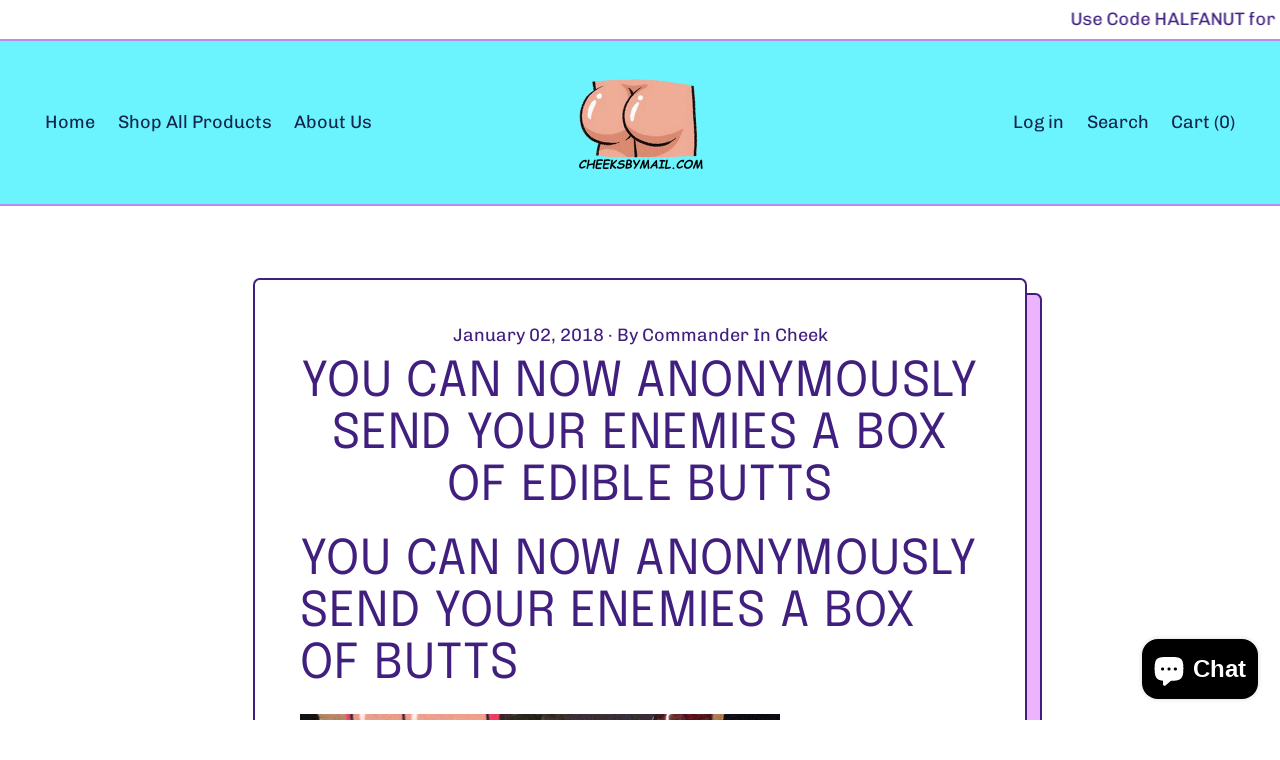

--- FILE ---
content_type: text/html; charset=utf-8
request_url: https://cheeksbymail.com/blogs/the-cheeky-times/you-can-now-anonymously-send-your-enemies-a-box-of-edible-butts
body_size: 35661
content:
<!doctype html>
  <html class="no-js" lang="en">
 
    
                                                      <style>
                                                      .intl-tel-input .country-list .country-name,
                                                      .intl-tel-input .country-list .dial-code,
                                                      .intl-tel-input .country-list .flag-box{
                                                      vertical-align:middle 
                                                      }
                                                      .intl-tel-input{
                                                      position:relative;
                                                      display:block 
                                                      }
                                                      .intl-tel-input *{
                                                      box-sizing:border-box;
                                                      -moz-box-sizing:border-box 
                                                      }
                                                      .intl-tel-input .hide{
                                                      display:none 
                                                      }
                                                      .intl-tel-input .v-hide{
                                                      visibility:hidden 
                                                      }
                                                      .intl-tel-input input,
                                                      .intl-tel-input input[type=tel],
                                                      .intl-tel-input input[type=text]{
                                                      position:relative;
                                                      z-index:0;
                                                      margin-top:0!important;
                                                      margin-bottom:0!important;
                                                      padding-right:36px;
                                                      margin-right:0 
                                                      }
                                                      .intl-tel-input .flag-container{
                                                      position:absolute;
                                                      top:0;
                                                      bottom:0;
                                                      right:0;
                                                      padding:1px 
                                                      }
                                                      .intl-tel-input .selected-flag{
                                                      z-index:1;
                                                      position:relative;
                                                      width:36px;
                                                      height:100%;
                                                      padding:0 0 0 8px 
                                                      }
                                                      .intl-tel-input .selected-flag .iti-flag{
                                                      position:absolute;
                                                      top:0;
                                                      bottom:0;
                                                      margin:auto 
                                                      }
                                                      .intl-tel-input .selected-flag .iti-arrow{
                                                      position:absolute;
                                                      top:50%;
                                                      margin-top:-2px;
                                                      right:6px;
                                                      width:0;
                                                      height:0;
                                                      border-left:3px solid transparent;
                                                      border-right:3px solid transparent;
                                                      border-top:4px solid #555 
                                                      }
                                                      .intl-tel-input .selected-flag .iti-arrow.up{
                                                      border-top:none;
                                                      border-bottom:4px solid #555 
                                                      }
                                                      .intl-tel-input .country-list{
                                                      position:absolute;
                                                      z-index:2;
                                                      list-style:none;
                                                      text-align:left;
                                                      padding:0;
                                                      margin:0 0 0 -1px;
                                                      box-shadow:1px 1px 4px rgba(0,0,0,.2);
                                                      background-color:#fff;
                                                      border:1px solid #CCC;
                                                      white-space:nowrap;
                                                      max-height:200px;
                                                      overflow-y:scroll 
                                                      }
                                                      .intl-tel-input .country-list .country.highlight,
                                                      .intl-tel-input.allow-dropdown .flag-container:hover .selected-flag{
                                                      background-color:rgba(0,0,0,.05) 
                                                      }
                                                      .intl-tel-input .country-list.dropup{
                                                      bottom:100%;
                                                      margin-bottom:-1px 
                                                      }
                                                      .intl-tel-input .country-list .flag-box{
                                                      display:inline-block;
                                                      width:20px 
                                                      }
                                                      @media (max-width:500px){
                                                      .intl-tel-input .country-list{
                                                      white-space:normal 
                                                      }
                                                      }
                                                      .intl-tel-input .country-list .divider{
                                                      padding-bottom:5px;
                                                      margin-bottom:5px;
                                                      border-bottom:1px solid #CCC 
                                                      }
                                                      .intl-tel-input .country-list .country{
                                                      padding:5px 10px 
                                                      }
                                                      .intl-tel-input .country-list .country .dial-code{
                                                      color:#999 
                                                      }
                                                      .intl-tel-input .country-list .country-name,
                                                      .intl-tel-input .country-list .flag-box{
                                                      margin-right:6px 
                                                      }
                                                      .intl-tel-input.allow-dropdown input,
                                                      .intl-tel-input.allow-dropdown input[type=tel],
                                                      .intl-tel-input.allow-dropdown input[type=text],
                                                      .intl-tel-input.separate-dial-code input,
                                                      .intl-tel-input.separate-dial-code input[type=tel],
                                                      .intl-tel-input.separate-dial-code input[type=text]{
                                                      padding-right:6px;
                                                      padding-left:52px;
                                                      margin-left:0 
                                                      }
                                                      .intl-tel-input.allow-dropdown .flag-container,
                                                      .intl-tel-input.separate-dial-code .flag-container{
                                                      right:auto;
                                                      left:0 
                                                      }
                                                      .intl-tel-input.allow-dropdown .selected-flag,
                                                      .intl-tel-input.separate-dial-code .selected-flag{
                                                      width:46px 
                                                      }
                                                      .intl-tel-input.allow-dropdown .flag-container:hover{
                                                      cursor:pointer 
                                                      }
                                                      .intl-tel-input.allow-dropdown input[disabled]+.flag-container:hover,
                                                      .intl-tel-input.allow-dropdown input[readonly]+.flag-container:hover{
                                                      cursor:default 
                                                      }
                                                      .intl-tel-input.allow-dropdown input[disabled]+.flag-container:hover .selected-flag,
                                                      .intl-tel-input.allow-dropdown input[readonly]+.flag-container:hover .selected-flag{
                                                      background-color:transparent 
                                                      }
                                                      .intl-tel-input.separate-dial-code .selected-flag{
                                                      background-color:rgba(0,0,0,.05);
                                                      display:table 
                                                      }
                                                      .intl-tel-input.separate-dial-code .selected-dial-code{
                                                      display:table-cell;
                                                      vertical-align:middle;
                                                      padding-left:28px 
                                                      }
                                                      .intl-tel-input.separate-dial-code.iti-sdc-2 input,
                                                      .intl-tel-input.separate-dial-code.iti-sdc-2 input[type=tel],
                                                      .intl-tel-input.separate-dial-code.iti-sdc-2 input[type=text]{
                                                      padding-left:66px 
                                                      }
                                                      .intl-tel-input.separate-dial-code.iti-sdc-2 .selected-flag{
                                                      width:60px 
                                                      }
                                                      .intl-tel-input.separate-dial-code.allow-dropdown.iti-sdc-2 input,
                                                      .intl-tel-input.separate-dial-code.allow-dropdown.iti-sdc-2 input[type=tel],
                                                      .intl-tel-input.separate-dial-code.allow-dropdown.iti-sdc-2 input[type=text]{
                                                      padding-left:76px 
                                                      }
                                                      .intl-tel-input.separate-dial-code.allow-dropdown.iti-sdc-2 .selected-flag{
                                                      width:70px 
                                                      }
                                                      .intl-tel-input.separate-dial-code.iti-sdc-3 input,
                                                      .intl-tel-input.separate-dial-code.iti-sdc-3 input[type=tel],
                                                      .intl-tel-input.separate-dial-code.iti-sdc-3 input[type=text]{
                                                      padding-left:74px 
                                                      }
                                                      .intl-tel-input.separate-dial-code.iti-sdc-3 .selected-flag{
                                                      width:68px 
                                                      }
                                                      .intl-tel-input.separate-dial-code.allow-dropdown.iti-sdc-3 input,
                                                      .intl-tel-input.separate-dial-code.allow-dropdown.iti-sdc-3 input[type=tel],
                                                      .intl-tel-input.separate-dial-code.allow-dropdown.iti-sdc-3 input[type=text]{
                                                      padding-left:84px 
                                                      }
                                                      .intl-tel-input.separate-dial-code.allow-dropdown.iti-sdc-3 .selected-flag{
                                                      width:78px 
                                                      }
                                                      .intl-tel-input.separate-dial-code.iti-sdc-4 input,
                                                      .intl-tel-input.separate-dial-code.iti-sdc-4 input[type=tel],
                                                      .intl-tel-input.separate-dial-code.iti-sdc-4 input[type=text]{
                                                      padding-left:82px 
                                                      }
                                                      .intl-tel-input.separate-dial-code.iti-sdc-4 .selected-flag{
                                                      width:76px 
                                                      }
                                                      .intl-tel-input.separate-dial-code.allow-dropdown.iti-sdc-4 input,
                                                      .intl-tel-input.separate-dial-code.allow-dropdown.iti-sdc-4 input[type=tel],
                                                      .intl-tel-input.separate-dial-code.allow-dropdown.iti-sdc-4 input[type=text]{
                                                      padding-left:92px 
                                                      }
                                                      .intl-tel-input.separate-dial-code.allow-dropdown.iti-sdc-4 .selected-flag{
                                                      width:86px 
                                                      }
                                                      .intl-tel-input.separate-dial-code.iti-sdc-5 input,
                                                      .intl-tel-input.separate-dial-code.iti-sdc-5 input[type=tel],
                                                      .intl-tel-input.separate-dial-code.iti-sdc-5 input[type=text]{
                                                      padding-left:90px 
                                                      }
                                                      .intl-tel-input.separate-dial-code.iti-sdc-5 .selected-flag{
                                                      width:84px 
                                                      }
                                                      .intl-tel-input.separate-dial-code.allow-dropdown.iti-sdc-5 input,
                                                      .intl-tel-input.separate-dial-code.allow-dropdown.iti-sdc-5 input[type=tel],
                                                      .intl-tel-input.separate-dial-code.allow-dropdown.iti-sdc-5 input[type=text]{
                                                      padding-left:100px 
                                                      }
                                                      .intl-tel-input.separate-dial-code.allow-dropdown.iti-sdc-5 .selected-flag{
                                                      width:94px 
                                                      }
                                                      .intl-tel-input.iti-container{
                                                      position:absolute;
                                                      top:-1000px;
                                                      left:-1000px;
                                                      z-index:1060;
                                                      padding:1px 
                                                      }
                                                      .intl-tel-input.iti-container:hover{
                                                      cursor:pointer 
                                                      }
                                                      .iti-mobile .intl-tel-input.iti-container{
                                                      top:30px;
                                                      bottom:30px;
                                                      left:30px;
                                                      right:30px;
                                                      position:fixed;
                                                      z-index: 99999;
                                                      }
                                                      .iti-mobile .intl-tel-input .country-list{
                                                      max-height:100%;
                                                      width:100% 
                                                      }
                                                      .iti-mobile .intl-tel-input .country-list .country{
                                                      padding:10px;
                                                      line-height:1.5em 
                                                      }
                                                      .iti-flag{
                                                      width:20px 
                                                      }
                                                      .iti-flag.be{
                                                      width:18px 
                                                      }
                                                      .iti-flag.ch{
                                                      width:15px 
                                                      }
                                                      .iti-flag.mc{
                                                      width:19px 
                                                      }
                                                      .iti-flag.ac{
                                                      height:10px;
                                                      background-position:0 0 
                                                      }
                                                      .iti-flag.ad{
                                                      height:14px;
                                                      background-position:-22px 0 
                                                      }
                                                      .iti-flag.ae{
                                                      height:10px;
                                                      background-position:-44px 0 
                                                      }
                                                      .iti-flag.af{
                                                      height:14px;
                                                      background-position:-66px 0 
                                                      }
                                                      .iti-flag.ag{
                                                      height:14px;
                                                      background-position:-88px 0 
                                                      }
                                                      .iti-flag.ai{
                                                      height:10px;
                                                      background-position:-110px 0 
                                                      }
                                                      .iti-flag.al{
                                                      height:15px;
                                                      background-position:-132px 0 
                                                      }
                                                      .iti-flag.am{
                                                      height:10px;
                                                      background-position:-154px 0 
                                                      }
                                                      .iti-flag.ao{
                                                      height:14px;
                                                      background-position:-176px 0 
                                                      }
                                                      .iti-flag.aq{
                                                      height:14px;
                                                      background-position:-198px 0 
                                                      }
                                                      .iti-flag.ar{
                                                      height:13px;
                                                      background-position:-220px 0 
                                                      }
                                                      .iti-flag.as{
                                                      height:10px;
                                                      background-position:-242px 0 
                                                      }
                                                      .iti-flag.at{
                                                      height:14px;
                                                      background-position:-264px 0 
                                                      }
                                                      .iti-flag.au{
                                                      height:10px;
                                                      background-position:-286px 0 
                                                      }
                                                      .iti-flag.aw{
                                                      height:14px;
                                                      background-position:-308px 0 
                                                      }
                                                      .iti-flag.ax{
                                                      height:13px;
                                                      background-position:-330px 0 
                                                      }
                                                      .iti-flag.az{
                                                      height:10px;
                                                      background-position:-352px 0 
                                                      }
                                                      .iti-flag.ba{
                                                      height:10px;
                                                      background-position:-374px 0 
                                                      }
                                                      .iti-flag.bb{
                                                      height:14px;
                                                      background-position:-396px 0 
                                                      }
                                                      .iti-flag.bd{
                                                      height:12px;
                                                      background-position:-418px 0 
                                                      }
                                                      .iti-flag.be{
                                                      height:15px;
                                                      background-position:-440px 0 
                                                      }
                                                      .iti-flag.bf{
                                                      height:14px;
                                                      background-position:-460px 0 
                                                      }
                                                      .iti-flag.bg{
                                                      height:12px;
                                                      background-position:-482px 0 
                                                      }
                                                      .iti-flag.bh{
                                                      height:12px;
                                                      background-position:-504px 0 
                                                      }
                                                      .iti-flag.bi{
                                                      height:12px;
                                                      background-position:-526px 0 
                                                      }
                                                      .iti-flag.bj{
                                                      height:14px;
                                                      background-position:-548px 0 
                                                      }
                                                      .iti-flag.bl{
                                                      height:14px;
                                                      background-position:-570px 0 
                                                      }
                                                      .iti-flag.bm{
                                                      height:10px;
                                                      background-position:-592px 0 
                                                      }
                                                      .iti-flag.bn{
                                                      height:10px;
                                                      background-position:-614px 0 
                                                      }
                                                      .iti-flag.bo{
                                                      height:14px;
                                                      background-position:-636px 0 
                                                      }
                                                      .iti-flag.bq{
                                                      height:14px;
                                                      background-position:-658px 0 
                                                      }
                                                      .iti-flag.br{
                                                      height:14px;
                                                      background-position:-680px 0 
                                                      }
                                                      .iti-flag.bs{
                                                      height:10px;
                                                      background-position:-702px 0 
                                                      }
                                                      .iti-flag.bt{
                                                      height:14px;
                                                      background-position:-724px 0 
                                                      }
                                                      .iti-flag.bv{
                                                      height:15px;
                                                      background-position:-746px 0 
                                                      }
                                                      .iti-flag.bw{
                                                      height:14px;
                                                      background-position:-768px 0 
                                                      }
                                                      .iti-flag.by{
                                                      height:10px;
                                                      background-position:-790px 0 
                                                      }
                                                      .iti-flag.bz{
                                                      height:14px;
                                                      background-position:-812px 0 
                                                      }
                                                      .iti-flag.ca{
                                                      height:10px;
                                                      background-position:-834px 0 
                                                      }
                                                      .iti-flag.cc{
                                                      height:10px;
                                                      background-position:-856px 0 
                                                      }
                                                      .iti-flag.cd{
                                                      height:15px;
                                                      background-position:-878px 0 
                                                      }
                                                      .iti-flag.cf{
                                                      height:14px;
                                                      background-position:-900px 0 
                                                      }
                                                      .iti-flag.cg{
                                                      height:14px;
                                                      background-position:-922px 0 
                                                      }
                                                      .iti-flag.ch{
                                                      height:15px;
                                                      background-position:-944px 0 
                                                      }
                                                      .iti-flag.ci{
                                                      height:14px;
                                                      background-position:-961px 0 
                                                      }
                                                      .iti-flag.ck{
                                                      height:10px;
                                                      background-position:-983px 0 
                                                      }
                                                      .iti-flag.cl{
                                                      height:14px;
                                                      background-position:-1005px 0 
                                                      }
                                                      .iti-flag.cm{
                                                      height:14px;
                                                      background-position:-1027px 0 
                                                      }
                                                      .iti-flag.cn{
                                                      height:14px;
                                                      background-position:-1049px 0 
                                                      }
                                                      .iti-flag.co{
                                                      height:14px;
                                                      background-position:-1071px 0 
                                                      }
                                                      .iti-flag.cp{
                                                      height:14px;
                                                      background-position:-1093px 0 
                                                      }
                                                      .iti-flag.cr{
                                                      height:12px;
                                                      background-position:-1115px 0 
                                                      }
                                                      .iti-flag.cu{
                                                      height:10px;
                                                      background-position:-1137px 0 
                                                      }
                                                      .iti-flag.cv{
                                                      height:12px;
                                                      background-position:-1159px 0 
                                                      }
                                                      .iti-flag.cw{
                                                      height:14px;
                                                      background-position:-1181px 0 
                                                      }
                                                      .iti-flag.cx{
                                                      height:10px;
                                                      background-position:-1203px 0 
                                                      }
                                                      .iti-flag.cy{
                                                      height:14px;
                                                      background-position:-1225px 0 
                                                      }
                                                      .iti-flag.cz{
                                                      height:14px;
                                                      background-position:-1247px 0 
                                                      }
                                                      .iti-flag.de{
                                                      height:12px;
                                                      background-position:-1269px 0 
                                                      }
                                                      .iti-flag.dg{
                                                      height:10px;
                                                      background-position:-1291px 0 
                                                      }
                                                      .iti-flag.dj{
                                                      height:14px;
                                                      background-position:-1313px 0 
                                                      }
                                                      .iti-flag.dk{
                                                      height:15px;
                                                      background-position:-1335px 0 
                                                      }
                                                      .iti-flag.dm{
                                                      height:10px;
                                                      background-position:-1357px 0 
                                                      }
                                                      .iti-flag.do{
                                                      height:14px;
                                                      background-position:-1379px 0 
                                                      }
                                                      .iti-flag.dz{
                                                      height:14px;
                                                      background-position:-1401px 0 
                                                      }
                                                      .iti-flag.ea{
                                                      height:14px;
                                                      background-position:-1423px 0 
                                                      }
                                                      .iti-flag.ec{
                                                      height:14px;
                                                      background-position:-1445px 0 
                                                      }
                                                      .iti-flag.ee{
                                                      height:13px;
                                                      background-position:-1467px 0 
                                                      }
                                                      .iti-flag.eg{
                                                      height:14px;
                                                      background-position:-1489px 0 
                                                      }
                                                      .iti-flag.eh{
                                                      height:10px;
                                                      background-position:-1511px 0 
                                                      }
                                                      .iti-flag.er{
                                                      height:10px;
                                                      background-position:-1533px 0 
                                                      }
                                                      .iti-flag.es{
                                                      height:14px;
                                                      background-position:-1555px 0 
                                                      }
                                                      .iti-flag.et{
                                                      height:10px;
                                                      background-position:-1577px 0 
                                                      }
                                                      .iti-flag.eu{
                                                      height:14px;
                                                      background-position:-1599px 0 
                                                      }
                                                      .iti-flag.fi{
                                                      height:12px;
                                                      background-position:-1621px 0 
                                                      }
                                                      .iti-flag.fj{
                                                      height:10px;
                                                      background-position:-1643px 0 
                                                      }
                                                      .iti-flag.fk{
                                                      height:10px;
                                                      background-position:-1665px 0 
                                                      }
                                                      .iti-flag.fm{
                                                      height:11px;
                                                      background-position:-1687px 0 
                                                      }
                                                      .iti-flag.fo{
                                                      height:15px;
                                                      background-position:-1709px 0 
                                                      }
                                                      .iti-flag.fr{
                                                      height:14px;
                                                      background-position:-1731px 0 
                                                      }
                                                      .iti-flag.ga{
                                                      height:15px;
                                                      background-position:-1753px 0 
                                                      }
                                                      .iti-flag.gb{
                                                      height:10px;
                                                      background-position:-1775px 0 
                                                      }
                                                      .iti-flag.gd{
                                                      height:12px;
                                                      background-position:-1797px 0 
                                                      }
                                                      .iti-flag.ge{
                                                      height:14px;
                                                      background-position:-1819px 0 
                                                      }
                                                      .iti-flag.gf{
                                                      height:14px;
                                                      background-position:-1841px 0 
                                                      }
                                                      .iti-flag.gg{
                                                      height:14px;
                                                      background-position:-1863px 0 
                                                      }
                                                      .iti-flag.gh{
                                                      height:14px;
                                                      background-position:-1885px 0 
                                                      }
                                                      .iti-flag.gi{
                                                      height:10px;
                                                      background-position:-1907px 0 
                                                      }
                                                      .iti-flag.gl{
                                                      height:14px;
                                                      background-position:-1929px 0 
                                                      }
                                                      .iti-flag.gm{
                                                      height:14px;
                                                      background-position:-1951px 0 
                                                      }
                                                      .iti-flag.gn{
                                                      height:14px;
                                                      background-position:-1973px 0 
                                                      }
                                                      .iti-flag.gp{
                                                      height:14px;
                                                      background-position:-1995px 0 
                                                      }
                                                      .iti-flag.gq{
                                                      height:14px;
                                                      background-position:-2017px 0 
                                                      }
                                                      .iti-flag.gr{
                                                      height:14px;
                                                      background-position:-2039px 0 
                                                      }
                                                      .iti-flag.gs{
                                                      height:10px;
                                                      background-position:-2061px 0 
                                                      }
                                                      .iti-flag.gt{
                                                      height:13px;
                                                      background-position:-2083px 0 
                                                      }
                                                      .iti-flag.gu{
                                                      height:11px;
                                                      background-position:-2105px 0 
                                                      }
                                                      .iti-flag.gw{
                                                      height:10px;
                                                      background-position:-2127px 0 
                                                      }
                                                      .iti-flag.gy{
                                                      height:12px;
                                                      background-position:-2149px 0 
                                                      }
                                                      .iti-flag.hk{
                                                      height:14px;
                                                      background-position:-2171px 0 
                                                      }
                                                      .iti-flag.hm{
                                                      height:10px;
                                                      background-position:-2193px 0 
                                                      }
                                                      .iti-flag.hn{
                                                      height:10px;
                                                      background-position:-2215px 0 
                                                      }
                                                      .iti-flag.hr{
                                                      height:10px;
                                                      background-position:-2237px 0 
                                                      }
                                                      .iti-flag.ht{
                                                      height:12px;
                                                      background-position:-2259px 0 
                                                      }
                                                      .iti-flag.hu{
                                                      height:10px;
                                                      background-position:-2281px 0 
                                                      }
                                                      .iti-flag.ic{
                                                      height:14px;
                                                      background-position:-2303px 0 
                                                      }
                                                      .iti-flag.id{
                                                      height:14px;
                                                      background-position:-2325px 0 
                                                      }
                                                      .iti-flag.ie{
                                                      height:10px;
                                                      background-position:-2347px 0 
                                                      }
                                                      .iti-flag.il{
                                                      height:15px;
                                                      background-position:-2369px 0 
                                                      }
                                                      .iti-flag.im{
                                                      height:10px;
                                                      background-position:-2391px 0 
                                                      }
                                                      .iti-flag.in{
                                                      height:14px;
                                                      background-position:-2413px 0 
                                                      }
                                                      .iti-flag.io{
                                                      height:10px;
                                                      background-position:-2435px 0 
                                                      }
                                                      .iti-flag.iq{
                                                      height:14px;
                                                      background-position:-2457px 0 
                                                      }
                                                      .iti-flag.ir{
                                                      height:12px;
                                                      background-position:-2479px 0 
                                                      }
                                                      .iti-flag.is{
                                                      height:15px;
                                                      background-position:-2501px 0 
                                                      }
                                                      .iti-flag.it{
                                                      height:14px;
                                                      background-position:-2523px 0 
                                                      }
                                                      .iti-flag.je{
                                                      height:12px;
                                                      background-position:-2545px 0 
                                                      }
                                                      .iti-flag.jm{
                                                      height:10px;
                                                      background-position:-2567px 0 
                                                      }
                                                      .iti-flag.jo{
                                                      height:10px;
                                                      background-position:-2589px 0 
                                                      }
                                                      .iti-flag.jp{
                                                      height:14px;
                                                      background-position:-2611px 0 
                                                      }
                                                      .iti-flag.ke{
                                                      height:14px;
                                                      background-position:-2633px 0 
                                                      }
                                                      .iti-flag.kg{
                                                      height:12px;
                                                      background-position:-2655px 0 
                                                      }
                                                      .iti-flag.kh{
                                                      height:13px;
                                                      background-position:-2677px 0 
                                                      }
                                                      .iti-flag.ki{
                                                      height:10px;
                                                      background-position:-2699px 0 
                                                      }
                                                      .iti-flag.km{
                                                      height:12px;
                                                      background-position:-2721px 0 
                                                      }
                                                      .iti-flag.kn{
                                                      height:14px;
                                                      background-position:-2743px 0 
                                                      }
                                                      .iti-flag.kp{
                                                      height:10px;
                                                      background-position:-2765px 0 
                                                      }
                                                      .iti-flag.kr{
                                                      height:14px;
                                                      background-position:-2787px 0 
                                                      }
                                                      .iti-flag.kw{
                                                      height:10px;
                                                      background-position:-2809px 0 
                                                      }
                                                      .iti-flag.ky{
                                                      height:10px;
                                                      background-position:-2831px 0 
                                                      }
                                                      .iti-flag.kz{
                                                      height:10px;
                                                      background-position:-2853px 0 
                                                      }
                                                      .iti-flag.la{
                                                      height:14px;
                                                      background-position:-2875px 0 
                                                      }
                                                      .iti-flag.lb{
                                                      height:14px;
                                                      background-position:-2897px 0 
                                                      }
                                                      .iti-flag.lc{
                                                      height:10px;
                                                      background-position:-2919px 0 
                                                      }
                                                      .iti-flag.li{
                                                      height:12px;
                                                      background-position:-2941px 0 
                                                      }
                                                      .iti-flag.lk{
                                                      height:10px;
                                                      background-position:-2963px 0 
                                                      }
                                                      .iti-flag.lr{
                                                      height:11px;
                                                      background-position:-2985px 0 
                                                      }
                                                      .iti-flag.ls{
                                                      height:14px;
                                                      background-position:-3007px 0 
                                                      }
                                                      .iti-flag.lt{
                                                      height:12px;
                                                      background-position:-3029px 0 
                                                      }
                                                      .iti-flag.lu{
                                                      height:12px;
                                                      background-position:-3051px 0 
                                                      }
                                                      .iti-flag.lv{
                                                      height:10px;
                                                      background-position:-3073px 0 
                                                      }
                                                      .iti-flag.ly{
                                                      height:10px;
                                                      background-position:-3095px 0 
                                                      }
                                                      .iti-flag.ma{
                                                      height:14px;
                                                      background-position:-3117px 0 
                                                      }
                                                      .iti-flag.mc{
                                                      height:15px;
                                                      background-position:-3139px 0 
                                                      }
                                                      .iti-flag.md{
                                                      height:10px;
                                                      background-position:-3160px 0 
                                                      }
                                                      .iti-flag.me{
                                                      height:10px;
                                                      background-position:-3182px 0 
                                                      }
                                                      .iti-flag.mf{
                                                      height:14px;
                                                      background-position:-3204px 0 
                                                      }
                                                      .iti-flag.mg{
                                                      height:14px;
                                                      background-position:-3226px 0 
                                                      }
                                                      .iti-flag.mh{
                                                      height:11px;
                                                      background-position:-3248px 0 
                                                      }
                                                      .iti-flag.mk{
                                                      height:10px;
                                                      background-position:-3270px 0 
                                                      }
                                                      .iti-flag.ml{
                                                      height:14px;
                                                      background-position:-3292px 0 
                                                      }
                                                      .iti-flag.mm{
                                                      height:14px;
                                                      background-position:-3314px 0 
                                                      }
                                                      .iti-flag.mn{
                                                      height:10px;
                                                      background-position:-3336px 0 
                                                      }
                                                      .iti-flag.mo{
                                                      height:14px;
                                                      background-position:-3358px 0 
                                                      }
                                                      .iti-flag.mp{
                                                      height:10px;
                                                      background-position:-3380px 0 
                                                      }
                                                      .iti-flag.mq{
                                                      height:14px;
                                                      background-position:-3402px 0 
                                                      }
                                                      .iti-flag.mr{
                                                      height:14px;
                                                      background-position:-3424px 0 
                                                      }
                                                      .iti-flag.ms{
                                                      height:10px;
                                                      background-position:-3446px 0 
                                                      }
                                                      .iti-flag.mt{
                                                      height:14px;
                                                      background-position:-3468px 0 
                                                      }
                                                      .iti-flag.mu{
                                                      height:14px;
                                                      background-position:-3490px 0 
                                                      }
                                                      .iti-flag.mv{
                                                      height:14px;
                                                      background-position:-3512px 0 
                                                      }
                                                      .iti-flag.mw{
                                                      height:14px;
                                                      background-position:-3534px 0 
                                                      }
                                                      .iti-flag.mx{
                                                      height:12px;
                                                      background-position:-3556px 0 
                                                      }
                                                      .iti-flag.my{
                                                      height:10px;
                                                      background-position:-3578px 0 
                                                      }
                                                      .iti-flag.mz{
                                                      height:14px;
                                                      background-position:-3600px 0 
                                                      }
                                                      .iti-flag.na{
                                                      height:14px;
                                                      background-position:-3622px 0 
                                                      }
                                                      .iti-flag.nc{
                                                      height:10px;
                                                      background-position:-3644px 0 
                                                      }
                                                      .iti-flag.ne{
                                                      width:18px;
                                                      height:15px;
                                                      background-position:-3666px 0 
                                                      }
                                                      .iti-flag.nf{
                                                      height:10px;
                                                      background-position:-3686px 0 
                                                      }
                                                      .iti-flag.ng{
                                                      height:10px;
                                                      background-position:-3708px 0 
                                                      }
                                                      .iti-flag.ni{
                                                      height:12px;
                                                      background-position:-3730px 0 
                                                      }
                                                      .iti-flag.nl{
                                                      height:14px;
                                                      background-position:-3752px 0 
                                                      }
                                                      .iti-flag.no{
                                                      height:15px;
                                                      background-position:-3774px 0 
                                                      }
                                                      .iti-flag.np{
                                                      width:13px;
                                                      height:15px;
                                                      background-position:-3796px 0 
                                                      }
                                                      .iti-flag.nr{
                                                      height:10px;
                                                      background-position:-3811px 0 
                                                      }
                                                      .iti-flag.nu{
                                                      height:10px;
                                                      background-position:-3833px 0 
                                                      }
                                                      .iti-flag.nz{
                                                      height:10px;
                                                      background-position:-3855px 0 
                                                      }
                                                      .iti-flag.om{
                                                      height:10px;
                                                      background-position:-3877px 0 
                                                      }
                                                      .iti-flag.pa{
                                                      height:14px;
                                                      background-position:-3899px 0 
                                                      }
                                                      .iti-flag.pe{
                                                      height:14px;
                                                      background-position:-3921px 0 
                                                      }
                                                      .iti-flag.pf{
                                                      height:14px;
                                                      background-position:-3943px 0 
                                                      }
                                                      .iti-flag.pg{
                                                      height:15px;
                                                      background-position:-3965px 0 
                                                      }
                                                      .iti-flag.ph{
                                                      height:10px;
                                                      background-position:-3987px 0 
                                                      }
                                                      .iti-flag.pk{
                                                      height:14px;
                                                      background-position:-4009px 0 
                                                      }
                                                      .iti-flag.pl{
                                                      height:13px;
                                                      background-position:-4031px 0 
                                                      }
                                                      .iti-flag.pm{
                                                      height:14px;
                                                      background-position:-4053px 0 
                                                      }
                                                      .iti-flag.pn{
                                                      height:10px;
                                                      background-position:-4075px 0 
                                                      }
                                                      .iti-flag.pr{
                                                      height:14px;
                                                      background-position:-4097px 0 
                                                      }
                                                      .iti-flag.ps{
                                                      height:10px;
                                                      background-position:-4119px 0 
                                                      }
                                                      .iti-flag.pt{
                                                      height:14px;
                                                      background-position:-4141px 0 
                                                      }
                                                      .iti-flag.pw{
                                                      height:13px;
                                                      background-position:-4163px 0 
                                                      }
                                                      .iti-flag.py{
                                                      height:11px;
                                                      background-position:-4185px 0 
                                                      }
                                                      .iti-flag.qa{
                                                      height:8px;
                                                      background-position:-4207px 0 
                                                      }
                                                      .iti-flag.re{
                                                      height:14px;
                                                      background-position:-4229px 0 
                                                      }
                                                      .iti-flag.ro{
                                                      height:14px;
                                                      background-position:-4251px 0 
                                                      }
                                                      .iti-flag.rs{
                                                      height:14px;
                                                      background-position:-4273px 0 
                                                      }
                                                      .iti-flag.ru{
                                                      height:14px;
                                                      background-position:-4295px 0 
                                                      }
                                                      .iti-flag.rw{
                                                      height:14px;
                                                      background-position:-4317px 0 
                                                      }
                                                      .iti-flag.sa{
                                                      height:14px;
                                                      background-position:-4339px 0 
                                                      }
                                                      .iti-flag.sb{
                                                      height:10px;
                                                      background-position:-4361px 0 
                                                      }
                                                      .iti-flag.sc{
                                                      height:10px;
                                                      background-position:-4383px 0 
                                                      }
                                                      .iti-flag.sd{
                                                      height:10px;
                                                      background-position:-4405px 0 
                                                      }
                                                      .iti-flag.se{
                                                      height:13px;
                                                      background-position:-4427px 0 
                                                      }
                                                      .iti-flag.sg{
                                                      height:14px;
                                                      background-position:-4449px 0 
                                                      }
                                                      .iti-flag.sh{
                                                      height:10px;
                                                      background-position:-4471px 0 
                                                      }
                                                      .iti-flag.si{
                                                      height:10px;
                                                      background-position:-4493px 0 
                                                      }
                                                      .iti-flag.sj{
                                                      height:15px;
                                                      background-position:-4515px 0 
                                                      }
                                                      .iti-flag.sk{
                                                      height:14px;
                                                      background-position:-4537px 0 
                                                      }
                                                      .iti-flag.sl{
                                                      height:14px;
                                                      background-position:-4559px 0 
                                                      }
                                                      .iti-flag.sm{
                                                      height:15px;
                                                      background-position:-4581px 0 
                                                      }
                                                      .iti-flag.sn{
                                                      height:14px;
                                                      background-position:-4603px 0 
                                                      }
                                                      .iti-flag.so{
                                                      height:14px;
                                                      background-position:-4625px 0 
                                                      }
                                                      .iti-flag.sr{
                                                      height:14px;
                                                      background-position:-4647px 0 
                                                      }
                                                      .iti-flag.ss{
                                                      height:10px;
                                                      background-position:-4669px 0 
                                                      }
                                                      .iti-flag.st{
                                                      height:10px;
                                                      background-position:-4691px 0 
                                                      }
                                                      .iti-flag.sv{
                                                      height:12px;
                                                      background-position:-4713px 0 
                                                      }
                                                      .iti-flag.sx{
                                                      height:14px;
                                                      background-position:-4735px 0 
                                                      }
                                                      .iti-flag.sy{
                                                      height:14px;
                                                      background-position:-4757px 0 
                                                      }
                                                      .iti-flag.sz{
                                                      height:14px;
                                                      background-position:-4779px 0 
                                                      }
                                                      .iti-flag.ta{
                                                      height:10px;
                                                      background-position:-4801px 0 
                                                      }
                                                      .iti-flag.tc{
                                                      height:10px;
                                                      background-position:-4823px 0 
                                                      }
                                                      .iti-flag.td{
                                                      height:14px;
                                                      background-position:-4845px 0 
                                                      }
                                                      .iti-flag.tf{
                                                      height:14px;
                                                      background-position:-4867px 0 
                                                      }
                                                      .iti-flag.tg{
                                                      height:13px;
                                                      background-position:-4889px 0 
                                                      }
                                                      .iti-flag.th{
                                                      height:14px;
                                                      background-position:-4911px 0 
                                                      }
                                                      .iti-flag.tj{
                                                      height:10px;
                                                      background-position:-4933px 0 
                                                      }
                                                      .iti-flag.tk{
                                                      height:10px;
                                                      background-position:-4955px 0 
                                                      }
                                                      .iti-flag.tl{
                                                      height:10px;
                                                      background-position:-4977px 0 
                                                      }
                                                      .iti-flag.tm{
                                                      height:14px;
                                                      background-position:-4999px 0 
                                                      }
                                                      .iti-flag.tn{
                                                      height:14px;
                                                      background-position:-5021px 0 
                                                      }
                                                      .iti-flag.to{
                                                      height:10px;
                                                      background-position:-5043px 0 
                                                      }
                                                      .iti-flag.tr{
                                                      height:14px;
                                                      background-position:-5065px 0 
                                                      }
                                                      .iti-flag.tt{
                                                      height:12px;
                                                      background-position:-5087px 0 
                                                      }
                                                      .iti-flag.tv{
                                                      height:10px;
                                                      background-position:-5109px 0 
                                                      }
                                                      .iti-flag.tw{
                                                      height:14px;
                                                      background-position:-5131px 0 
                                                      }
                                                      .iti-flag.tz{
                                                      height:14px;
                                                      background-position:-5153px 0 
                                                      }
                                                      .iti-flag.ua{
                                                      height:14px;
                                                      background-position:-5175px 0 
                                                      }
                                                      .iti-flag.ug{
                                                      height:14px;
                                                      background-position:-5197px 0 
                                                      }
                                                      .iti-flag.um{
                                                      height:11px;
                                                      background-position:-5219px 0 
                                                      }
                                                      .iti-flag.un{
                                                      height:14px;
                                                      background-position:-5241px 0 
                                                      }
                                                      .iti-flag.us{
                                                      height:11px;
                                                      background-position:-5263px 0 
                                                      }
                                                      .iti-flag.uy{
                                                      height:14px;
                                                      background-position:-5285px 0 
                                                      }
                                                      .iti-flag.uz{
                                                      height:10px;
                                                      background-position:-5307px 0 
                                                      }
                                                      .iti-flag.va{
                                                      width:15px;
                                                      height:15px;
                                                      background-position:-5329px 0 
                                                      }
                                                      .iti-flag.vc{
                                                      height:14px;
                                                      background-position:-5346px 0 
                                                      }
                                                      .iti-flag.ve{
                                                      height:14px;
                                                      background-position:-5368px 0 
                                                      }
                                                      .iti-flag.vg{
                                                      height:10px;
                                                      background-position:-5390px 0 
                                                      }
                                                      .iti-flag.vi{
                                                      height:14px;
                                                      background-position:-5412px 0 
                                                      }
                                                      .iti-flag.vn{
                                                      height:14px;
                                                      background-position:-5434px 0 
                                                      }
                                                      .iti-flag.vu{
                                                      height:12px;
                                                      background-position:-5456px 0 
                                                      }
                                                      .iti-flag.wf{
                                                      height:14px;
                                                      background-position:-5478px 0 
                                                      }
                                                      .iti-flag.ws{
                                                      height:10px;
                                                      background-position:-5500px 0 
                                                      }
                                                      .iti-flag.xk{
                                                      height:15px;
                                                      background-position:-5522px 0 
                                                      }
                                                      .iti-flag.ye{
                                                      height:14px;
                                                      background-position:-5544px 0 
                                                      }
                                                      .iti-flag.yt{
                                                      height:14px;
                                                      background-position:-5566px 0 
                                                      }
                                                      .iti-flag.za{
                                                      height:14px;
                                                      background-position:-5588px 0 
                                                      }
                                                      .iti-flag.zm{
                                                      height:14px;
                                                      background-position:-5610px 0 
                                                      }
                                                      .iti-flag.zw{
                                                      height:10px;
                                                      background-position:-5632px 0 
                                                      }
                                                      .iti-flag{
                                                      height:15px;
                                                      box-shadow:0 0 1px 0 #888;
                                                      background-image:url(https://productoption.hulkapps.com/images/flags.png);
                                                      background-repeat:no-repeat;
                                                      background-color:#DBDBDB;
                                                      background-position:20px 0 
                                                      }
                                                      @media (-webkit-min-device-pixel-ratio:2),(min-resolution:192dpi){
                                                      .iti-flag{
                                                      background-size:5652px 15px;
                                                      background-image:url(https://productoption.hulkapps.com/images/flags@2x.png) 
                                                      }
                                                      }
                                                      .iti-flag.np{
                                                      background-color:transparent 
                                                      }
                                                      .cart-property .property_name{
                                                      font-weight:400;
                                                      padding-right:0;
                                                      min-width:auto;
                                                      width:auto 
                                                      }
                                                      .input_file+label{
                                                      cursor:pointer;
                                                      padding:3px 10px;
                                                      width:auto;
                                                      text-align:center;
                                                      margin:0;
                                                      background:#f4f8fb;
                                                      border:1px solid #dbe1e8 
                                                      }
                                                      #error-msg,.hulkapps_with_discount{
                                                      color:red 
                                                      }
                                                      .discount_error{
                                                      border-color:red 
                                                      }
                                                      .edit_form input,.edit_form select,.edit_form textarea{
                                                      min-height:44px!important 
                                                      }
                                                      .hulkapps_summary{
                                                      font-size:14px;
                                                      display:block;
                                                      color:red;
                                                      }
                                                      .hulkapps-summary-line-discount-code{
                                                      margin:10px 0;
                                                      display:block 
                                                      }
                                                      .actual_price{
                                                      text-decoration:line-through 
                                                      }
                                                      .hide{
                                                      display:none 
                                                      }
                                                      input.error{
                                                      border:1px solid #FF7C7C 
                                                      }
                                                      #valid-msg{
                                                      color:#00C900 
                                                      }
                                                      .edit_cart_option{
                                                      margin-top:10px!important;
                                                      display:none;
                                                      cursor: pointer;
                                                      border: 1px solid transparent;
                                                      border-radius: 2px;
                                                      color: #fff;
                                                      font-weight: 600;
                                                      text-transform: uppercase;
                                                      letter-spacing: 0.08em;
                                                      font-size: 14px;
                                                      padding: 8px 15px;
                                                      }
                                                      .hulkapps_discount_hide{
                                                      margin-top:10px;
                                                      display:flex!important;
                                                      align-items:center;
                                                      justify-content:flex-end 
                                                      }
                                                      .hulkapps_discount_code{
                                                      width:auto !important;
                                                      margin:0 12px 0 0 !important;
                                                      }
                                                      .discount_code_box{
                                                      display:none;
                                                      margin-bottom:10px;
                                                      text-align:right 
                                                      }
                                                      @media screen and (max-width:480px){
                                                      .hulkapps_discount_code{
                                                      width:100% 
                                                      }
                                                      .hulkapps_option_name,.hulkapps_option_value{
                                                      display:block!important 
                                                      }
                                                      .hulkapp_close,.hulkapp_save{
                                                      margin-bottom:8px 
                                                      }
                                                      }
                                                      @media screen and (max-width:991px){
                                                      .hulkapps_option_name,.hulkapps_option_value{
                                                      display:block!important;
                                                      width:100%!important;
                                                      max-width:100%!important 
                                                      }
                                                      .hulkapps_discount_button{
                                                      height:40px 
                                                      }
                                                      }
                                                      body.body_fixed{
                                                      overflow:hidden;
                                                      }
                                                      select.hulkapps_dd{
                                                      padding-right:30px!important 
                                                      }
                                                      .cb_render .hulkapps_option_value label{
                                                      display:flex!important;
                                                      align-items:center 
                                                      }
                                                      .dd_multi_render select{
                                                      padding-right:5px!important;
                                                      min-height:80px!important 
                                                      }
                                                      .hulkapps-tooltip{
                                                      position:relative;
                                                      display:inline-block;
                                                      cursor:pointer;
                                                      vertical-align:middle 
                                                      }
                                                      .hulkapps-tooltip img{
                                                      display:block;
                                                      }
                                                      .hulkapps-tooltip .hulkapps-tooltip-inner{
                                                      position:absolute;
                                                      bottom:calc(100% + 5px);
                                                      background:#000;
                                                      left:-8px;
                                                      color:#fff;
                                                      box-shadow:0 6px 30px rgba(0,0,0,.08);
                                                      opacity:0;
                                                      visibility:hidden;
                                                      transition:all ease-in-out .5s;
                                                      border-radius:5px;
                                                      font-size:13px;
                                                      text-align:center;
                                                      z-index:999;
                                                      white-space:nowrap;
                                                      padding: 7px;
                                                      }
                                                      .hulkapps-tooltip:hover .hulkapps-tooltip-inner{
                                                      opacity:1;
                                                      visibility:visible 
                                                      }
                                                      .hulkapps-tooltip .hulkapps-tooltip-inner:after{
                                                      content:"";
                                                      position:absolute;
                                                      top:100%;
                                                      left:11px;
                                                      border-width:5px;
                                                      border-style:solid;
                                                      border-color:#000 transparent transparent transparent;
                                                      }
                                                      .hulkapps-tooltip.bottom .hulkapps-tooltip-inner{
                                                      bottom:auto;
                                                      top:calc(100% + 5px);
                                                      padding:0 
                                                      }
                                                      .hulkapps-tooltip.bottom .hulkapps-tooltip-inner:after{
                                                      bottom:100%;
                                                      top:auto;
                                                      border-color:transparent transparent #000 
                                                      }
                                                      .hulkapps-tooltip .hulkapps-tooltip-inner.swatch-tooltip{
                                                      left: 1px;
                                                      }
                                                      .hulkapps-tooltip .hulkapps-tooltip-inner.swatch-tooltip p{
                                                      margin:0 0 5px;
                                                      color:#fff;
                                                      white-space:normal;
                                                      }
                                                      .hulkapps-tooltip .hulkapps-tooltip-inner.swatch-tooltip img{
                                                      max-width:100% 
                                                      }
                                                      .hulkapps-tooltip .hulkapps-tooltip-inner.swatch-tooltip img.circle{
                                                      border-radius:50% 
                                                      }
                                                      .hulkapp_save,button.hulkapp_close,
                                                      .hulkapps_discount_button{
                                                      cursor: pointer;
                                                      border-radius: 2px;
                                                      font-weight: 600;
                                                      text-transform: none;
                                                      letter-spacing: 0.08em;
                                                      font-size: 14px;
                                                      padding: 8px 15px;
                                                      }
                                                      .hulkapps-cart-original-total{
                                                      display:block;
                                                      }
                                                      .discount-tag{
                                                      background: #ebebeb;
                                                      padding: 5px 10px;
                                                      border-radius: 5px;
                                                      display: inline-block;
                                                      margin-right: 30px;
                                                      }
                                                      .discount-tag .close-tag{
                                                      position: relative;
                                                      width:15px;
                                                      height:15px;
                                                      display:inline-block;
                                                      margin-left:5px;
                                                      vertical-align:middle;
                                                      cursor:pointer;
                                                      }
                                                      .discount-tag .close-tag:after, 
                                                      .discount-tag .close-tag:before{
                                                      content:'';
                                                      position:absolute;
                                                      top:50%;
                                                      left:50%;
                                                      transform:translate(-50%, -50%) rotate(45deg);
                                                      width:2px;
                                                      height:10px;
                                                      background-color:#3d3d3d;
                                                      }
                                                      .discount-tag .close-tag:before{
                                                      width:10px;
                                                      height:2px;
                                                      }
                                                      .after_discount_price{
                                                      font-weight: bold;
                                                      }
                                                      .final-total{
                                                      font-weight: normal;
                                                      margin-right: 30px;
                                                      }
                                                      @media screen and (max-width:991px){
                                                      body.body_fixed{
                                                      position:fixed;
                                                      top:0;
                                                      right:0;
                                                      left:0;
                                                      bottom:0
                                                      }
                                                      }
                                                      @media only screen and (max-width: 749px){
                                                      .hulkapps_swatch_option{
                                                      margin-bottom: 10px !important;
                                                      }
                                                      }
                                                      @media (max-width: 767px){
                                                      #hulkapp_popupOverlay {
                                                      padding-top: 10px !important;
                                                      }
                                                      .hulkapps_discount_code {
                                                      width: 100% !important;
                                                      }
                                                      }
                                                      .hulkapps-volumes{
                                                      display:block;
                                                      width:100%;
                                                      }
                                                      </style>
                                                      <script>
                                                      
                                                      window.hulkapps = {
                                                      shop_slug: "assbymail",
                                                      store_id: "assbymail.myshopify.com",
                                                      money_format: "${{amount}}",
                                                      cart: null,
                                                      product: null,
                                                      product_collections: null,
                                                      product_variants: null,
                                                      is_volume_discount: null,
                                                      product_id: null,
                                                      page_type: null,
                                                      po_url: "https://productoption.hulkapps.com",
                                                      vd_url: "https://volumediscount.hulkapps.com",
                                                      customer: null
                                                      }
                                                      
                                                      
                                                      
                                                      </script>
                                                                                                      

    <head>
      <meta charset="utf-8">
      <meta http-equiv="X-UA-Compatible" content="IE=edge">
      <meta name="viewport" content="width=device-width,initial-scale=1">
      <meta name="theme-color" content="">
      <link rel="canonical" href="https://cheeksbymail.com/blogs/the-cheeky-times/you-can-now-anonymously-send-your-enemies-a-box-of-edible-butts">
      <link rel="preconnect" href="https://fonts.shopifycdn.com" crossorigin>
      <link rel="preconnect" href="https://cdn.shopify.com" crossorigin>
      <link rel="preconnect" href="https://fonts.shopify.com" crossorigin>
      <link rel="preconnect" href="https://monorail-edge.shopifysvc.com"><link rel="preconnect" href="https://fonts.shopifycdn.com" crossorigin><title>
        You Can Now Anonymously Send Your Enemies A Box of Edible Butts
 &ndash; Cheeks By Mail</title>
  
      
        <meta name="description" content="You Can Now Anonymously Send Your Enemies A Box of Butts Have you ever wanted to send a gag gift to a good friend, without them knowing it was you? Or perhaps your plan is to send a snarky and inappropriate prank to someone you don’t like as much. Now you can literally send that person a Box of Butts by mail, thanks to">
      


<meta property="og:site_name" content="Cheeks By Mail">
<meta property="og:url" content="https://cheeksbymail.com/blogs/the-cheeky-times/you-can-now-anonymously-send-your-enemies-a-box-of-edible-butts">
<meta property="og:title" content="You Can Now Anonymously Send Your Enemies A Box of Edible Butts">
<meta property="og:type" content="article">
<meta property="og:description" content="You Can Now Anonymously Send Your Enemies A Box of Butts Have you ever wanted to send a gag gift to a good friend, without them knowing it was you? Or perhaps your plan is to send a snarky and inappropriate prank to someone you don’t like as much. Now you can literally send that person a Box of Butts by mail, thanks to"><meta property="og:image" content="http://cheeksbymail.com/cdn/shop/articles/IMG_0168.JPG?v=1514894979">
  <meta property="og:image:secure_url" content="https://cheeksbymail.com/cdn/shop/articles/IMG_0168.JPG?v=1514894979">
  <meta property="og:image:width" content="2592">
  <meta property="og:image:height" content="1936"><meta name="twitter:card" content="summary_large_image">
<meta name="twitter:title" content="You Can Now Anonymously Send Your Enemies A Box of Edible Butts">
<meta name="twitter:description" content="You Can Now Anonymously Send Your Enemies A Box of Butts Have you ever wanted to send a gag gift to a good friend, without them knowing it was you? Or perhaps your plan is to send a snarky and inappropriate prank to someone you don’t like as much. Now you can literally send that person a Box of Butts by mail, thanks to">
<script>window.performance && window.performance.mark && window.performance.mark('shopify.content_for_header.start');</script><meta name="google-site-verification" content="PR0x8KWqALzdOCwv7xARojd2GCrQU4Vezl_lBvKZ5dI">
<meta name="google-site-verification" content="upH6j4gwmSL65jSKdfnYc0ePHXkBBtCYJmf4xwWUXd4">
<meta id="shopify-digital-wallet" name="shopify-digital-wallet" content="/26198292/digital_wallets/dialog">
<meta name="shopify-checkout-api-token" content="ec3b1d76c88fdb3babf8fc2f57487969">
<meta id="in-context-paypal-metadata" data-shop-id="26198292" data-venmo-supported="false" data-environment="production" data-locale="en_US" data-paypal-v4="true" data-currency="USD">
<link rel="alternate" type="application/atom+xml" title="Feed" href="/blogs/the-cheeky-times.atom" />
<script async="async" src="/checkouts/internal/preloads.js?locale=en-US"></script>
<link rel="preconnect" href="https://shop.app" crossorigin="anonymous">
<script async="async" src="https://shop.app/checkouts/internal/preloads.js?locale=en-US&shop_id=26198292" crossorigin="anonymous"></script>
<script id="apple-pay-shop-capabilities" type="application/json">{"shopId":26198292,"countryCode":"US","currencyCode":"USD","merchantCapabilities":["supports3DS"],"merchantId":"gid:\/\/shopify\/Shop\/26198292","merchantName":"Cheeks By Mail","requiredBillingContactFields":["postalAddress","email","phone"],"requiredShippingContactFields":["postalAddress","email","phone"],"shippingType":"shipping","supportedNetworks":["visa","masterCard","amex","discover","elo","jcb"],"total":{"type":"pending","label":"Cheeks By Mail","amount":"1.00"},"shopifyPaymentsEnabled":true,"supportsSubscriptions":true}</script>
<script id="shopify-features" type="application/json">{"accessToken":"ec3b1d76c88fdb3babf8fc2f57487969","betas":["rich-media-storefront-analytics"],"domain":"cheeksbymail.com","predictiveSearch":true,"shopId":26198292,"locale":"en"}</script>
<script>var Shopify = Shopify || {};
Shopify.shop = "assbymail.myshopify.com";
Shopify.locale = "en";
Shopify.currency = {"active":"USD","rate":"1.0"};
Shopify.country = "US";
Shopify.theme = {"name":"Shapes","id":137060942140,"schema_name":"Shapes","schema_version":"1.3.0","theme_store_id":1535,"role":"main"};
Shopify.theme.handle = "null";
Shopify.theme.style = {"id":null,"handle":null};
Shopify.cdnHost = "cheeksbymail.com/cdn";
Shopify.routes = Shopify.routes || {};
Shopify.routes.root = "/";</script>
<script type="module">!function(o){(o.Shopify=o.Shopify||{}).modules=!0}(window);</script>
<script>!function(o){function n(){var o=[];function n(){o.push(Array.prototype.slice.apply(arguments))}return n.q=o,n}var t=o.Shopify=o.Shopify||{};t.loadFeatures=n(),t.autoloadFeatures=n()}(window);</script>
<script>
  window.ShopifyPay = window.ShopifyPay || {};
  window.ShopifyPay.apiHost = "shop.app\/pay";
  window.ShopifyPay.redirectState = null;
</script>
<script id="shop-js-analytics" type="application/json">{"pageType":"article"}</script>
<script defer="defer" async type="module" src="//cheeksbymail.com/cdn/shopifycloud/shop-js/modules/v2/client.init-shop-cart-sync_BN7fPSNr.en.esm.js"></script>
<script defer="defer" async type="module" src="//cheeksbymail.com/cdn/shopifycloud/shop-js/modules/v2/chunk.common_Cbph3Kss.esm.js"></script>
<script defer="defer" async type="module" src="//cheeksbymail.com/cdn/shopifycloud/shop-js/modules/v2/chunk.modal_DKumMAJ1.esm.js"></script>
<script type="module">
  await import("//cheeksbymail.com/cdn/shopifycloud/shop-js/modules/v2/client.init-shop-cart-sync_BN7fPSNr.en.esm.js");
await import("//cheeksbymail.com/cdn/shopifycloud/shop-js/modules/v2/chunk.common_Cbph3Kss.esm.js");
await import("//cheeksbymail.com/cdn/shopifycloud/shop-js/modules/v2/chunk.modal_DKumMAJ1.esm.js");

  window.Shopify.SignInWithShop?.initShopCartSync?.({"fedCMEnabled":true,"windoidEnabled":true});

</script>
<script>
  window.Shopify = window.Shopify || {};
  if (!window.Shopify.featureAssets) window.Shopify.featureAssets = {};
  window.Shopify.featureAssets['shop-js'] = {"shop-cart-sync":["modules/v2/client.shop-cart-sync_CJVUk8Jm.en.esm.js","modules/v2/chunk.common_Cbph3Kss.esm.js","modules/v2/chunk.modal_DKumMAJ1.esm.js"],"init-fed-cm":["modules/v2/client.init-fed-cm_7Fvt41F4.en.esm.js","modules/v2/chunk.common_Cbph3Kss.esm.js","modules/v2/chunk.modal_DKumMAJ1.esm.js"],"init-shop-email-lookup-coordinator":["modules/v2/client.init-shop-email-lookup-coordinator_Cc088_bR.en.esm.js","modules/v2/chunk.common_Cbph3Kss.esm.js","modules/v2/chunk.modal_DKumMAJ1.esm.js"],"init-windoid":["modules/v2/client.init-windoid_hPopwJRj.en.esm.js","modules/v2/chunk.common_Cbph3Kss.esm.js","modules/v2/chunk.modal_DKumMAJ1.esm.js"],"shop-button":["modules/v2/client.shop-button_B0jaPSNF.en.esm.js","modules/v2/chunk.common_Cbph3Kss.esm.js","modules/v2/chunk.modal_DKumMAJ1.esm.js"],"shop-cash-offers":["modules/v2/client.shop-cash-offers_DPIskqss.en.esm.js","modules/v2/chunk.common_Cbph3Kss.esm.js","modules/v2/chunk.modal_DKumMAJ1.esm.js"],"shop-toast-manager":["modules/v2/client.shop-toast-manager_CK7RT69O.en.esm.js","modules/v2/chunk.common_Cbph3Kss.esm.js","modules/v2/chunk.modal_DKumMAJ1.esm.js"],"init-shop-cart-sync":["modules/v2/client.init-shop-cart-sync_BN7fPSNr.en.esm.js","modules/v2/chunk.common_Cbph3Kss.esm.js","modules/v2/chunk.modal_DKumMAJ1.esm.js"],"init-customer-accounts-sign-up":["modules/v2/client.init-customer-accounts-sign-up_CfPf4CXf.en.esm.js","modules/v2/client.shop-login-button_DeIztwXF.en.esm.js","modules/v2/chunk.common_Cbph3Kss.esm.js","modules/v2/chunk.modal_DKumMAJ1.esm.js"],"pay-button":["modules/v2/client.pay-button_CgIwFSYN.en.esm.js","modules/v2/chunk.common_Cbph3Kss.esm.js","modules/v2/chunk.modal_DKumMAJ1.esm.js"],"init-customer-accounts":["modules/v2/client.init-customer-accounts_DQ3x16JI.en.esm.js","modules/v2/client.shop-login-button_DeIztwXF.en.esm.js","modules/v2/chunk.common_Cbph3Kss.esm.js","modules/v2/chunk.modal_DKumMAJ1.esm.js"],"avatar":["modules/v2/client.avatar_BTnouDA3.en.esm.js"],"init-shop-for-new-customer-accounts":["modules/v2/client.init-shop-for-new-customer-accounts_CsZy_esa.en.esm.js","modules/v2/client.shop-login-button_DeIztwXF.en.esm.js","modules/v2/chunk.common_Cbph3Kss.esm.js","modules/v2/chunk.modal_DKumMAJ1.esm.js"],"shop-follow-button":["modules/v2/client.shop-follow-button_BRMJjgGd.en.esm.js","modules/v2/chunk.common_Cbph3Kss.esm.js","modules/v2/chunk.modal_DKumMAJ1.esm.js"],"checkout-modal":["modules/v2/client.checkout-modal_B9Drz_yf.en.esm.js","modules/v2/chunk.common_Cbph3Kss.esm.js","modules/v2/chunk.modal_DKumMAJ1.esm.js"],"shop-login-button":["modules/v2/client.shop-login-button_DeIztwXF.en.esm.js","modules/v2/chunk.common_Cbph3Kss.esm.js","modules/v2/chunk.modal_DKumMAJ1.esm.js"],"lead-capture":["modules/v2/client.lead-capture_DXYzFM3R.en.esm.js","modules/v2/chunk.common_Cbph3Kss.esm.js","modules/v2/chunk.modal_DKumMAJ1.esm.js"],"shop-login":["modules/v2/client.shop-login_CA5pJqmO.en.esm.js","modules/v2/chunk.common_Cbph3Kss.esm.js","modules/v2/chunk.modal_DKumMAJ1.esm.js"],"payment-terms":["modules/v2/client.payment-terms_BxzfvcZJ.en.esm.js","modules/v2/chunk.common_Cbph3Kss.esm.js","modules/v2/chunk.modal_DKumMAJ1.esm.js"]};
</script>
<script>(function() {
  var isLoaded = false;
  function asyncLoad() {
    if (isLoaded) return;
    isLoaded = true;
    var urls = ["https:\/\/loox.io\/widget\/Vkmw-6UIV\/loox.js?shop=assbymail.myshopify.com","\/\/cdn.shopify.com\/proxy\/fc9a6a3e0de9d1b9c3b90fe31323750d48fdd04dec8114fbc28ca2b0e9b37b99\/static.cdn.printful.com\/static\/js\/external\/shopify-product-customizer.js?v=0.28\u0026shop=assbymail.myshopify.com\u0026sp-cache-control=cHVibGljLCBtYXgtYWdlPTkwMA","https:\/\/static.klaviyo.com\/onsite\/js\/MHpxNH\/klaviyo.js?company_id=MHpxNH\u0026shop=assbymail.myshopify.com"];
    for (var i = 0; i < urls.length; i++) {
      var s = document.createElement('script');
      s.type = 'text/javascript';
      s.async = true;
      s.src = urls[i];
      var x = document.getElementsByTagName('script')[0];
      x.parentNode.insertBefore(s, x);
    }
  };
  if(window.attachEvent) {
    window.attachEvent('onload', asyncLoad);
  } else {
    window.addEventListener('load', asyncLoad, false);
  }
})();</script>
<script id="__st">var __st={"a":26198292,"offset":-21600,"reqid":"4161d4b6-ebdc-44ac-a047-76ff38c61226-1770108519","pageurl":"cheeksbymail.com\/blogs\/the-cheeky-times\/you-can-now-anonymously-send-your-enemies-a-box-of-edible-butts","s":"articles-6045138984","u":"665ef46b18c5","p":"article","rtyp":"article","rid":6045138984};</script>
<script>window.ShopifyPaypalV4VisibilityTracking = true;</script>
<script id="captcha-bootstrap">!function(){'use strict';const t='contact',e='account',n='new_comment',o=[[t,t],['blogs',n],['comments',n],[t,'customer']],c=[[e,'customer_login'],[e,'guest_login'],[e,'recover_customer_password'],[e,'create_customer']],r=t=>t.map((([t,e])=>`form[action*='/${t}']:not([data-nocaptcha='true']) input[name='form_type'][value='${e}']`)).join(','),a=t=>()=>t?[...document.querySelectorAll(t)].map((t=>t.form)):[];function s(){const t=[...o],e=r(t);return a(e)}const i='password',u='form_key',d=['recaptcha-v3-token','g-recaptcha-response','h-captcha-response',i],f=()=>{try{return window.sessionStorage}catch{return}},m='__shopify_v',_=t=>t.elements[u];function p(t,e,n=!1){try{const o=window.sessionStorage,c=JSON.parse(o.getItem(e)),{data:r}=function(t){const{data:e,action:n}=t;return t[m]||n?{data:e,action:n}:{data:t,action:n}}(c);for(const[e,n]of Object.entries(r))t.elements[e]&&(t.elements[e].value=n);n&&o.removeItem(e)}catch(o){console.error('form repopulation failed',{error:o})}}const l='form_type',E='cptcha';function T(t){t.dataset[E]=!0}const w=window,h=w.document,L='Shopify',v='ce_forms',y='captcha';let A=!1;((t,e)=>{const n=(g='f06e6c50-85a8-45c8-87d0-21a2b65856fe',I='https://cdn.shopify.com/shopifycloud/storefront-forms-hcaptcha/ce_storefront_forms_captcha_hcaptcha.v1.5.2.iife.js',D={infoText:'Protected by hCaptcha',privacyText:'Privacy',termsText:'Terms'},(t,e,n)=>{const o=w[L][v],c=o.bindForm;if(c)return c(t,g,e,D).then(n);var r;o.q.push([[t,g,e,D],n]),r=I,A||(h.body.append(Object.assign(h.createElement('script'),{id:'captcha-provider',async:!0,src:r})),A=!0)});var g,I,D;w[L]=w[L]||{},w[L][v]=w[L][v]||{},w[L][v].q=[],w[L][y]=w[L][y]||{},w[L][y].protect=function(t,e){n(t,void 0,e),T(t)},Object.freeze(w[L][y]),function(t,e,n,w,h,L){const[v,y,A,g]=function(t,e,n){const i=e?o:[],u=t?c:[],d=[...i,...u],f=r(d),m=r(i),_=r(d.filter((([t,e])=>n.includes(e))));return[a(f),a(m),a(_),s()]}(w,h,L),I=t=>{const e=t.target;return e instanceof HTMLFormElement?e:e&&e.form},D=t=>v().includes(t);t.addEventListener('submit',(t=>{const e=I(t);if(!e)return;const n=D(e)&&!e.dataset.hcaptchaBound&&!e.dataset.recaptchaBound,o=_(e),c=g().includes(e)&&(!o||!o.value);(n||c)&&t.preventDefault(),c&&!n&&(function(t){try{if(!f())return;!function(t){const e=f();if(!e)return;const n=_(t);if(!n)return;const o=n.value;o&&e.removeItem(o)}(t);const e=Array.from(Array(32),(()=>Math.random().toString(36)[2])).join('');!function(t,e){_(t)||t.append(Object.assign(document.createElement('input'),{type:'hidden',name:u})),t.elements[u].value=e}(t,e),function(t,e){const n=f();if(!n)return;const o=[...t.querySelectorAll(`input[type='${i}']`)].map((({name:t})=>t)),c=[...d,...o],r={};for(const[a,s]of new FormData(t).entries())c.includes(a)||(r[a]=s);n.setItem(e,JSON.stringify({[m]:1,action:t.action,data:r}))}(t,e)}catch(e){console.error('failed to persist form',e)}}(e),e.submit())}));const S=(t,e)=>{t&&!t.dataset[E]&&(n(t,e.some((e=>e===t))),T(t))};for(const o of['focusin','change'])t.addEventListener(o,(t=>{const e=I(t);D(e)&&S(e,y())}));const B=e.get('form_key'),M=e.get(l),P=B&&M;t.addEventListener('DOMContentLoaded',(()=>{const t=y();if(P)for(const e of t)e.elements[l].value===M&&p(e,B);[...new Set([...A(),...v().filter((t=>'true'===t.dataset.shopifyCaptcha))])].forEach((e=>S(e,t)))}))}(h,new URLSearchParams(w.location.search),n,t,e,['guest_login'])})(!0,!0)}();</script>
<script integrity="sha256-4kQ18oKyAcykRKYeNunJcIwy7WH5gtpwJnB7kiuLZ1E=" data-source-attribution="shopify.loadfeatures" defer="defer" src="//cheeksbymail.com/cdn/shopifycloud/storefront/assets/storefront/load_feature-a0a9edcb.js" crossorigin="anonymous"></script>
<script crossorigin="anonymous" defer="defer" src="//cheeksbymail.com/cdn/shopifycloud/storefront/assets/shopify_pay/storefront-65b4c6d7.js?v=20250812"></script>
<script data-source-attribution="shopify.dynamic_checkout.dynamic.init">var Shopify=Shopify||{};Shopify.PaymentButton=Shopify.PaymentButton||{isStorefrontPortableWallets:!0,init:function(){window.Shopify.PaymentButton.init=function(){};var t=document.createElement("script");t.src="https://cheeksbymail.com/cdn/shopifycloud/portable-wallets/latest/portable-wallets.en.js",t.type="module",document.head.appendChild(t)}};
</script>
<script data-source-attribution="shopify.dynamic_checkout.buyer_consent">
  function portableWalletsHideBuyerConsent(e){var t=document.getElementById("shopify-buyer-consent"),n=document.getElementById("shopify-subscription-policy-button");t&&n&&(t.classList.add("hidden"),t.setAttribute("aria-hidden","true"),n.removeEventListener("click",e))}function portableWalletsShowBuyerConsent(e){var t=document.getElementById("shopify-buyer-consent"),n=document.getElementById("shopify-subscription-policy-button");t&&n&&(t.classList.remove("hidden"),t.removeAttribute("aria-hidden"),n.addEventListener("click",e))}window.Shopify?.PaymentButton&&(window.Shopify.PaymentButton.hideBuyerConsent=portableWalletsHideBuyerConsent,window.Shopify.PaymentButton.showBuyerConsent=portableWalletsShowBuyerConsent);
</script>
<script data-source-attribution="shopify.dynamic_checkout.cart.bootstrap">document.addEventListener("DOMContentLoaded",(function(){function t(){return document.querySelector("shopify-accelerated-checkout-cart, shopify-accelerated-checkout")}if(t())Shopify.PaymentButton.init();else{new MutationObserver((function(e,n){t()&&(Shopify.PaymentButton.init(),n.disconnect())})).observe(document.body,{childList:!0,subtree:!0})}}));
</script>
<link id="shopify-accelerated-checkout-styles" rel="stylesheet" media="screen" href="https://cheeksbymail.com/cdn/shopifycloud/portable-wallets/latest/accelerated-checkout-backwards-compat.css" crossorigin="anonymous">
<style id="shopify-accelerated-checkout-cart">
        #shopify-buyer-consent {
  margin-top: 1em;
  display: inline-block;
  width: 100%;
}

#shopify-buyer-consent.hidden {
  display: none;
}

#shopify-subscription-policy-button {
  background: none;
  border: none;
  padding: 0;
  text-decoration: underline;
  font-size: inherit;
  cursor: pointer;
}

#shopify-subscription-policy-button::before {
  box-shadow: none;
}

      </style>

<script>window.performance && window.performance.mark && window.performance.mark('shopify.content_for_header.end');</script>
  
      <script>
  window.THEMENAME = 'Shapes';
  window.THEMEVERSION = '1.0.1';

  document.documentElement.className = document.documentElement.className.replace('no-js', 'js');

  window.theme = {
    strings: {
      itemCountOne: "{{ count }} item",
      itemCountOther: "{{ count }} items",
      loading: "Loading",
      addToCart: "Add to Cart",
      preOrder: "Pre-order",
      soldOut: "Sold Out",
      unavailable: "Unavailable",
      regularPrice: "Regular price",
      salePrice: "Sale price",
      sale: "On Sale",
      unitPrice: "Unit price",
      unitPriceSeparator: "per",
      cartEmpty: "Your cart is currently empty.",
      cartCookies: "Enable cookies to use the shopping cart",
      update: "Update Cart",
      quantity: "Quantity",
      discountedTotal: "Discounted total",
      regularTotal: "Regular total",
      priceColumn: "See Price column for discount details.",
      addedToCart: "Added to Cart!",
      cartError: "There was an error while updating your cart. Please try again.",
      cartAddError: "All {{ title }} are in your cart."
    },
    routes: {
      root_url: "\/",
      cart_url: "\/cart",
      cart_add_url: "\/cart\/add",
      cart_change_url: "\/cart\/change",
      cart_update_url: "\/cart\/update",
      cart_clear_url: "\/cart\/clear",
      predictive_search_url: '/search/suggest'
    },
    moneyFormat: "${{amount}}",
    moneyWithCurrencyFormat: "${{amount}} USD",
    cartItemCount: 0,
    settings: {
      cart_type: "modal",
      open_modal_on_add_to_cart: true
    },
    info: {
      name: 'Shapes',
    }
  };
</script>

  
      <script>document.documentElement.className = document.documentElement.className.replace('no-js', 'js');</script>
      <script src="//cheeksbymail.com/cdn/shop/t/10/assets/utils.js?v=90445657178213470931666807165" defer></script>
      <script src="//cheeksbymail.com/cdn/shop/t/10/assets/global.bundle.min.js?v=160410539987003616651666807165" type="module"></script>
      
        <script src="//cheeksbymail.com/cdn/shop/t/10/assets/cart-items.js?v=88896610276467101641666807165" type="module"></script>
        <script src="//cheeksbymail.com/cdn/shop/t/10/assets/cart-footer.js?v=19450439644493414491666807165" type="module"></script>
        
          <script src="//cheeksbymail.com/cdn/shop/t/10/assets/cart-note.js?v=175945663109345311611666807165" type="module"></script>
        
      
      
      <script src="//cheeksbymail.com/cdn/shop/t/10/assets/alpine-extensions.js?v=95811398729610723851666807163" defer></script>
      <link rel="stylesheet" href="//cheeksbymail.com/cdn/shop/t/10/assets/base.bundle.css?v=113073522144649548851666807164">
      
      
      <style>
        :root {
          --max-site-width: 1820px;
        }
      </style>
      <style data-shopify>
        @font-face {
  font-family: Chivo;
  font-weight: 400;
  font-style: normal;
  font-display: swap;
  src: url("//cheeksbymail.com/cdn/fonts/chivo/chivo_n4.059fadbbf52d9f02350103459eb216e4b24c4661.woff2") format("woff2"),
       url("//cheeksbymail.com/cdn/fonts/chivo/chivo_n4.f2f8fca8b7ff9f510fa7f09ffe5448b3504bccf5.woff") format("woff");
}

        @font-face {
  font-family: Epilogue;
  font-weight: 400;
  font-style: normal;
  font-display: swap;
  src: url("//cheeksbymail.com/cdn/fonts/epilogue/epilogue_n4.1f76c7520f03b0a6e3f97f1207c74feed2e1968f.woff2") format("woff2"),
       url("//cheeksbymail.com/cdn/fonts/epilogue/epilogue_n4.38049608164cf48b1e6928c13855d2ab66b3b435.woff") format("woff");
}

        
@font-face {
  font-family: Chivo;
  font-weight: 700;
  font-style: normal;
  font-display: swap;
  src: url("//cheeksbymail.com/cdn/fonts/chivo/chivo_n7.4d81c6f06c2ff78ed42169d6ec4aefa6d5cb0ff0.woff2") format("woff2"),
       url("//cheeksbymail.com/cdn/fonts/chivo/chivo_n7.a0e879417e089c259360eefc0ac3a3c8ea4e2830.woff") format("woff");
}
@font-face {
  font-family: Chivo;
  font-weight: 400;
  font-style: italic;
  font-display: swap;
  src: url("//cheeksbymail.com/cdn/fonts/chivo/chivo_i4.95e9c0ba514943a715970b2897b31bdfdc9132b8.woff2") format("woff2"),
       url("//cheeksbymail.com/cdn/fonts/chivo/chivo_i4.31da6515f3970f86ac14321ace1609bd161f315f.woff") format("woff");
}
@font-face {
  font-family: Chivo;
  font-weight: 700;
  font-style: italic;
  font-display: swap;
  src: url("//cheeksbymail.com/cdn/fonts/chivo/chivo_i7.0e5a75162c3ca7258edd3d59adf64e0fd118a226.woff2") format("woff2"),
       url("//cheeksbymail.com/cdn/fonts/chivo/chivo_i7.f9fd944b04861b64efaebd9de502668b4b566567.woff") format("woff");
}
@font-face {
  font-family: Chivo;
  font-weight: 700;
  font-style: normal;
  font-display: swap;
  src: url("//cheeksbymail.com/cdn/fonts/chivo/chivo_n7.4d81c6f06c2ff78ed42169d6ec4aefa6d5cb0ff0.woff2") format("woff2"),
       url("//cheeksbymail.com/cdn/fonts/chivo/chivo_n7.a0e879417e089c259360eefc0ac3a3c8ea4e2830.woff") format("woff");
}
:root {
          --heading-font-stack: Epilogue, sans-serif;
          --heading-font-weight: 400;
          --heading-font-style: normal;
          --heading-letterspacing: 0.025em;
          --heading-capitalize: uppercase;
          --main-font-stack: Chivo, sans-serif;
          --main-font-weight: 400;
          --main-font-style: normal;
          --accent-font-stack: , ;
          --accent-font-weight: ;
          --accent-font-style: ;
        }
      </style>
<style>
  :root {
    --payment-button-height: 48px;
    --section-x-padding: 1.25rem;
    --grid-gap: 1.25rem;
    --icon-thickness: 1.3;
    --header-height: 120px;

    --transparent: transparent;
    --color-primary-text: 65, 31, 127;
    --color-primary-background: 255, 255, 255;
    --color-primary-accent: 236, 179, 255;

    --color-primary-card: 255, 255, 255;
    --color-primary-gradient: linear-gradient(135deg, rgba(187, 139, 241, 1) 11%, rgba(147, 79, 223, 1) 84%);--color-primary-text-overlay: 255, 255, 255;
--color-primary-card-text-overlay: 255, 255, 255;
--color-primary-accent-overlay: 65, 31, 127;
--color-secondary-text: 65, 31, 127;
    --color-secondary-background: 236, 179, 255;
    --color-secondary-accent: 238, 255, 150;
    --color-secondary-card: 255, 255, 255;
    --color-secondary-gradient: linear-gradient(135deg, rgba(187, 139, 241, 0.85) 11%, rgba(147, 79, 223, 1) 84%);--color-secondary-text-overlay: 236, 179, 255;
--color-secondary-card-text-overlay: 255, 255, 255;
--color-secondary-accent-overlay: 65, 31, 127;
--color-tertiary-text: 20, 36, 77;
    --color-tertiary-background: 107, 244, 253;
    --color-tertiary-accent: 236, 179, 255;
    --color-tertiary-card: 255, 255, 255;
    --color-tertiary-gradient: linear-gradient(310deg, rgba(34, 232, 245, 1) 15%, rgba(126, 255, 193, 1) 84%);--color-tertiary-text-overlay: 107, 244, 253;
--color-tertiary-card-text-overlay: 255, 255, 255;
--color-tertiary-accent-overlay: 20, 36, 77;
--color-quaternary-text: 6, 40, 51;
    --color-quaternary-background: 126, 255, 193;
    --color-quaternary-accent: 236, 179, 255;
    --color-quaternary-card: 255, 255, 255;
    --color-quaternary-gradient: linear-gradient(89deg, rgba(219, 149, 250, 1) 7%, rgba(148, 88, 255, 1) 94%);--color-quaternary-text-overlay: 126, 255, 193;
--color-quaternary-card-text-overlay: 255, 255, 255;
--color-quaternary-accent-overlay: 6, 40, 51;
--color-border: 187, 139, 241;
    --section-border-thickness: 2px;
    --drop-down-offset: 4px;
    --shape-divider-offset: 4px;

  
    --button-border-radius: 0.375rem;
    --textarea-border-radius: 0.375rem;
    --button-border-width: 2px;
    --input-border-width: 2px;
    --button-shadow-border-width: var(--button-border-width);
    --button-text-transform: uppercase;
    --button-drop-shadow-size:  5px;
    --button-drop-shadow-top-size: 5px;
    --button-drop-shadow-left-size: 0px;
    --button-hover-top-size: 5px;
    --button-hover-left-size: var(--button-drop-shadow-left-size);
    --button-shadow-display: block;
    --sticker-border-radius: 0;  
    --sticker-border-width: 2px;
    --sticker-shadow-border-width: 0;
    --sticker-text-transform: uppercase; 
    --sticker-drop-shadow-top-size: 0px;
    --sticker-drop-shadow-left-size: 0px;
    --card-border-radius: 0.375rem;
    --card-drop-shadow-size: 15px;
    --card-drop-shadow-top-size: 15px;
    --card-drop-shadow-left-size: 15px;
    --card-border-width: 2px;
    --card-shadow-border-width: var(--card-border-width);
    --media-border-radius: 0.375rem;
    --media-drop-shadow-size: 15px;
    --media-drop-shadow-top-size: 15px;
    --media-drop-shadow-left-size: 0;
    --media-drop-shadow-size-half: 7.5px;
    --media-drop-shadow-top-size-half: 7.5px;
    --media-drop-shadow-left-size-half: 0;
    --media-border-width: 2px;
    --media-shadow-border-width: var(--media-border-width);
    --heading-shadow-spread: 6px;
    --heading-stroke-thickness: 2px;
    --product-tiles-text-transform: none;
    --select-svg: url("data:image/svg+xml,%3Csvg width='48' height='48' viewBox='0 0 48 48' fill='none' xmlns='http://www.w3.org/2000/svg'%3E%3Cpath d='M2 12L23.2826 36.0527C23.3724 36.1542 23.4826 36.2354 23.6062 36.291C23.7297 36.3467 23.8636 36.3755 23.999 36.3755C24.1345 36.3755 24.2684 36.3467 24.3919 36.291C24.5154 36.2354 24.6257 36.1542 24.7155 36.0527L46 12' stroke='currentColor' stroke-width='1.3' stroke-linecap='round' stroke-linejoin='round' vector-effect='non-scaling-stroke'/%3E%3C/svg%3E%0A");
  }



  [data-color-scheme="primary"] {
    --color-scheme-text: var(--color-primary-text);
    --color-scheme-background: var(--color-primary-background);
    --color-scheme-accent: var(--color-primary-accent);
    --color-scheme-card: var(--color-primary-card);
    --color-scheme-gradient: var(--color-primary-gradient);
    --color-scheme-text-overlay: var(--color-primary-text-overlay);
    --color-scheme-card-text-overlay: var(--color-primary-card-text-overlay);
    --color-scheme-accent-overlay: var(--color-primary-accent-overlay);
    --color-scheme-secondary-background: var(--color-primary-background);
    --select-svg: url("data:image/svg+xml,%3Csvg width='48' height='48' viewBox='0 0 48 48' fill='none' xmlns='http://www.w3.org/2000/svg'%3E%3Cpath d='M2 12L23.2826 36.0527C23.3724 36.1542 23.4826 36.2354 23.6062 36.291C23.7297 36.3467 23.8636 36.3755 23.999 36.3755C24.1345 36.3755 24.2684 36.3467 24.3919 36.291C24.5154 36.2354 24.6257 36.1542 24.7155 36.0527L46 12' stroke='%23411f7f' stroke-width='1.3' stroke-linecap='round' stroke-linejoin='round' vector-effect='non-scaling-stroke'/%3E%3C/svg%3E%0A");
  }


  [data-color-scheme="secondary"] {
    --color-scheme-text: var(--color-secondary-text);
    --color-scheme-background: var(--color-secondary-background);
    --color-scheme-gradient: var(--color-secondary-gradient);
    --color-scheme-accent: var(--color-secondary-accent);
    --color-scheme-card: var(--color-secondary-card);
    --color-scheme-text-overlay: var(--color-secondary-text-overlay);
    --color-scheme-card-text-overlay: var(--color-secondary-card-text-overlay);
    --color-scheme-accent-overlay: var(--color-secondary-accent-overlay);
    --color-scheme-secondary-background: var(--color-secondary-background);
    --select-svg: url("data:image/svg+xml,%3Csvg width='48' height='48' viewBox='0 0 48 48' fill='none' xmlns='http://www.w3.org/2000/svg'%3E%3Cpath d='M2 12L23.2826 36.0527C23.3724 36.1542 23.4826 36.2354 23.6062 36.291C23.7297 36.3467 23.8636 36.3755 23.999 36.3755C24.1345 36.3755 24.2684 36.3467 24.3919 36.291C24.5154 36.2354 24.6257 36.1542 24.7155 36.0527L46 12' stroke='%23411f7f' stroke-width='1.3' stroke-linecap='round' stroke-linejoin='round' vector-effect='non-scaling-stroke'/%3E%3C/svg%3E%0A");
  }


  [data-color-scheme="tertiary"] {
    --color-scheme-text: var(--color-tertiary-text);
    --color-scheme-background: var(--color-tertiary-background);
    --color-scheme-accent: var(--color-tertiary-accent);
    --color-scheme-card: var(--color-tertiary-card);
    --color-scheme-gradient: var(--color-tertiary-gradient);
    --color-scheme-text-overlay: var(--color-tertiary-text-overlay);
    --color-scheme-card-text-overlay: var(--color-tertiary-card-text-overlay);
    --color-scheme-accent-overlay: var(--color-tertiary-accent-overlay);
    --color-scheme-secondary-background: var(--color-tertiary-background);
    --select-svg: url("data:image/svg+xml,%3Csvg width='48' height='48' viewBox='0 0 48 48' fill='none' xmlns='http://www.w3.org/2000/svg'%3E%3Cpath d='M2 12L23.2826 36.0527C23.3724 36.1542 23.4826 36.2354 23.6062 36.291C23.7297 36.3467 23.8636 36.3755 23.999 36.3755C24.1345 36.3755 24.2684 36.3467 24.3919 36.291C24.5154 36.2354 24.6257 36.1542 24.7155 36.0527L46 12' stroke='%2314244d' stroke-width='1.3' stroke-linecap='round' stroke-linejoin='round' vector-effect='non-scaling-stroke'/%3E%3C/svg%3E%0A");
  }

  [data-color-scheme="quaternary"] {
    --color-scheme-text: var(--color-quaternary-text);
    --color-scheme-background: var(--color-quaternary-background);
    --color-scheme-accent: var(--color-quaternary-accent);
    --color-scheme-card: var(--color-quaternary-card);
    --color-scheme-gradient: var(--color-quaternary-gradient);
    --color-scheme-text-overlay: var(--color-quaternary-text-overlay);
    --color-scheme-card-text-overlay: var(--color-quaternary-card-text-overlay);
    --color-scheme-accent-overlay: var(--color-quaternary-accent-overlay);
    --color-scheme-secondary-background: var(--color-quaternary-background);
    --select-svg: url("data:image/svg+xml,%3Csvg width='48' height='48' viewBox='0 0 48 48' fill='none' xmlns='http://www.w3.org/2000/svg'%3E%3Cpath d='M2 12L23.2826 36.0527C23.3724 36.1542 23.4826 36.2354 23.6062 36.291C23.7297 36.3467 23.8636 36.3755 23.999 36.3755C24.1345 36.3755 24.2684 36.3467 24.3919 36.291C24.5154 36.2354 24.6257 36.1542 24.7155 36.0527L46 12' stroke='%23062833' stroke-width='1.3' stroke-linecap='round' stroke-linejoin='round' vector-effect='non-scaling-stroke'/%3E%3C/svg%3E%0A");
  }

  [data-color-scheme="white"] {
    --color-scheme-text: 255,255,255;
    --color-scheme-accent: 255,255,255;
    --color-scheme-background: 0,0,0;
    --color-scheme-card: 0,0,0;
    --color-scheme-text-overlay: 0,0,0;
    --color-scheme-accent-overlay: 0,0,0;
    --color-border: 255,255,255;
  }
  
  [data-color-scheme="black"] {
    --color-scheme-text: 0,0,0;
    --color-scheme-accent: 0,0,0;
    --color-scheme-background: 255,255,255;
    --color-scheme-card: 255,255,255;
    --color-scheme-text-overlay: 255,255,255;
    --color-scheme-accent-overlay: 255,255,255;
    --color-border: 0,0,0;
  }


  
  [data-color-scheme="primary"] .card {
    --color-scheme-secondary-background: var(--color-primary-card);
  }

  [data-color-scheme="secondary"] .card {
    --color-scheme-secondary-background: var(--color-secondary-card);
  }

  [data-color-scheme="tertiary"] .card {
    --color-scheme-secondary-background: var(--color-tertiary-card);
  }

  [data-color-scheme="quaternary"] .card {
    --color-scheme-secondary-background: var(--color-quaternary-card);
  }
  

  [data-color-scheme] {
    --color-heading-shadow: var(--color-scheme-text);
    --color-heading-stroke: var(--color-scheme-text);
    --color-button-background: var(--color-scheme-accent);
    --color-button-text: var(--color-scheme-accent-overlay);
    --color-button-background-hover: var(--color-scheme-text);
    --color-button-text-hover: var(--color-scheme-text-overlay);
    --color-button-border: var(--color-scheme-text);
    --color-button-shadow: var(--color-scheme-card);
    --color-card-border: var(--color-scheme-text);
    --color-card-shadow: var(--color-scheme-accent);
    --color-sticker-border: var(--color-scheme-text);
    --color-sticker-shadow: var(--color-scheme-text);
    --color-media-border: var(--color-scheme-text);
    --color-media-shadow: var(--color-scheme-gradient);
    --color-media-shadow-fill: rgb(var(--color-scheme-gradient));
    --color-sticker-shadow: var(--color-scheme-text);
    --color-sticker-shadow-fill: rgb(var(--color-scheme-text));--heading-color: var(--color-scheme-accent);
    --heading-text-effect: calc(var(--heading-stroke-thickness) * 1) calc(var(--heading-stroke-thickness) * 0) 0 rgb(var(--color-heading-stroke)),
      calc(var(--heading-stroke-thickness) * 0.9239) calc(var(--heading-stroke-thickness) * 0.3827) 0 rgb(var(--color-heading-stroke)),
      calc(var(--heading-stroke-thickness) * 0.7071) calc(var(--heading-stroke-thickness) * 0.7071) 0 rgb(var(--color-heading-stroke)),
      calc(var(--heading-stroke-thickness) * 0.3827) calc(var(--heading-stroke-thickness) * 0.9239) 0 rgb(var(--color-heading-stroke)),
      calc(var(--heading-stroke-thickness) * 0) calc(var(--heading-stroke-thickness) * 1) 0 rgb(var(--color-heading-stroke)),
      calc(var(--heading-stroke-thickness) * -0.3827) calc(var(--heading-stroke-thickness) * 0.9239) 0 rgb(var(--color-heading-stroke)),
      calc(var(--heading-stroke-thickness) * -0.7071) calc(var(--heading-stroke-thickness) * 0.7071) 0 rgb(var(--color-heading-stroke)),
      calc(var(--heading-stroke-thickness) * -0.9239) calc(var(--heading-stroke-thickness) * 0.3827) 0 rgb(var(--color-heading-stroke)),
      calc(var(--heading-stroke-thickness) * -1) calc(var(--heading-stroke-thickness) * 0) 0 rgb(var(--color-heading-stroke)),
      calc(var(--heading-stroke-thickness) * -0.9239) calc(var(--heading-stroke-thickness) * -0.3827) 0 rgb(var(--color-heading-stroke)),
      calc(var(--heading-stroke-thickness) * -0.7071) calc(var(--heading-stroke-thickness) * -0.7071) 0 rgb(var(--color-heading-stroke)),
      calc(var(--heading-stroke-thickness) * -0.3827) calc(var(--heading-stroke-thickness) * -0.9239) 0 rgb(var(--color-heading-stroke)),
      calc(var(--heading-stroke-thickness) * 0) calc(var(--heading-stroke-thickness) * -1) 0 rgb(var(--color-heading-stroke)),
      calc(var(--heading-stroke-thickness) * 0.3827) calc(var(--heading-stroke-thickness) * -0.9239) 0 rgb(var(--color-heading-stroke)),
      calc(var(--heading-stroke-thickness) * 0.7071) calc(var(--heading-stroke-thickness) * -0.7071) 0 rgb(var(--color-heading-stroke)),
0.01em 0.01em 0 rgb(var(--color-heading-shadow)),0.02em 0.02em 0 rgb(var(--color-heading-shadow)),0.03em 0.03em 0 rgb(var(--color-heading-shadow)),0.04em 0.04em 0 rgb(var(--color-heading-shadow)),0.05em 0.05em 0 rgb(var(--color-heading-shadow)),0.06em 0.06em 0 rgb(var(--color-heading-shadow)),0.07em 0.07em 0 rgb(var(--color-heading-shadow)),0.08em 0.08em 0 rgb(var(--color-heading-shadow)),0.09em 0.09em 0 rgb(var(--color-heading-shadow)),0.1em 0.1em 0 rgb(var(--color-heading-shadow)),0.11em 0.11em 0 rgb(var(--color-heading-shadow)),0.12em 0.12em 0 rgb(var(--color-heading-shadow)),0.13em 0.13em 0 rgb(var(--color-heading-shadow)),0.14em 0.14em 0 rgb(var(--color-heading-shadow)),0.15em 0.15em 0 rgb(var(--color-heading-shadow)),0.16em 0.16em 0 rgb(var(--color-heading-shadow)),0.17em 0.17em 0 rgb(var(--color-heading-shadow)),0.18em 0.18em 0 rgb(var(--color-heading-shadow)),0.19em 0.19em 0 rgb(var(--color-heading-shadow)),0.2em 0.2em 0 rgb(var(--color-heading-shadow));}

  [data-color-scheme] .card {
    --color-scheme-text-overlay: var(--color-scheme-card-text-overlay);
  }
  


  /*
  Typography and spacing sizes
  */:root {
    --base-font-size: 112.5%;
    --base-line-height: 1.2;
    --line-height-heading: 1.1;
    --font-size-ratio-xs: 0.7491535;
    --font-size-ratio-sm: 0.8908985;
    --font-size-ratio-base: 1;
    --font-size-ratio-lg: 1.33484;
    --font-size-ratio-xl: 1.498307;
    --font-size-ratio-2xl: 1.681793;
    --font-size-ratio-3xl: 2;
    --font-size-ratio-4xl: 2.66968;
    --font-size-ratio-5xl: 2.996614;
    --font-size-ratio-6xl: 3.563594;
    --font-size-ratio-7xl: 4;
    --font-size-ratio-8xl: 4.519842;
    --font-size-ratio-9xl: 4.996614;
    --font-size-xs: calc(var(--font-size-ratio-xs) * 1rem);
    --font-size-sm: calc(var(--font-size-ratio-sm) * 1rem);
    --font-size-base: calc(var(--font-size-ratio-base) * 1rem);
    --font-size-lg: calc(var(--font-size-ratio-lg) * 1rem);
    --font-size-xl: calc(var(--font-size-ratio-xl) * 1rem);
    --font-size-2xl: calc(var(--font-size-ratio-2xl) * 1rem);
    --font-size-3xl: calc(var(--font-size-ratio-3xl) * 1rem);
    --font-size-4xl: calc(var(--font-size-ratio-4xl) * 1rem);
    --font-size-5xl: calc(var(--font-size-ratio-5xl) * 1rem);
    --font-size-6xl: calc(var(--font-size-ratio-6xl) * 1rem);
    --font-size-7xl: calc(var(--font-size-ratio-7xl) * 1rem);
    --font-size-8xl: calc(var(--font-size-ratio-8xl) * 1rem);
    --font-size-9xl: calc(var(--font-size-ratio-9xl) * 1rem);

    --base-heading-size: var(--font-size-2xl);
    --template-heading-size: var(--font-size-2xl);
    --secondary-heading-size: var(--font-size-base);
    --section-vertical-spacing: 2rem;
  }
  @media (min-width: 990px) {
    :root {
      --base-heading-size: var(--font-size-3xl);
      --template-heading-size: var(--font-size-4xl);
      --secondary-heading-size: var(--font-size-base);
      --section-vertical-spacing: 4rem;
      --section-x-padding: 2.5rem;
      --grid-gap: 2.5rem;
    }
  }

  
  .heading-base {
    font-size: var(--base-heading-size);
    
  }

  .heading-template {
    font-size: var(--template-heading-size);
    
  }

  .heading-secondary {
    font-size: var(--secondary-heading-size);
    
  }

 
  /*
  Cards
  */
  .card-container::after {-webkit-mask-position: right top;
      mask-position: right top;}

  /*
  Media
  */
  .media-style-container::after,
  .media-shape-drop-shadow {}


</style>

  
      
      <style id="generated-critical-css">
.max-w-site{max-width:var(--max-site-width)}
</style>
      
      <style id="manual-critical-css">
        [x-cloak] {
          display: none;
        }
      </style>
  
      
        <link rel="preload" as="font" href="//cheeksbymail.com/cdn/fonts/epilogue/epilogue_n4.1f76c7520f03b0a6e3f97f1207c74feed2e1968f.woff2" type="font/woff2" crossorigin>
      
      
        <link rel="preload" as="font" href="//cheeksbymail.com/cdn/fonts/chivo/chivo_n4.059fadbbf52d9f02350103459eb216e4b24c4661.woff2" type="font/woff2" crossorigin>
      
      <script>
        window.onYouTubeIframeAPIReady = () => {
          document.body.dispatchEvent(new CustomEvent('youtubeiframeapiready'));
        };
      </script>
    <script>window.is_hulkpo_installed=true</script>
	<script>var loox_global_hash = '1768355138850';</script><script>var loox_pop_active = true;var loox_pop_display = {"home_page":true,"product_page":true,"cart_page":true,"other_pages":true};</script><style>.loox-reviews-default { max-width: 1200px; margin: 0 auto; }</style>
<script src="https://cdn.shopify.com/extensions/e8878072-2f6b-4e89-8082-94b04320908d/inbox-1254/assets/inbox-chat-loader.js" type="text/javascript" defer="defer"></script>
<link href="https://monorail-edge.shopifysvc.com" rel="dns-prefetch">
<script>(function(){if ("sendBeacon" in navigator && "performance" in window) {try {var session_token_from_headers = performance.getEntriesByType('navigation')[0].serverTiming.find(x => x.name == '_s').description;} catch {var session_token_from_headers = undefined;}var session_cookie_matches = document.cookie.match(/_shopify_s=([^;]*)/);var session_token_from_cookie = session_cookie_matches && session_cookie_matches.length === 2 ? session_cookie_matches[1] : "";var session_token = session_token_from_headers || session_token_from_cookie || "";function handle_abandonment_event(e) {var entries = performance.getEntries().filter(function(entry) {return /monorail-edge.shopifysvc.com/.test(entry.name);});if (!window.abandonment_tracked && entries.length === 0) {window.abandonment_tracked = true;var currentMs = Date.now();var navigation_start = performance.timing.navigationStart;var payload = {shop_id: 26198292,url: window.location.href,navigation_start,duration: currentMs - navigation_start,session_token,page_type: "article"};window.navigator.sendBeacon("https://monorail-edge.shopifysvc.com/v1/produce", JSON.stringify({schema_id: "online_store_buyer_site_abandonment/1.1",payload: payload,metadata: {event_created_at_ms: currentMs,event_sent_at_ms: currentMs}}));}}window.addEventListener('pagehide', handle_abandonment_event);}}());</script>
<script id="web-pixels-manager-setup">(function e(e,d,r,n,o){if(void 0===o&&(o={}),!Boolean(null===(a=null===(i=window.Shopify)||void 0===i?void 0:i.analytics)||void 0===a?void 0:a.replayQueue)){var i,a;window.Shopify=window.Shopify||{};var t=window.Shopify;t.analytics=t.analytics||{};var s=t.analytics;s.replayQueue=[],s.publish=function(e,d,r){return s.replayQueue.push([e,d,r]),!0};try{self.performance.mark("wpm:start")}catch(e){}var l=function(){var e={modern:/Edge?\/(1{2}[4-9]|1[2-9]\d|[2-9]\d{2}|\d{4,})\.\d+(\.\d+|)|Firefox\/(1{2}[4-9]|1[2-9]\d|[2-9]\d{2}|\d{4,})\.\d+(\.\d+|)|Chrom(ium|e)\/(9{2}|\d{3,})\.\d+(\.\d+|)|(Maci|X1{2}).+ Version\/(15\.\d+|(1[6-9]|[2-9]\d|\d{3,})\.\d+)([,.]\d+|)( \(\w+\)|)( Mobile\/\w+|) Safari\/|Chrome.+OPR\/(9{2}|\d{3,})\.\d+\.\d+|(CPU[ +]OS|iPhone[ +]OS|CPU[ +]iPhone|CPU IPhone OS|CPU iPad OS)[ +]+(15[._]\d+|(1[6-9]|[2-9]\d|\d{3,})[._]\d+)([._]\d+|)|Android:?[ /-](13[3-9]|1[4-9]\d|[2-9]\d{2}|\d{4,})(\.\d+|)(\.\d+|)|Android.+Firefox\/(13[5-9]|1[4-9]\d|[2-9]\d{2}|\d{4,})\.\d+(\.\d+|)|Android.+Chrom(ium|e)\/(13[3-9]|1[4-9]\d|[2-9]\d{2}|\d{4,})\.\d+(\.\d+|)|SamsungBrowser\/([2-9]\d|\d{3,})\.\d+/,legacy:/Edge?\/(1[6-9]|[2-9]\d|\d{3,})\.\d+(\.\d+|)|Firefox\/(5[4-9]|[6-9]\d|\d{3,})\.\d+(\.\d+|)|Chrom(ium|e)\/(5[1-9]|[6-9]\d|\d{3,})\.\d+(\.\d+|)([\d.]+$|.*Safari\/(?![\d.]+ Edge\/[\d.]+$))|(Maci|X1{2}).+ Version\/(10\.\d+|(1[1-9]|[2-9]\d|\d{3,})\.\d+)([,.]\d+|)( \(\w+\)|)( Mobile\/\w+|) Safari\/|Chrome.+OPR\/(3[89]|[4-9]\d|\d{3,})\.\d+\.\d+|(CPU[ +]OS|iPhone[ +]OS|CPU[ +]iPhone|CPU IPhone OS|CPU iPad OS)[ +]+(10[._]\d+|(1[1-9]|[2-9]\d|\d{3,})[._]\d+)([._]\d+|)|Android:?[ /-](13[3-9]|1[4-9]\d|[2-9]\d{2}|\d{4,})(\.\d+|)(\.\d+|)|Mobile Safari.+OPR\/([89]\d|\d{3,})\.\d+\.\d+|Android.+Firefox\/(13[5-9]|1[4-9]\d|[2-9]\d{2}|\d{4,})\.\d+(\.\d+|)|Android.+Chrom(ium|e)\/(13[3-9]|1[4-9]\d|[2-9]\d{2}|\d{4,})\.\d+(\.\d+|)|Android.+(UC? ?Browser|UCWEB|U3)[ /]?(15\.([5-9]|\d{2,})|(1[6-9]|[2-9]\d|\d{3,})\.\d+)\.\d+|SamsungBrowser\/(5\.\d+|([6-9]|\d{2,})\.\d+)|Android.+MQ{2}Browser\/(14(\.(9|\d{2,})|)|(1[5-9]|[2-9]\d|\d{3,})(\.\d+|))(\.\d+|)|K[Aa][Ii]OS\/(3\.\d+|([4-9]|\d{2,})\.\d+)(\.\d+|)/},d=e.modern,r=e.legacy,n=navigator.userAgent;return n.match(d)?"modern":n.match(r)?"legacy":"unknown"}(),u="modern"===l?"modern":"legacy",c=(null!=n?n:{modern:"",legacy:""})[u],f=function(e){return[e.baseUrl,"/wpm","/b",e.hashVersion,"modern"===e.buildTarget?"m":"l",".js"].join("")}({baseUrl:d,hashVersion:r,buildTarget:u}),m=function(e){var d=e.version,r=e.bundleTarget,n=e.surface,o=e.pageUrl,i=e.monorailEndpoint;return{emit:function(e){var a=e.status,t=e.errorMsg,s=(new Date).getTime(),l=JSON.stringify({metadata:{event_sent_at_ms:s},events:[{schema_id:"web_pixels_manager_load/3.1",payload:{version:d,bundle_target:r,page_url:o,status:a,surface:n,error_msg:t},metadata:{event_created_at_ms:s}}]});if(!i)return console&&console.warn&&console.warn("[Web Pixels Manager] No Monorail endpoint provided, skipping logging."),!1;try{return self.navigator.sendBeacon.bind(self.navigator)(i,l)}catch(e){}var u=new XMLHttpRequest;try{return u.open("POST",i,!0),u.setRequestHeader("Content-Type","text/plain"),u.send(l),!0}catch(e){return console&&console.warn&&console.warn("[Web Pixels Manager] Got an unhandled error while logging to Monorail."),!1}}}}({version:r,bundleTarget:l,surface:e.surface,pageUrl:self.location.href,monorailEndpoint:e.monorailEndpoint});try{o.browserTarget=l,function(e){var d=e.src,r=e.async,n=void 0===r||r,o=e.onload,i=e.onerror,a=e.sri,t=e.scriptDataAttributes,s=void 0===t?{}:t,l=document.createElement("script"),u=document.querySelector("head"),c=document.querySelector("body");if(l.async=n,l.src=d,a&&(l.integrity=a,l.crossOrigin="anonymous"),s)for(var f in s)if(Object.prototype.hasOwnProperty.call(s,f))try{l.dataset[f]=s[f]}catch(e){}if(o&&l.addEventListener("load",o),i&&l.addEventListener("error",i),u)u.appendChild(l);else{if(!c)throw new Error("Did not find a head or body element to append the script");c.appendChild(l)}}({src:f,async:!0,onload:function(){if(!function(){var e,d;return Boolean(null===(d=null===(e=window.Shopify)||void 0===e?void 0:e.analytics)||void 0===d?void 0:d.initialized)}()){var d=window.webPixelsManager.init(e)||void 0;if(d){var r=window.Shopify.analytics;r.replayQueue.forEach((function(e){var r=e[0],n=e[1],o=e[2];d.publishCustomEvent(r,n,o)})),r.replayQueue=[],r.publish=d.publishCustomEvent,r.visitor=d.visitor,r.initialized=!0}}},onerror:function(){return m.emit({status:"failed",errorMsg:"".concat(f," has failed to load")})},sri:function(e){var d=/^sha384-[A-Za-z0-9+/=]+$/;return"string"==typeof e&&d.test(e)}(c)?c:"",scriptDataAttributes:o}),m.emit({status:"loading"})}catch(e){m.emit({status:"failed",errorMsg:(null==e?void 0:e.message)||"Unknown error"})}}})({shopId: 26198292,storefrontBaseUrl: "https://cheeksbymail.com",extensionsBaseUrl: "https://extensions.shopifycdn.com/cdn/shopifycloud/web-pixels-manager",monorailEndpoint: "https://monorail-edge.shopifysvc.com/unstable/produce_batch",surface: "storefront-renderer",enabledBetaFlags: ["2dca8a86"],webPixelsConfigList: [{"id":"723288380","configuration":"{\"config\":\"{\\\"pixel_id\\\":\\\"AW-823052764\\\",\\\"target_country\\\":\\\"US\\\",\\\"gtag_events\\\":[{\\\"type\\\":\\\"search\\\",\\\"action_label\\\":\\\"AW-823052764\\\/Sq6ACMnMsMsBENyTu4gD\\\"},{\\\"type\\\":\\\"begin_checkout\\\",\\\"action_label\\\":\\\"AW-823052764\\\/t_2ECMbMsMsBENyTu4gD\\\"},{\\\"type\\\":\\\"view_item\\\",\\\"action_label\\\":[\\\"AW-823052764\\\/Pog8CMDMsMsBENyTu4gD\\\",\\\"MC-S7KHHE6889\\\"]},{\\\"type\\\":\\\"purchase\\\",\\\"action_label\\\":[\\\"AW-823052764\\\/-eJwCL3MsMsBENyTu4gD\\\",\\\"MC-S7KHHE6889\\\"]},{\\\"type\\\":\\\"page_view\\\",\\\"action_label\\\":[\\\"AW-823052764\\\/EKkgCLrMsMsBENyTu4gD\\\",\\\"MC-S7KHHE6889\\\"]},{\\\"type\\\":\\\"add_payment_info\\\",\\\"action_label\\\":\\\"AW-823052764\\\/MazKCMzMsMsBENyTu4gD\\\"},{\\\"type\\\":\\\"add_to_cart\\\",\\\"action_label\\\":\\\"AW-823052764\\\/qN6yCMPMsMsBENyTu4gD\\\"}],\\\"enable_monitoring_mode\\\":false}\"}","eventPayloadVersion":"v1","runtimeContext":"OPEN","scriptVersion":"b2a88bafab3e21179ed38636efcd8a93","type":"APP","apiClientId":1780363,"privacyPurposes":[],"dataSharingAdjustments":{"protectedCustomerApprovalScopes":["read_customer_address","read_customer_email","read_customer_name","read_customer_personal_data","read_customer_phone"]}},{"id":"145621308","eventPayloadVersion":"v1","runtimeContext":"LAX","scriptVersion":"1","type":"CUSTOM","privacyPurposes":["MARKETING"],"name":"Meta pixel (migrated)"},{"id":"158368060","eventPayloadVersion":"v1","runtimeContext":"LAX","scriptVersion":"1","type":"CUSTOM","privacyPurposes":["ANALYTICS"],"name":"Google Analytics tag (migrated)"},{"id":"shopify-app-pixel","configuration":"{}","eventPayloadVersion":"v1","runtimeContext":"STRICT","scriptVersion":"0450","apiClientId":"shopify-pixel","type":"APP","privacyPurposes":["ANALYTICS","MARKETING"]},{"id":"shopify-custom-pixel","eventPayloadVersion":"v1","runtimeContext":"LAX","scriptVersion":"0450","apiClientId":"shopify-pixel","type":"CUSTOM","privacyPurposes":["ANALYTICS","MARKETING"]}],isMerchantRequest: false,initData: {"shop":{"name":"Cheeks By Mail","paymentSettings":{"currencyCode":"USD"},"myshopifyDomain":"assbymail.myshopify.com","countryCode":"US","storefrontUrl":"https:\/\/cheeksbymail.com"},"customer":null,"cart":null,"checkout":null,"productVariants":[],"purchasingCompany":null},},"https://cheeksbymail.com/cdn","3918e4e0wbf3ac3cepc5707306mb02b36c6",{"modern":"","legacy":""},{"shopId":"26198292","storefrontBaseUrl":"https:\/\/cheeksbymail.com","extensionBaseUrl":"https:\/\/extensions.shopifycdn.com\/cdn\/shopifycloud\/web-pixels-manager","surface":"storefront-renderer","enabledBetaFlags":"[\"2dca8a86\"]","isMerchantRequest":"false","hashVersion":"3918e4e0wbf3ac3cepc5707306mb02b36c6","publish":"custom","events":"[[\"page_viewed\",{}]]"});</script><script>
  window.ShopifyAnalytics = window.ShopifyAnalytics || {};
  window.ShopifyAnalytics.meta = window.ShopifyAnalytics.meta || {};
  window.ShopifyAnalytics.meta.currency = 'USD';
  var meta = {"page":{"pageType":"article","resourceType":"article","resourceId":6045138984,"requestId":"4161d4b6-ebdc-44ac-a047-76ff38c61226-1770108519"}};
  for (var attr in meta) {
    window.ShopifyAnalytics.meta[attr] = meta[attr];
  }
</script>
<script class="analytics">
  (function () {
    var customDocumentWrite = function(content) {
      var jquery = null;

      if (window.jQuery) {
        jquery = window.jQuery;
      } else if (window.Checkout && window.Checkout.$) {
        jquery = window.Checkout.$;
      }

      if (jquery) {
        jquery('body').append(content);
      }
    };

    var hasLoggedConversion = function(token) {
      if (token) {
        return document.cookie.indexOf('loggedConversion=' + token) !== -1;
      }
      return false;
    }

    var setCookieIfConversion = function(token) {
      if (token) {
        var twoMonthsFromNow = new Date(Date.now());
        twoMonthsFromNow.setMonth(twoMonthsFromNow.getMonth() + 2);

        document.cookie = 'loggedConversion=' + token + '; expires=' + twoMonthsFromNow;
      }
    }

    var trekkie = window.ShopifyAnalytics.lib = window.trekkie = window.trekkie || [];
    if (trekkie.integrations) {
      return;
    }
    trekkie.methods = [
      'identify',
      'page',
      'ready',
      'track',
      'trackForm',
      'trackLink'
    ];
    trekkie.factory = function(method) {
      return function() {
        var args = Array.prototype.slice.call(arguments);
        args.unshift(method);
        trekkie.push(args);
        return trekkie;
      };
    };
    for (var i = 0; i < trekkie.methods.length; i++) {
      var key = trekkie.methods[i];
      trekkie[key] = trekkie.factory(key);
    }
    trekkie.load = function(config) {
      trekkie.config = config || {};
      trekkie.config.initialDocumentCookie = document.cookie;
      var first = document.getElementsByTagName('script')[0];
      var script = document.createElement('script');
      script.type = 'text/javascript';
      script.onerror = function(e) {
        var scriptFallback = document.createElement('script');
        scriptFallback.type = 'text/javascript';
        scriptFallback.onerror = function(error) {
                var Monorail = {
      produce: function produce(monorailDomain, schemaId, payload) {
        var currentMs = new Date().getTime();
        var event = {
          schema_id: schemaId,
          payload: payload,
          metadata: {
            event_created_at_ms: currentMs,
            event_sent_at_ms: currentMs
          }
        };
        return Monorail.sendRequest("https://" + monorailDomain + "/v1/produce", JSON.stringify(event));
      },
      sendRequest: function sendRequest(endpointUrl, payload) {
        // Try the sendBeacon API
        if (window && window.navigator && typeof window.navigator.sendBeacon === 'function' && typeof window.Blob === 'function' && !Monorail.isIos12()) {
          var blobData = new window.Blob([payload], {
            type: 'text/plain'
          });

          if (window.navigator.sendBeacon(endpointUrl, blobData)) {
            return true;
          } // sendBeacon was not successful

        } // XHR beacon

        var xhr = new XMLHttpRequest();

        try {
          xhr.open('POST', endpointUrl);
          xhr.setRequestHeader('Content-Type', 'text/plain');
          xhr.send(payload);
        } catch (e) {
          console.log(e);
        }

        return false;
      },
      isIos12: function isIos12() {
        return window.navigator.userAgent.lastIndexOf('iPhone; CPU iPhone OS 12_') !== -1 || window.navigator.userAgent.lastIndexOf('iPad; CPU OS 12_') !== -1;
      }
    };
    Monorail.produce('monorail-edge.shopifysvc.com',
      'trekkie_storefront_load_errors/1.1',
      {shop_id: 26198292,
      theme_id: 137060942140,
      app_name: "storefront",
      context_url: window.location.href,
      source_url: "//cheeksbymail.com/cdn/s/trekkie.storefront.79098466c851f41c92951ae7d219bd75d823e9dd.min.js"});

        };
        scriptFallback.async = true;
        scriptFallback.src = '//cheeksbymail.com/cdn/s/trekkie.storefront.79098466c851f41c92951ae7d219bd75d823e9dd.min.js';
        first.parentNode.insertBefore(scriptFallback, first);
      };
      script.async = true;
      script.src = '//cheeksbymail.com/cdn/s/trekkie.storefront.79098466c851f41c92951ae7d219bd75d823e9dd.min.js';
      first.parentNode.insertBefore(script, first);
    };
    trekkie.load(
      {"Trekkie":{"appName":"storefront","development":false,"defaultAttributes":{"shopId":26198292,"isMerchantRequest":null,"themeId":137060942140,"themeCityHash":"17394799077171733003","contentLanguage":"en","currency":"USD","eventMetadataId":"3b54e633-6f06-4cc2-94be-ad025c5a136f"},"isServerSideCookieWritingEnabled":true,"monorailRegion":"shop_domain","enabledBetaFlags":["65f19447","b5387b81"]},"Session Attribution":{},"S2S":{"facebookCapiEnabled":false,"source":"trekkie-storefront-renderer","apiClientId":580111}}
    );

    var loaded = false;
    trekkie.ready(function() {
      if (loaded) return;
      loaded = true;

      window.ShopifyAnalytics.lib = window.trekkie;

      var originalDocumentWrite = document.write;
      document.write = customDocumentWrite;
      try { window.ShopifyAnalytics.merchantGoogleAnalytics.call(this); } catch(error) {};
      document.write = originalDocumentWrite;

      window.ShopifyAnalytics.lib.page(null,{"pageType":"article","resourceType":"article","resourceId":6045138984,"requestId":"4161d4b6-ebdc-44ac-a047-76ff38c61226-1770108519","shopifyEmitted":true});

      var match = window.location.pathname.match(/checkouts\/(.+)\/(thank_you|post_purchase)/)
      var token = match? match[1]: undefined;
      if (!hasLoggedConversion(token)) {
        setCookieIfConversion(token);
        
      }
    });


        var eventsListenerScript = document.createElement('script');
        eventsListenerScript.async = true;
        eventsListenerScript.src = "//cheeksbymail.com/cdn/shopifycloud/storefront/assets/shop_events_listener-3da45d37.js";
        document.getElementsByTagName('head')[0].appendChild(eventsListenerScript);

})();</script>
  <script>
  if (!window.ga || (window.ga && typeof window.ga !== 'function')) {
    window.ga = function ga() {
      (window.ga.q = window.ga.q || []).push(arguments);
      if (window.Shopify && window.Shopify.analytics && typeof window.Shopify.analytics.publish === 'function') {
        window.Shopify.analytics.publish("ga_stub_called", {}, {sendTo: "google_osp_migration"});
      }
      console.error("Shopify's Google Analytics stub called with:", Array.from(arguments), "\nSee https://help.shopify.com/manual/promoting-marketing/pixels/pixel-migration#google for more information.");
    };
    if (window.Shopify && window.Shopify.analytics && typeof window.Shopify.analytics.publish === 'function') {
      window.Shopify.analytics.publish("ga_stub_initialized", {}, {sendTo: "google_osp_migration"});
    }
  }
</script>
<script
  defer
  src="https://cheeksbymail.com/cdn/shopifycloud/perf-kit/shopify-perf-kit-3.1.0.min.js"
  data-application="storefront-renderer"
  data-shop-id="26198292"
  data-render-region="gcp-us-east1"
  data-page-type="article"
  data-theme-instance-id="137060942140"
  data-theme-name="Shapes"
  data-theme-version="1.3.0"
  data-monorail-region="shop_domain"
  data-resource-timing-sampling-rate="10"
  data-shs="true"
  data-shs-beacon="true"
  data-shs-export-with-fetch="true"
  data-shs-logs-sample-rate="1"
  data-shs-beacon-endpoint="https://cheeksbymail.com/api/collect"
></script>
</head>
  
    <body data-color-scheme="primary">
      
      <a class="skip-link" href="#MainContent">Skip to content</a>
       <div id="shopify-section-announcement-bar" class="shopify-section"><style>
    :root {
      --ab-height: 3rem;
    }

    #MainContent > .shopify-section.banner-section:first-child [data-blocks-container].h-screen {
      height: calc(100vh - var(--ab-height));
    }

    @media (min-width: 990px) {
      #MainContent > .shopify-section.banner-section:first-child [data-blocks-container].lg\:h-auto {
        height: auto;
      }

      #MainContent > .shopify-section.banner-section:first-child [data-blocks-container].lg\:h-screen {
        height: calc(100vh - var(--ab-height));
      }
    }
  </style>
  <section class="relative bg-scheme-background text-scheme-text  text-center min-h-12 border-b-section border-border " data-color-scheme="primary" id="AnnouncementBar">
  
<div id="marquee-announcement-bar" class="marquee text-base overflow-hidden py-1 lg:py-2"><div class="marquee-container inline-flex items-center whitespace-nowrap pl-100 body">
        <span class=" flex-shrink-0" >Use Code HALFANUT for 50% OFF Your Entire Purchase</span><span class=" flex-shrink-0 px-2 text-scheme-text">
            <svg class="w-4 h-4 rotate-anim"  viewBox="0 0 200 200" fill="none" xmlns="http://www.w3.org/2000/svg"><path d="M100.5 3L114.058 58.7724L157.809 21.6208L135.996 74.7109L193.228 70.3708L144.375 100.5L193.228 130.629L135.996 126.289L157.809 179.379L114.058 142.228L100.5 198L86.9419 142.228L43.1909 179.379L65.0044 126.289L7.77197 130.629L56.625 100.5L7.77197 70.3708L65.0044 74.7109L43.1909 21.6208L86.9419 58.7724L100.5 3Z" fill="currentColor"/></svg>
          </span>
        <span class=" flex-shrink-0" aria-hidden="true">Use Code HALFANUT for 50% OFF Your Entire Purchase</span><span class=" flex-shrink-0 px-2 text-scheme-text">
            <svg class="w-4 h-4 rotate-anim"  viewBox="0 0 200 200" fill="none" xmlns="http://www.w3.org/2000/svg"><path d="M100.5 3L114.058 58.7724L157.809 21.6208L135.996 74.7109L193.228 70.3708L144.375 100.5L193.228 130.629L135.996 126.289L157.809 179.379L114.058 142.228L100.5 198L86.9419 142.228L43.1909 179.379L65.0044 126.289L7.77197 130.629L56.625 100.5L7.77197 70.3708L65.0044 74.7109L43.1909 21.6208L86.9419 58.7724L100.5 3Z" fill="currentColor"/></svg>
          </span>
        <span class=" flex-shrink-0" aria-hidden="true">Use Code HALFANUT for 50% OFF Your Entire Purchase</span><span class=" flex-shrink-0 px-2 text-scheme-text">
            <svg class="w-4 h-4 rotate-anim"  viewBox="0 0 200 200" fill="none" xmlns="http://www.w3.org/2000/svg"><path d="M100.5 3L114.058 58.7724L157.809 21.6208L135.996 74.7109L193.228 70.3708L144.375 100.5L193.228 130.629L135.996 126.289L157.809 179.379L114.058 142.228L100.5 198L86.9419 142.228L43.1909 179.379L65.0044 126.289L7.77197 130.629L56.625 100.5L7.77197 70.3708L65.0044 74.7109L43.1909 21.6208L86.9419 58.7724L100.5 3Z" fill="currentColor"/></svg>
          </span>
        <span class=" flex-shrink-0" aria-hidden="true">Use Code HALFANUT for 50% OFF Your Entire Purchase</span><span class=" flex-shrink-0 px-2 text-scheme-text">
            <svg class="w-4 h-4 rotate-anim"  viewBox="0 0 200 200" fill="none" xmlns="http://www.w3.org/2000/svg"><path d="M100.5 3L114.058 58.7724L157.809 21.6208L135.996 74.7109L193.228 70.3708L144.375 100.5L193.228 130.629L135.996 126.289L157.809 179.379L114.058 142.228L100.5 198L86.9419 142.228L43.1909 179.379L65.0044 126.289L7.77197 130.629L56.625 100.5L7.77197 70.3708L65.0044 74.7109L43.1909 21.6208L86.9419 58.7724L100.5 3Z" fill="currentColor"/></svg>
          </span>
        <span class=" flex-shrink-0" aria-hidden="true">Use Code HALFANUT for 50% OFF Your Entire Purchase</span><span class=" flex-shrink-0 px-2 text-scheme-text">
            <svg class="w-4 h-4 rotate-anim"  viewBox="0 0 200 200" fill="none" xmlns="http://www.w3.org/2000/svg"><path d="M100.5 3L114.058 58.7724L157.809 21.6208L135.996 74.7109L193.228 70.3708L144.375 100.5L193.228 130.629L135.996 126.289L157.809 179.379L114.058 142.228L100.5 198L86.9419 142.228L43.1909 179.379L65.0044 126.289L7.77197 130.629L56.625 100.5L7.77197 70.3708L65.0044 74.7109L43.1909 21.6208L86.9419 58.7724L100.5 3Z" fill="currentColor"/></svg>
          </span>
        <span class=" flex-shrink-0" aria-hidden="true">Use Code HALFANUT for 50% OFF Your Entire Purchase</span><span class=" flex-shrink-0 px-2 text-scheme-text">
            <svg class="w-4 h-4 rotate-anim"  viewBox="0 0 200 200" fill="none" xmlns="http://www.w3.org/2000/svg"><path d="M100.5 3L114.058 58.7724L157.809 21.6208L135.996 74.7109L193.228 70.3708L144.375 100.5L193.228 130.629L135.996 126.289L157.809 179.379L114.058 142.228L100.5 198L86.9419 142.228L43.1909 179.379L65.0044 126.289L7.77197 130.629L56.625 100.5L7.77197 70.3708L65.0044 74.7109L43.1909 21.6208L86.9419 58.7724L100.5 3Z" fill="currentColor"/></svg>
          </span>
        <span class=" flex-shrink-0" aria-hidden="true">Use Code HALFANUT for 50% OFF Your Entire Purchase</span><span class=" flex-shrink-0 px-2 text-scheme-text">
            <svg class="w-4 h-4 rotate-anim"  viewBox="0 0 200 200" fill="none" xmlns="http://www.w3.org/2000/svg"><path d="M100.5 3L114.058 58.7724L157.809 21.6208L135.996 74.7109L193.228 70.3708L144.375 100.5L193.228 130.629L135.996 126.289L157.809 179.379L114.058 142.228L100.5 198L86.9419 142.228L43.1909 179.379L65.0044 126.289L7.77197 130.629L56.625 100.5L7.77197 70.3708L65.0044 74.7109L43.1909 21.6208L86.9419 58.7724L100.5 3Z" fill="currentColor"/></svg>
          </span>
        <span class=" flex-shrink-0" aria-hidden="true">Use Code HALFANUT for 50% OFF Your Entire Purchase</span><span class=" flex-shrink-0 px-2 text-scheme-text">
            <svg class="w-4 h-4 rotate-anim"  viewBox="0 0 200 200" fill="none" xmlns="http://www.w3.org/2000/svg"><path d="M100.5 3L114.058 58.7724L157.809 21.6208L135.996 74.7109L193.228 70.3708L144.375 100.5L193.228 130.629L135.996 126.289L157.809 179.379L114.058 142.228L100.5 198L86.9419 142.228L43.1909 179.379L65.0044 126.289L7.77197 130.629L56.625 100.5L7.77197 70.3708L65.0044 74.7109L43.1909 21.6208L86.9419 58.7724L100.5 3Z" fill="currentColor"/></svg>
          </span>
        <span class=" flex-shrink-0" aria-hidden="true">Use Code HALFANUT for 50% OFF Your Entire Purchase</span><span class=" flex-shrink-0 px-2 text-scheme-text">
            <svg class="w-4 h-4 rotate-anim"  viewBox="0 0 200 200" fill="none" xmlns="http://www.w3.org/2000/svg"><path d="M100.5 3L114.058 58.7724L157.809 21.6208L135.996 74.7109L193.228 70.3708L144.375 100.5L193.228 130.629L135.996 126.289L157.809 179.379L114.058 142.228L100.5 198L86.9419 142.228L43.1909 179.379L65.0044 126.289L7.77197 130.629L56.625 100.5L7.77197 70.3708L65.0044 74.7109L43.1909 21.6208L86.9419 58.7724L100.5 3Z" fill="currentColor"/></svg>
          </span>
        <span class=" flex-shrink-0" aria-hidden="true">Use Code HALFANUT for 50% OFF Your Entire Purchase</span><span class=" flex-shrink-0 px-2 text-scheme-text">
            <svg class="w-4 h-4 rotate-anim"  viewBox="0 0 200 200" fill="none" xmlns="http://www.w3.org/2000/svg"><path d="M100.5 3L114.058 58.7724L157.809 21.6208L135.996 74.7109L193.228 70.3708L144.375 100.5L193.228 130.629L135.996 126.289L157.809 179.379L114.058 142.228L100.5 198L86.9419 142.228L43.1909 179.379L65.0044 126.289L7.77197 130.629L56.625 100.5L7.77197 70.3708L65.0044 74.7109L43.1909 21.6208L86.9419 58.7724L100.5 3Z" fill="currentColor"/></svg>
          </span>
</div>
  </div>

  <style>
    @media (prefers-reduced-motion: no-preference) {
      #marquee-announcement-bar .marquee-container {
  
        animation: marquee 120s linear infinite ;
      }
  
      
        #marquee-announcement-bar .rotate-anim {
        animation-iteration-count:infinite;
        animation-timing-function:linear;
        animation-name:rotate;
        animation-duration:3s;
      }
      
  
    }
    </style>
      <link href="//cheeksbymail.com/cdn/shop/t/10/assets/section-marquee.css?v=66292969925151884691666807165" rel="stylesheet" type="text/css" media="all" /></section>
  <script>
    document.documentElement.style.setProperty(
      '--ab-height',
      `${document.getElementById('AnnouncementBar').clientHeight}px`
    );
  </script>
</div><div id="shopify-section-header" class="shopify-section section-site-header relative z-40">










  <script src="//cheeksbymail.com/cdn/shop/t/10/assets/header.js?v=9718709330628819711666807164" type="module"></script>

<script src="//cheeksbymail.com/cdn/shop/t/10/assets/cart-count.js?v=51561485870383068741666807165" type="module"></script>

<header
    class="site-header w-full text-scheme-text relative bg-scheme-background text-scheme-text border-b-section border-border transition-colors ease-in-out duration-200 "
    role="banner"
    data-section-type="header"
    data-section-id="header"
    x-data="ThemeSection_header(0)"
    x-init="mounted()"
    data-color-scheme="tertiary"
    
    
    :class="{'header-is-active': menuIsActive }"
    

  >
  <div id="headerBorderWrap" class="headerBorderWrap">
    <div id="headerContainer"
          class="z-10">
      <div
        class="py-2 lg:py-0 px-section overflow-hidden">
        <div class="flex justify-between items-center">
          
          <div class="flex flex-grow w-1/3  justify-start items-stretch">

            
              <div class="flex items-center z-10"><button
  class="font-main normal-case js-enabled inline-block -m-1 p-1 lg:hidden"
  type="button"
  x-bind:aria-expanded="$store.modals.leftDrawer.contents === 'nav'"
  @click="$store.modals.open('nav')"
  data-menu-drawer-toggle>

  <span class="">Menu</span></button>
<noscript>
  <div class="no-js-focus-wrapper">
    <button
      class="inline-block -m-1 p-1 lg:hidden"
      type="button"
      data-menu-drawer-toggle>
      <span class="">Menu</span></button>
    <div class="hidden no-js-focus-container absolute left-0 bottom-0 w-11/12 md:w-7/12 lg:w-5/12 py-section-vertical-spacing px-section transform translate-y-[calc(100%-var(--section-border-thickness))] z-100  max-h-three-quarters-screen-height overflow-hidden overflow-y-auto bg-scheme-accent  text-scheme-accent-overlay"><div
    class="sidebar-nav "
  >
  <div class="relative flex items-center justify-between pb-5">
    <h2 class="sr-only" class="" tabindex="-1">
      Main menu
    </h2>
  </div>
  <ul class="mt-5">
    
      
      
      <li class="text-lg lg:text-xl" style="--first-delay-tap: 0;">
        
        <a class="block font-heading py-2.5" href="/">
          Home
        </a>
      
      </li>
    
      
      
      <li class="text-lg lg:text-xl" style="--first-delay-tap: 1;">
        
        <a class="block font-heading py-2.5" href="/collections/all">
          Shop All Products
        </a>
      
      </li>
    
      
      
      <li class="text-lg lg:text-xl" style="--first-delay-tap: 2;">
        
        <a class="block font-heading py-2.5" href="/pages/about-cheeksbymail">
          About Us
        </a>
      
      </li>
    
  </ul>


  <div class="mt-5 space-y-5">
      <ul class="space-y-1.5">
        
          <li>
            <a href="/account/login" id="customer_login_link">Log in</a>
          </li>
          <li>
            <a href="/account/register" id="customer_register_link">Create account</a>
          </li>
        
      </ul>
    </div>

</div>

    </div>
  </div>
</noscript>
<div x-data>
  <div>
    
<template data-should-teleport="#left-drawer-slot">
  <div
    :data-modal-label="$store.modals.leftDrawer.contents === 'nav' ? 'Main menu' : false"
    x-show="$store.modals.leftDrawer.contents === 'nav'"
    class="sidebar-nav py-5 px-section "
  >
    <div class="relative flex items-center justify-between pb-5">
      <h2 class="sr-only" class="" tabindex="-1">
        Main menu
      </h2>
      <button @click.prevent="$store.modals.close('nav')" class="block top-0">
        <span class="sr-only">Close (esc)</span>
        <span class="inline-block w-5 h-5"><svg class="theme-icon" viewBox="0 0 48 48" fill="none" xmlns="http://www.w3.org/2000/svg">
  <path d="M46 2L2 46" stroke="black" stroke-width="2" stroke-linecap="round" stroke-linejoin="round"/>
  <path d="M46 46L2 2" stroke="black" stroke-width="2" stroke-linecap="round" stroke-linejoin="round"/>
</svg></span>
      </button>
    </div>
    <ul class="mt-5">
      
        
        
        <li class="text-lg lg:text-xl" style="--first-delay-tap: 0;">
          
          <a class="block font-heading py-2.5" href="/">
            Home
          </a>
        
        </li>
      
        
        
        <li class="text-lg lg:text-xl" style="--first-delay-tap: 1;">
          
          <a class="block font-heading py-2.5" href="/collections/all">
            Shop All Products
          </a>
        
        </li>
      
        
        
        <li class="text-lg lg:text-xl" style="--first-delay-tap: 2;">
          
          <a class="block font-heading py-2.5" href="/pages/about-cheeksbymail">
            About Us
          </a>
        
        </li>
      
    </ul>


    <div class="mt-5 space-y-5">
        <ul class="space-y-1.5">
          
            <li>
              <a href="/account/login" id="customer_login_link">Log in</a>
            </li>
            <li>
              <a href="/account/register" id="customer_register_link">Create account</a>
            </li>
          
        </ul>
      <form class="relative mt-10 max-w-2xl mx-auto block" action="/search" method="get" role="search">
        <label for="Search" class="visually-hidden">
          Search
        </label>
        <input type="search"
              name="q"
              id="Search"
              class="pr-12 placeholder-current input w-full"
              value=""
              placeholder="Search">
        <button class="absolute right-2 top-1/2 transform -translate-y-1/2 p-1" type="submit" class="button">
          <span class="inline-block w-5 h-5"><svg class="theme-icon" viewBox="0 0 48 48" fill="none" xmlns="http://www.w3.org/2000/svg">
  <path d="M2 21.1304C2 26.2041 4.01552 31.07 7.60317 34.6577C11.1908 38.2453 16.0567 40.2609 21.1304 40.2609C26.2041 40.2609 31.07 38.2453 34.6577 34.6577C38.2453 31.07 40.2609 26.2041 40.2609 21.1304C40.2609 16.0567 38.2453 11.1908 34.6577 7.60317C31.07 4.01552 26.2041 2 21.1304 2C16.0567 2 11.1908 4.01552 7.60317 7.60317C4.01552 11.1908 2 16.0567 2 21.1304V21.1304Z" stroke="black" stroke-width="2" stroke-linecap="round" stroke-linejoin="round"/>
  <path d="M46 46L34.6576 34.6576" stroke="black" stroke-width="2" stroke-linecap="round" stroke-linejoin="round"/>
</svg>
  </span>
          <span class="visually-hidden">Search</span>
        </button>
      </form></div>

  </div>
</template>

  </div>
</div></div>
            

            
            
              <div class="hidden lg:block">
                
  <nav role="navigation">
    <ul  x-ref="navigation" class="flex flex-wrap -mx-2.5 justify-start items-center text-base  ">
        <li class="inline-block no-js-focus-wrapper h-full">
            <a  href="/" class="font-main px-2.5 py-5 flex items-center transition normal-case">
              Home
            </a>
          
        </li>
      
        <li class="inline-block no-js-focus-wrapper h-full">
            <a  href="/collections/all" class="font-main px-2.5 py-5 flex items-center transition normal-case">
              Shop All Products
            </a>
          
        </li>
      
        <li class="inline-block no-js-focus-wrapper h-full">
            <a  href="/pages/about-cheeksbymail" class="font-main px-2.5 py-5 flex items-center transition normal-case">
              About Us
            </a>
          
        </li>
      
    </ul>
  </nav>

              </div>
            
          </div>

          
          
            <div class="flex justify-center text-center flex-grow lg:flex-grow-0 lg:w-auto ">
              
                <div class="h1 font-heading font-heading text-xl lg:text-3xl py-2.5">
      
      <a href="/" class="site-header__logo-link inline w-full">
        
        
        <img src="//cheeksbymail.com/cdn/shop/files/Untitled-1_934739e9-54d5-42b1-8267-91d833a91d6e.png?v=1613679633&width=280" alt="Cheeks By Mail" width="140x" loading="eager" :onload="logoLoaded"  ></a>
      
    
</div>
              
              
            </div>
          

          
          <div class="flex flex-grow w-1/3 items-center justify-end">
            

            

            

            <div class="hidden lg:block h-full">
              
    
      <a class="font-main px-2.5 py-5 flex items-center transition normal-case" href="/account/login">
        <span class="">Log in</span></a>
    
  

            </div>

            
              <a data-open-search x-ref="search" @click.prevent="openSearch()" @keydown.space="openSearch()" href="/search" class="hidden lg:block font-main px-2.5 py-5 flex items-center transition normal-case">
                
                <span class="visually-hidden">Search our site</span><span>Search</span>
              </a>
              <div
                class="absolute top-0 left-0 right-0 bottom-0 w-full flex items-center bg-scheme-background text-scheme-text z-20 px-section"
                x-cloak
                x-show="searchOpen"
                x-transition:enter="transition ease duration-200"
                x-transition:enter-start="opacity-0"
                x-transition:enter-end="opacity-100"
                x-transition:leave="transition ease duration-00"
                x-transition:leave-start="opacity-100"
                x-transition:leave-end="opacity-0"
                @click.away.prevent="searchOpen = false"
                data-header-search
                >
                <div class="w-full" x-data='ThemeComponent_PredictiveSearch("product,collection,article,page")' x-init="mounted()" @focusOut="onFocusOut" @keyup="onKeyup" @keydown="onKeydown" >
                  <form x-ref="searchForm" action="/search" method="get" role="search"  @submit="onFormSubmit"">
    <div class="relative">
      <input
        id="header-search"
        type="search"
        name="q"
        value=""
        class="header-search-input pl-9 py-2 placeholder:text-scheme-text font-secondary w-full border-0 shadow-none bg-transparent"
        placeholder="Search"aria-expanded="false"
          aria-owns="predictive-search-results-list"
          aria-controls="predictive-search-results-list"
          aria-autocomplete="list"
          autocorrect="off"
          autocomplete="off"
          autocapitalize="off"
          spellcheck="false"
          x-ref="input"
          x-model="rawQuery"
          @input.debounce.300="onChange"
          @focus="onFocus">
      <label class="visually-hidden" for="header-search">Search</label>
      <input type="hidden" name="options[prefix]" value="last"><button class="absolute left-0 top-1/2 transform -translate-y-1/2 p-1" aria-label="Search">
        <span class="inline-block w-6 h-6"><svg class="theme-icon" viewBox="0 0 48 48" fill="none" xmlns="http://www.w3.org/2000/svg">
  <path d="M2 21.1304C2 26.2041 4.01552 31.07 7.60317 34.6577C11.1908 38.2453 16.0567 40.2609 21.1304 40.2609C26.2041 40.2609 31.07 38.2453 34.6577 34.6577C38.2453 31.07 40.2609 26.2041 40.2609 21.1304C40.2609 16.0567 38.2453 11.1908 34.6577 7.60317C31.07 4.01552 26.2041 2 21.1304 2C16.0567 2 11.1908 4.01552 7.60317 7.60317C4.01552 11.1908 2 16.0567 2 21.1304V21.1304Z" stroke="black" stroke-width="2" stroke-linecap="round" stroke-linejoin="round"/>
  <path d="M46 46L34.6576 34.6576" stroke="black" stroke-width="2" stroke-linecap="round" stroke-linejoin="round"/>
</svg>
  </span>
      </button>
      <button x-cloak  @click="close(true,true)" class="block p-1 absolute right-0 top-1/2 transform -translate-y-1/2" type="button">
        <span class="visually-hidden">Close (esc)</span>
        <span class="inline-block w-6 h-6"><svg class="theme-icon" viewBox="0 0 48 48" fill="none" xmlns="http://www.w3.org/2000/svg">
  <path d="M46 2L2 46" stroke="black" stroke-width="2" stroke-linecap="round" stroke-linejoin="round"/>
  <path d="M46 46L2 2" stroke="black" stroke-width="2" stroke-linecap="round" stroke-linejoin="round"/>
</svg></span>
      </button>
    </div><div id="predictiveSearchResults" :class="{'opacity-0': !isOpen }" tabindex="-1" x-cloak class="bg-scheme-background text-scheme-text pb-5 lg:pb-10 px-section absolute  left-0 right-0 z-50 max-h-three-quarters-screen-height overflow-hidden overflow-y-auto">
      <template x-if="loading && !results">
        <div class="w-6 h-6 mx-auto" data-predictive-loading>
          <div class="loading"></div>
        </div>
      </template>
      <template x-if="isOpen">
        <div  x-ref="results">
        </div>
      </template>
    </div>
    <span class="predictive-search-status visually-hidden" role="status" aria-hidden="true"></span></form>
                </div>
              </div>
            

            <div class="flex items-center justify-end  -mr-2.5  h-full">
              
    <button
      class="js-enabled whitespace-nowrap font-main px-2.5 py-5 flex items-center transition normal-case"
      type="button"
      id="CartButton"
      @click.prevent="$store.modals.open('cart')"
      >
      
Cart (<span  x-text="$store.cart_count.count">0</span>)
    <span class="visually-hidden">items</span>
    </button>
    <noscript>
      <a
        class="whitespace-nowrap font-main px-2.5 py-5 flex items-center transition normal-case"
        href="/cart"
      >
        
Cart (<span  x-text="$store.cart_count.count">0</span>)
    <span class="visually-hidden">items</span>
      </a>
    </noscript>
  

            </div>

            

          </div>
        </div>
      </div>
    </div>
  </div>
</header>
<noscript>
  <style>
    .no-js-focus-wrapper:focus-within > .no-js-focus-container {
      display: block !important;
    }
  </style>
</noscript>


  <style>
    .logo-image {
      display: block;
      max-width: 140px;
    }
  </style>

<script src="//cheeksbymail.com/cdn/shop/t/10/assets/modules-predictive-search.bundle.min.js?v=105942931596463251861666807164" type="module"></script>



<script type="application/ld+json">
{
  "@context": "http://schema.org",
  "@type": "Organization",
  "name": "Cheeks By Mail",
  
    
    "logo": "https:\/\/cheeksbymail.com\/cdn\/shop\/files\/Untitled-1_934739e9-54d5-42b1-8267-91d833a91d6e.png?v=1613679633\u0026width=600",
  
  "sameAs": [
    null,
    null,
    null,
    null,
    null,
    null,
    null,
    null,
    null,
    null,
    null,
    null,
    null,
    null,
    null,
    null,
    null
  ],
  "url": "https:\/\/cheeksbymail.com"
}
</script>

</div>
      <main id="MainContent" class="overflow-hidden">
        <div id="shopify-section-template--16745880748348__main" class="shopify-section"><section class="text-scheme-text bg-scheme-background relative overflow-hidden  " data-color-scheme="primary" >

  <div class="section-content py-section-vertical-spacing px-section max-w-3xl mx-auto">

    <div class="text-scheme-text card-container">
      <div class="card p-5 lg:p-10">

        

        
          <p class="text-scheme-text text-center mb-2.5 space-y-1.5 lg:space-y-0">
            
              <span class="block lg:inline"><time datetime="2018-01-02T12:09:00Z">January 02, 2018</time></span>
            
            
              <span class="hidden lg:inline">&#183;</span>
            
            
              <span class="block lg:inline">By Commander In Cheek</span>
            
          </p>
        

        <h1 class="text-center font-heading heading-effects heading-template heading-style full_shadow">You Can Now Anonymously Send Your Enemies A Box of Edible Butts</h1>

        <div class="rte mt-5">
          <h1 itemprop="headline">You Can Now Anonymously Send Your Enemies A Box of Butts</h1>
<p><a href="https://cheeksbymail.com/products/send-buttcheek-gummies-anonymously"><img src="https://cdn.shopify.com/s/files/1/2619/8292/files/IMG_0168_large.JPG?v=1514154987" alt=""></a></p>
<p>Have you ever wanted to send a gag gift to a good friend, without them knowing it was you? Or perhaps your plan is to send a snarky and inappropriate prank to someone you don’t like as much. Now you can literally send that person a Box of Butts by mail, thanks to an ingenious new startup company’s website. And by bag of dicks, I mean an actual baggie of delectable, colorful dick-shaped candies. Whether you choose to use this knowledge for good or evil is entirely up to you.</p>
<p><a href="https://cheeksbymail.com/products/send-buttcheek-gummies-anonymously">ORDER HERE</a></p>
<h2>The Cheeks</h2>
<p><a href="https://cheeksbymail.com/products/send-buttcheek-gummies-anonymously"><img src="https://cdn.shopify.com/s/files/1/2619/8292/files/IMG_0150_large.JPG?v=1514123529" alt=""></a></p>
<p>When you get your order from<span> Cheeksbymail.com</span>, you might be a little confused. But then you’ll immediately start laughing when you see that you’ve received a pouch full of ass-shaped gummies.</p>
<p>If you opt to send them to somebody else, the recipient will enjoy a sweet explosion of laughter sure to make them blush and brighten their day – or at least weird them out a bit.</p>
<p>This gift is perfect for<span> riends</span>, as they can have a laugh with everyone involved.</p>
<p>You don’t have to worry about the quality of the candy – this company delivers. The flavors of these gummies are off the chain. These aren’t your run-of-the-mill convenience store gummies.</p>
<p>They’re the type that makes you wonder…”Was that cherry? Or maybe some strawberry-orange hybrid?” “Is this lime or pear?” The exotic fruity flavors will leave you wanting more every time. It’s dangerous stuff we’re talking about here.</p>
<p>Some of you may be wondering <em>why </em>you would order something like this online…well why the heck wouldn’t you? These Cheeks By Mail are hilarious, inappropriate, super tasty – and can be sent anonymously.</p>
<p>You were probably just going to spend the money on drugs anyway, so why not?</p>
        </div><div class="mt-5 space-y-2.5"><div class="flex items-center justify-center">
            <!-- /snippets/social-sharing.liquid -->
<div class="flex items-center justify-start text-sm">
  <h3 class="w-auto mr-5">Share:</h3>
  <div class="flex items-center justify-start flex-wrap -mx-2">
    
      <a class="my-1 transition-transform ease-in-out duration-200 hover:-translate-y-1 p-2 " target="_blank" href="//www.facebook.com/sharer.php?u=https://cheeksbymail.com/blogs/the-cheeky-times/you-can-now-anonymously-send-your-enemies-a-box-of-edible-butts">
        <span class="inline-block w-5 h-5"><svg aria-hidden="true" focusable="false" role="presentation" class="icon fill-current icon-facebook" viewBox="0 0 20 20"><path d="M18.05.811q.439 0 .744.305t.305.744v16.637q0 .439-.305.744t-.744.305h-4.732v-7.221h2.415l.342-2.854h-2.757v-1.83q0-.659.293-1t1.073-.342h1.488V3.762q-.976-.098-2.171-.098-1.634 0-2.635.964t-1 2.72V9.47H7.951v2.854h2.415v7.221H1.413q-.439 0-.744-.305t-.305-.744V1.859q0-.439.305-.744T1.413.81H18.05z"></path></svg></span><span class="visually-hidden">Share on Facebook</span>
      </a>
    

    
      <a class="my-1 transition-transform ease-in-out duration-200 hover:-translate-y-1 p-2 " target="_blank"
        href="//twitter.com/share?text=You%20Can%20Now%20Anonymously%20Send%20Your%20Enemies%20A%20Box%20of%20Edible%20Butts&amp;url=https://cheeksbymail.com/blogs/the-cheeky-times/you-can-now-anonymously-send-your-enemies-a-box-of-edible-butts">
        <span class="inline-block w-5 h-5"><svg aria-hidden="true" focusable="false" role="presentation" class="icon fill-current icon-twitter" viewBox="0 0 20 20"><path d="M19.551 4.208q-.815 1.202-1.956 2.038 0 .082.02.255t.02.255q0 1.589-.469 3.179t-1.426 3.036-2.272 2.567-3.158 1.793-3.963.672q-3.301 0-6.031-1.773.571.041.937.041 2.751 0 4.911-1.671-1.284-.02-2.292-.784T2.456 11.85q.346.082.754.082.55 0 1.039-.163-1.365-.285-2.262-1.365T1.09 7.918v-.041q.774.408 1.773.448-.795-.53-1.263-1.396t-.469-1.864q0-1.019.509-1.997 1.487 1.854 3.596 2.924T9.81 7.184q-.143-.509-.143-.897 0-1.63 1.161-2.781t2.832-1.151q.815 0 1.569.326t1.284.917q1.345-.265 2.506-.958-.428 1.386-1.732 2.18 1.243-.163 2.262-.611z"></path></svg></span><span class="visually-hidden">Tweet on Twitter</span>  
        
      </a>
    

    
      <a class="my-1 transition-transform ease-in-out duration-200 hover:-translate-y-1 p-2 " target="_blank"
        href="//pinterest.com/pin/create/button/?url=https://cheeksbymail.com/blogs/the-cheeky-times/you-can-now-anonymously-send-your-enemies-a-box-of-edible-butts&amp;media=//cheeksbymail.com/cdn/shop/articles/IMG_0168.JPG?v=1514894979&width=1024&amp;description=You%20Can%20Now%20Anonymously%20Send%20Your%20Enemies%20A%20Box%20of%20Edible%20Butts">
        <span class="inline-block w-5 h-5"><svg aria-hidden="true" focusable="false" role="presentation" class="icon fill-current icon-pinterest" viewBox="0 0 20 20"><path d="M9.958.811q1.903 0 3.635.744t2.988 2 2 2.988.744 3.635q0 2.537-1.256 4.696t-3.415 3.415-4.696 1.256q-1.39 0-2.659-.366.707-1.147.951-2.025l.659-2.561q.244.463.903.817t1.39.354q1.464 0 2.622-.842t1.793-2.305.634-3.293q0-2.171-1.671-3.769t-4.257-1.598q-1.586 0-2.903.537T5.298 5.897 4.066 7.775t-.427 2.037q0 1.268.476 2.22t1.427 1.342q.171.073.293.012t.171-.232q.171-.61.195-.756.098-.268-.122-.512-.634-.707-.634-1.83 0-1.854 1.281-3.183t3.354-1.329q1.83 0 2.854 1t1.025 2.61q0 1.342-.366 2.476t-1.049 1.817-1.561.683q-.732 0-1.195-.537t-.293-1.269q.098-.342.256-.878t.268-.915.207-.817.098-.732q0-.61-.317-1t-.927-.39q-.756 0-1.269.695t-.512 1.744q0 .39.061.756t.134.537l.073.171q-1 4.342-1.22 5.098-.195.927-.146 2.171-2.513-1.122-4.062-3.44T.59 10.177q0-3.879 2.744-6.623T9.957.81z"></path></svg></span><span class="visually-hidden">Pin on Pinterest</span>
      </a>
    
  </div>
</div>

          </div></div>

      </div>
      <div class="card-border"></div>
    </div><div class="flex items-center justify-between mt-10"><a href="/blogs/the-cheeky-times/ive-finally-done-it" class="pagination__item inline-block push-btn mr-auto" aria-label="Older Post">
            <span class="push-btn-surface push-btn-surface--secondary align-bottom p-2">
              <span class="block w-5 h-5"><svg class="theme-icon" viewBox="0 0 48 48" fill="none" xmlns="http://www.w3.org/2000/svg">
<path d="M2 24H46.972" stroke="black" stroke-width="2" stroke-linecap="round" stroke-linejoin="round"/>
<path d="M25.972 46L2.686 25.502C2.47319 25.3143 2.30275 25.0835 2.186 24.8249C2.06925 24.5663 2.00888 24.2858 2.00888 24.002C2.00888 23.7182 2.06925 23.4377 2.186 23.1791C2.30275 22.9205 2.47319 22.6897 2.686 22.502L25.972 2" stroke="black" stroke-width="2" stroke-linecap="round" stroke-linejoin="round"/>
</svg>
  </span>
            </span>
          </a><a href="/blogs/the-cheeky-times/how-to-eat-ass-toss-that-salad-like-a-boss" class="ml-auto pagination__item inline-block push-btn" aria-label="Newer Post" >
            <span class="push-btn-surface push-btn-surface--secondary align-bottom p-2">
              <span class="block w-5 h-5"><svg class="theme-icon" viewBox="0 0 48 48" fill="none" xmlns="http://www.w3.org/2000/svg">
<path d="M46.972 24H2" stroke="black" stroke-width="2" stroke-linecap="round" stroke-linejoin="round"/>
<path d="M23 46L46.286 25.502C46.4988 25.3143 46.6693 25.0835 46.786 24.8249C46.9027 24.5663 46.9631 24.2858 46.9631 24.002C46.9631 23.7182 46.9027 23.4377 46.786 23.1791C46.6693 22.9205 46.4988 22.6897 46.286 22.502L23 2" stroke="black" stroke-width="2" stroke-linecap="round" stroke-linejoin="round"/>
</svg>
  
</span>
            </span>
          </a></div></div></section><script type="application/ld+json">
  {
    "@context": "http://schema.org",
    "@type": "Article",
    "articleBody": "You Can Now Anonymously Send Your Enemies A Box of Butts

Have you ever wanted to send a gag gift to a good friend, without them knowing it was you? Or perhaps your plan is to send a snarky and inappropriate prank to someone you don’t like as much. Now you can literally send that person a Box of Butts by mail, thanks to an ingenious new startup company’s website. And by bag of dicks, I mean an actual baggie of delectable, colorful dick-shaped candies. Whether you choose to use this knowledge for good or evil is entirely up to you.
ORDER HERE
The Cheeks

When you get your order from Cheeksbymail.com, you might be a little confused. But then you’ll immediately start laughing when you see that you’ve received a pouch full of ass-shaped gummies.
If you opt to send them to somebody else, the recipient will enjoy a sweet explosion of laughter sure to make them blush and brighten their day – or at least weird them out a bit.
This gift is perfect for riends, as they can have a laugh with everyone involved.
You don’t have to worry about the quality of the candy – this company delivers. The flavors of these gummies are off the chain. These aren’t your run-of-the-mill convenience store gummies.
They’re the type that makes you wonder…”Was that cherry? Or maybe some strawberry-orange hybrid?” “Is this lime or pear?” The exotic fruity flavors will leave you wanting more every time. It’s dangerous stuff we’re talking about here.
Some of you may be wondering why you would order something like this online…well why the heck wouldn’t you? These Cheeks By Mail are hilarious, inappropriate, super tasty – and can be sent anonymously.
You were probably just going to spend the money on drugs anyway, so why not?",
    "mainEntityOfPage": {
      "@type": "WebPage",
      "@id": "https://cheeksbymail.com"
    },
    "headline": "You Can Now Anonymously Send Your Enemies A Box of Edible Butts",
    
    
      
      "image": [
        "https://cheeksbymail.com/cdn/shop/articles/IMG_0168.JPG?v=1514894979&width=2592"
      ],
    
    "datePublished": "2018-01-02T06:09:00Z",
    "dateCreated": "2018-01-02T06:09:39Z",
    "author": {
      "@type": "Person",
      "name": "Commander In Cheek"
    },
    "publisher": {
      "@type": "Organization",
      
        
        "logo": {
          "@type": "ImageObject",
          "height": "1936",
          "url": "https://cheeksbymail.com/cdn/shop/articles/IMG_0168.JPG?v=1514894979&width=2592",
          "width": "2592"
        },
      
      "name": "Cheeks By Mail"
    }
  }
  </script>

</div>
      </main>
      <div id="shopify-section-footer" class="shopify-section mt-auto">
<footer class="relative text-scheme-text bg-scheme-background py-section-vertical-spacing px-section bg-scheme-gradient" data-color-scheme="secondary" data-section-id="footer" data-section-type="footer">

  <div class="section-content relative z-10 max-w-site mx-auto">

    
    <div class="flex items-center justify-center ">
      <a href="/" class="footer-logo-image break-words">
        
<img src="//cheeksbymail.com/cdn/shop/files/Untitled-1_24abc3ee-b958-4717-90a2-8a5427240b86.png?v=1613679634&width=110"
            srcset="//cheeksbymail.com/cdn/shop/files/Untitled-1_24abc3ee-b958-4717-90a2-8a5427240b86.png?v=1613679634&width=110 1x, //cheeksbymail.com/cdn/shop/files/Untitled-1_24abc3ee-b958-4717-90a2-8a5427240b86.png?v=1613679634&width=220 2x"
            width="110x"
            height="auto"
            loading="lazy"
            alt="Cheeks By Mail">
      </a>
    </div>
    

    <div class="grid grid-cols-1 lg:grid-cols-12 gap-10 lg:gap-theme py-section-vertical-spacing"><div class="lg:col-span-4 space-y-5"><ul class="flex flex-wrap -mx-2 -mt-2 justify-start lg:justify-start">
  

    
    
  

    
    
  

    
    
  

    
    
      
        <li class="mx-2 mt-2">
          <a class="fill-current hover:text--accent" href="https://instagram.com/cheeksbymail" target="_blank">
            <span class="inline-block w-5 h-5" aria-hidden="true"><svg aria-hidden="true" focusable="false" role="presentation" class="icon fill-current icon-instagram" viewBox="0 0 512 512"><path d="M256 49.5c67.3 0 75.2.3 101.8 1.5 24.6 1.1 37.9 5.2 46.8 8.7 11.8 4.6 20.2 10 29 18.8s14.3 17.2 18.8 29c3.4 8.9 7.6 22.2 8.7 46.8 1.2 26.6 1.5 34.5 1.5 101.8s-.3 75.2-1.5 101.8c-1.1 24.6-5.2 37.9-8.7 46.8-4.6 11.8-10 20.2-18.8 29s-17.2 14.3-29 18.8c-8.9 3.4-22.2 7.6-46.8 8.7-26.6 1.2-34.5 1.5-101.8 1.5s-75.2-.3-101.8-1.5c-24.6-1.1-37.9-5.2-46.8-8.7-11.8-4.6-20.2-10-29-18.8s-14.3-17.2-18.8-29c-3.4-8.9-7.6-22.2-8.7-46.8-1.2-26.6-1.5-34.5-1.5-101.8s.3-75.2 1.5-101.8c1.1-24.6 5.2-37.9 8.7-46.8 4.6-11.8 10-20.2 18.8-29s17.2-14.3 29-18.8c8.9-3.4 22.2-7.6 46.8-8.7 26.6-1.3 34.5-1.5 101.8-1.5m0-45.4c-68.4 0-77 .3-103.9 1.5C125.3 6.8 107 11.1 91 17.3c-16.6 6.4-30.6 15.1-44.6 29.1-14 14-22.6 28.1-29.1 44.6-6.2 16-10.5 34.3-11.7 61.2C4.4 179 4.1 187.6 4.1 256s.3 77 1.5 103.9c1.2 26.8 5.5 45.1 11.7 61.2 6.4 16.6 15.1 30.6 29.1 44.6 14 14 28.1 22.6 44.6 29.1 16 6.2 34.3 10.5 61.2 11.7 26.9 1.2 35.4 1.5 103.9 1.5s77-.3 103.9-1.5c26.8-1.2 45.1-5.5 61.2-11.7 16.6-6.4 30.6-15.1 44.6-29.1 14-14 22.6-28.1 29.1-44.6 6.2-16 10.5-34.3 11.7-61.2 1.2-26.9 1.5-35.4 1.5-103.9s-.3-77-1.5-103.9c-1.2-26.8-5.5-45.1-11.7-61.2-6.4-16.6-15.1-30.6-29.1-44.6-14-14-28.1-22.6-44.6-29.1-16-6.2-34.3-10.5-61.2-11.7-27-1.1-35.6-1.4-104-1.4z"></path><path d="M256 126.6c-71.4 0-129.4 57.9-129.4 129.4s58 129.4 129.4 129.4 129.4-58 129.4-129.4-58-129.4-129.4-129.4zm0 213.4c-46.4 0-84-37.6-84-84s37.6-84 84-84 84 37.6 84 84-37.6 84-84 84z"></path><circle cx="390.5" cy="121.5" r="30.2"></circle></svg></span>
            <span class="visually-hidden">Instagram</span>
          </a>
        </li>
      
    
  

    
    
  

    
    
  

    
    
  

    
    
  

    
    
  

    
    
  

    
    
  
</ul>
</div><div class="lg:col-span-4 space-y-5"><div class="flex justify-start gap-10 lg:justify-end">
              <div class="grow w-full">
                
                
                <ul class="list-none space-y-2.5">
                  
                    <li>
                      <a href="/" class="hover:text-scheme-accent break-words">
                        Home
                      </a>
                    </li>
                  
                    <li>
                      <a href="/collections/all" class="hover:text-scheme-accent break-words">
                        Shop All Products
                      </a>
                    </li>
                  
                    <li>
                      <a href="/pages/about-cheeksbymail" class="hover:text-scheme-accent break-words">
                        About Us
                      </a>
                    </li>
                  
                </ul>
              </div>
              <div class="grow w-full">
                
                
                <ul class="list-none space-y-2.5">
                  
                    <li>
                      <a href="/pages/about-cheeksbymail" class="hover:text-scheme-accent">
                        About Us
                      </a>
                    </li>
                  
                    <li>
                      <a href="/pages/privacy-policy" class="hover:text-scheme-accent">
                        Privacy Policy
                      </a>
                    </li>
                  
                    <li>
                      <a href="/pages/terms-of-service" class="hover:text-scheme-accent">
                        Terms of Service
                      </a>
                    </li>
                  
                    <li>
                      <a href="/pages/shipping-and-returns" class="hover:text-scheme-accent">
                        Shipping and Returns
                      </a>
                    </li>
                  
                    <li>
                      <a href="/pages/cheeksbymail-nutrition" class="hover:text-scheme-accent">
                        Nutrition/Ingredients Info
                      </a>
                    </li>
                  
                </ul>
              </div></div></div></div>

    <div class="text-scheme-text md:flex justify-between section-content-top-margin">

      <div class="">
        <p class="text-sm">&copy; 2026, <a href="/" title="">Cheeks By Mail</a>. <span class="ml-2 inline-block"><a target="_blank" rel="nofollow" href="https://www.shopify.com?utm_campaign=poweredby&amp;utm_medium=shopify&amp;utm_source=onlinestore">Powered by Shopify</a></span></p>
      </div>
          <div class="mt-10 lg:mt-0  ">
            <h2 class="visually-hidden">Accepted Payments</h2>
            <ul class="payment-icons -mx-2 ">
              
                <li class="inline-block mx-2 w-8">
                  <svg class="icon payment-icon" xmlns="http://www.w3.org/2000/svg" role="img" viewBox="0 0 38 24" width="38" height="24" aria-labelledby="pi-amazon"><title id="pi-amazon">Amazon</title><path d="M35 0H3C1.3 0 0 1.3 0 3v18c0 1.7 1.4 3 3 3h32c1.7 0 3-1.3 3-3V3c0-1.7-1.4-3-3-3z" fill="#000" fill-rule="nonzero" opacity=".07"/><path d="M35 1c1.1 0 2 .9 2 2v18c0 1.1-.9 2-2 2H3c-1.1 0-2-.9-2-2V3c0-1.1.9-2 2-2h32" fill="#FFF" fill-rule="nonzero"/><path d="M25.26 16.23c-1.697 1.48-4.157 2.27-6.275 2.27-2.97 0-5.644-1.3-7.666-3.463-.16-.17-.018-.402.173-.27 2.183 1.504 4.882 2.408 7.67 2.408 1.88 0 3.95-.46 5.85-1.416.288-.145.53.222.248.47v.001zm.706-.957c-.216-.328-1.434-.155-1.98-.078-.167.024-.193-.148-.043-.27.97-.81 2.562-.576 2.748-.305.187.272-.047 2.16-.96 3.063-.14.138-.272.064-.21-.12.205-.604.664-1.96.446-2.29h-.001z" fill="#F90" fill-rule="nonzero"/><path d="M21.814 15.291c-.574-.498-.676-.73-.993-1.205-.947 1.012-1.618 1.315-2.85 1.315-1.453 0-2.587-.938-2.587-2.818 0-1.467.762-2.467 1.844-2.955.94-.433 2.25-.51 3.25-.628v-.235c0-.43.033-.94-.208-1.31-.212-.333-.616-.47-.97-.47-.66 0-1.25.353-1.392 1.085-.03.163-.144.323-.3.33l-1.677-.187c-.14-.033-.296-.153-.257-.38.386-2.125 2.223-2.766 3.867-2.766.84 0 1.94.234 2.604.9.842.82.762 1.918.762 3.11v2.818c0 .847.335 1.22.65 1.676.113.164.138.36-.003.482-.353.308-.98.88-1.326 1.2a.367.367 0 0 1-.414.038zm-1.659-2.533c.34-.626.323-1.214.323-1.918v-.392c-1.25 0-2.57.28-2.57 1.82 0 .782.386 1.31 1.05 1.31.487 0 .922-.312 1.197-.82z" fill="#221F1F"/></svg>

                </li>
              
                <li class="inline-block mx-2 w-8">
                  <svg class="icon payment-icon" xmlns="http://www.w3.org/2000/svg" role="img" aria-labelledby="pi-american_express" viewBox="0 0 38 24" width="38" height="24"><title id="pi-american_express">American Express</title><path fill="#000" d="M35 0H3C1.3 0 0 1.3 0 3v18c0 1.7 1.4 3 3 3h32c1.7 0 3-1.3 3-3V3c0-1.7-1.4-3-3-3Z" opacity=".07"/><path fill="#006FCF" d="M35 1c1.1 0 2 .9 2 2v18c0 1.1-.9 2-2 2H3c-1.1 0-2-.9-2-2V3c0-1.1.9-2 2-2h32Z"/><path fill="#FFF" d="M22.012 19.936v-8.421L37 11.528v2.326l-1.732 1.852L37 17.573v2.375h-2.766l-1.47-1.622-1.46 1.628-9.292-.02Z"/><path fill="#006FCF" d="M23.013 19.012v-6.57h5.572v1.513h-3.768v1.028h3.678v1.488h-3.678v1.01h3.768v1.531h-5.572Z"/><path fill="#006FCF" d="m28.557 19.012 3.083-3.289-3.083-3.282h2.386l1.884 2.083 1.89-2.082H37v.051l-3.017 3.23L37 18.92v.093h-2.307l-1.917-2.103-1.898 2.104h-2.321Z"/><path fill="#FFF" d="M22.71 4.04h3.614l1.269 2.881V4.04h4.46l.77 2.159.771-2.159H37v8.421H19l3.71-8.421Z"/><path fill="#006FCF" d="m23.395 4.955-2.916 6.566h2l.55-1.315h2.98l.55 1.315h2.05l-2.904-6.566h-2.31Zm.25 3.777.875-2.09.873 2.09h-1.748Z"/><path fill="#006FCF" d="M28.581 11.52V4.953l2.811.01L32.84 9l1.456-4.046H37v6.565l-1.74.016v-4.51l-1.644 4.494h-1.59L30.35 7.01v4.51h-1.768Z"/></svg>

                </li>
              
                <li class="inline-block mx-2 w-8">
                  <svg class="icon payment-icon" version="1.1" xmlns="http://www.w3.org/2000/svg" role="img" x="0" y="0" width="38" height="24" viewBox="0 0 165.521 105.965" xml:space="preserve" aria-labelledby="pi-apple_pay"><title id="pi-apple_pay">Apple Pay</title><path fill="#000" d="M150.698 0H14.823c-.566 0-1.133 0-1.698.003-.477.004-.953.009-1.43.022-1.039.028-2.087.09-3.113.274a10.51 10.51 0 0 0-2.958.975 9.932 9.932 0 0 0-4.35 4.35 10.463 10.463 0 0 0-.975 2.96C.113 9.611.052 10.658.024 11.696a70.22 70.22 0 0 0-.022 1.43C0 13.69 0 14.256 0 14.823v76.318c0 .567 0 1.132.002 1.699.003.476.009.953.022 1.43.028 1.036.09 2.084.275 3.11a10.46 10.46 0 0 0 .974 2.96 9.897 9.897 0 0 0 1.83 2.52 9.874 9.874 0 0 0 2.52 1.83c.947.483 1.917.79 2.96.977 1.025.183 2.073.245 3.112.273.477.011.953.017 1.43.02.565.004 1.132.004 1.698.004h135.875c.565 0 1.132 0 1.697-.004.476-.002.952-.009 1.431-.02 1.037-.028 2.085-.09 3.113-.273a10.478 10.478 0 0 0 2.958-.977 9.955 9.955 0 0 0 4.35-4.35c.483-.947.789-1.917.974-2.96.186-1.026.246-2.074.274-3.11.013-.477.02-.954.022-1.43.004-.567.004-1.132.004-1.699V14.824c0-.567 0-1.133-.004-1.699a63.067 63.067 0 0 0-.022-1.429c-.028-1.038-.088-2.085-.274-3.112a10.4 10.4 0 0 0-.974-2.96 9.94 9.94 0 0 0-4.35-4.35A10.52 10.52 0 0 0 156.939.3c-1.028-.185-2.076-.246-3.113-.274a71.417 71.417 0 0 0-1.431-.022C151.83 0 151.263 0 150.698 0z" /><path fill="#FFF" d="M150.698 3.532l1.672.003c.452.003.905.008 1.36.02.793.022 1.719.065 2.583.22.75.135 1.38.34 1.984.648a6.392 6.392 0 0 1 2.804 2.807c.306.6.51 1.226.645 1.983.154.854.197 1.783.218 2.58.013.45.019.9.02 1.36.005.557.005 1.113.005 1.671v76.318c0 .558 0 1.114-.004 1.682-.002.45-.008.9-.02 1.35-.022.796-.065 1.725-.221 2.589a6.855 6.855 0 0 1-.645 1.975 6.397 6.397 0 0 1-2.808 2.807c-.6.306-1.228.511-1.971.645-.881.157-1.847.2-2.574.22-.457.01-.912.017-1.379.019-.555.004-1.113.004-1.669.004H14.801c-.55 0-1.1 0-1.66-.004a74.993 74.993 0 0 1-1.35-.018c-.744-.02-1.71-.064-2.584-.22a6.938 6.938 0 0 1-1.986-.65 6.337 6.337 0 0 1-1.622-1.18 6.355 6.355 0 0 1-1.178-1.623 6.935 6.935 0 0 1-.646-1.985c-.156-.863-.2-1.788-.22-2.578a66.088 66.088 0 0 1-.02-1.355l-.003-1.327V14.474l.002-1.325a66.7 66.7 0 0 1 .02-1.357c.022-.792.065-1.717.222-2.587a6.924 6.924 0 0 1 .646-1.981c.304-.598.7-1.144 1.18-1.623a6.386 6.386 0 0 1 1.624-1.18 6.96 6.96 0 0 1 1.98-.646c.865-.155 1.792-.198 2.586-.22.452-.012.905-.017 1.354-.02l1.677-.003h135.875" /><g><g><path fill="#000" d="M43.508 35.77c1.404-1.755 2.356-4.112 2.105-6.52-2.054.102-4.56 1.355-6.012 3.112-1.303 1.504-2.456 3.959-2.156 6.266 2.306.2 4.61-1.152 6.063-2.858" /><path fill="#000" d="M45.587 39.079c-3.35-.2-6.196 1.9-7.795 1.9-1.6 0-4.049-1.8-6.698-1.751-3.447.05-6.645 2-8.395 5.1-3.598 6.2-.95 15.4 2.55 20.45 1.699 2.5 3.747 5.25 6.445 5.151 2.55-.1 3.549-1.65 6.647-1.65 3.097 0 3.997 1.65 6.696 1.6 2.798-.05 4.548-2.5 6.247-5 1.95-2.85 2.747-5.6 2.797-5.75-.05-.05-5.396-2.101-5.446-8.251-.05-5.15 4.198-7.6 4.398-7.751-2.399-3.548-6.147-3.948-7.447-4.048" /></g><g><path fill="#000" d="M78.973 32.11c7.278 0 12.347 5.017 12.347 12.321 0 7.33-5.173 12.373-12.529 12.373h-8.058V69.62h-5.822V32.11h14.062zm-8.24 19.807h6.68c5.07 0 7.954-2.729 7.954-7.46 0-4.73-2.885-7.434-7.928-7.434h-6.706v14.894z" /><path fill="#000" d="M92.764 61.847c0-4.809 3.665-7.564 10.423-7.98l7.252-.442v-2.08c0-3.04-2.001-4.704-5.562-4.704-2.938 0-5.07 1.507-5.51 3.82h-5.252c.157-4.86 4.731-8.395 10.918-8.395 6.654 0 10.995 3.483 10.995 8.89v18.663h-5.38v-4.497h-.13c-1.534 2.937-4.914 4.782-8.579 4.782-5.406 0-9.175-3.222-9.175-8.057zm17.675-2.417v-2.106l-6.472.416c-3.64.234-5.536 1.585-5.536 3.95 0 2.288 1.975 3.77 5.068 3.77 3.95 0 6.94-2.522 6.94-6.03z" /><path fill="#000" d="M120.975 79.652v-4.496c.364.051 1.247.103 1.715.103 2.573 0 4.029-1.09 4.913-3.899l.52-1.663-9.852-27.293h6.082l6.863 22.146h.13l6.862-22.146h5.927l-10.216 28.67c-2.34 6.577-5.017 8.735-10.683 8.735-.442 0-1.872-.052-2.261-.157z" /></g></g></svg>

                </li>
              
                <li class="inline-block mx-2 w-8">
                  <svg class="icon payment-icon" viewBox="0 0 38 24" xmlns="http://www.w3.org/2000/svg" role="img" width="38" height="24" aria-labelledby="pi-diners_club"><title id="pi-diners_club">Diners Club</title><path opacity=".07" d="M35 0H3C1.3 0 0 1.3 0 3v18c0 1.7 1.4 3 3 3h32c1.7 0 3-1.3 3-3V3c0-1.7-1.4-3-3-3z"/><path fill="#fff" d="M35 1c1.1 0 2 .9 2 2v18c0 1.1-.9 2-2 2H3c-1.1 0-2-.9-2-2V3c0-1.1.9-2 2-2h32"/><path d="M12 12v3.7c0 .3-.2.3-.5.2-1.9-.8-3-3.3-2.3-5.4.4-1.1 1.2-2 2.3-2.4.4-.2.5-.1.5.2V12zm2 0V8.3c0-.3 0-.3.3-.2 2.1.8 3.2 3.3 2.4 5.4-.4 1.1-1.2 2-2.3 2.4-.4.2-.4.1-.4-.2V12zm7.2-7H13c3.8 0 6.8 3.1 6.8 7s-3 7-6.8 7h8.2c3.8 0 6.8-3.1 6.8-7s-3-7-6.8-7z" fill="#3086C8"/></svg>
                </li>
              
                <li class="inline-block mx-2 w-8">
                  <svg class="icon payment-icon" viewBox="0 0 38 24" width="38" height="24" role="img" aria-labelledby="pi-discover" fill="none" xmlns="http://www.w3.org/2000/svg"><title id="pi-discover">Discover</title><path fill="#000" opacity=".07" d="M35 0H3C1.3 0 0 1.3 0 3v18c0 1.7 1.4 3 3 3h32c1.7 0 3-1.3 3-3V3c0-1.7-1.4-3-3-3z"/><path d="M35 1c1.1 0 2 .9 2 2v18c0 1.1-.9 2-2 2H3c-1.1 0-2-.9-2-2V3c0-1.1.9-2 2-2h32z" fill="#fff"/><path d="M3.57 7.16H2v5.5h1.57c.83 0 1.43-.2 1.96-.63.63-.52 1-1.3 1-2.11-.01-1.63-1.22-2.76-2.96-2.76zm1.26 4.14c-.34.3-.77.44-1.47.44h-.29V8.1h.29c.69 0 1.11.12 1.47.44.37.33.59.84.59 1.37 0 .53-.22 1.06-.59 1.39zm2.19-4.14h1.07v5.5H7.02v-5.5zm3.69 2.11c-.64-.24-.83-.4-.83-.69 0-.35.34-.61.8-.61.32 0 .59.13.86.45l.56-.73c-.46-.4-1.01-.61-1.62-.61-.97 0-1.72.68-1.72 1.58 0 .76.35 1.15 1.35 1.51.42.15.63.25.74.31.21.14.32.34.32.57 0 .45-.35.78-.83.78-.51 0-.92-.26-1.17-.73l-.69.67c.49.73 1.09 1.05 1.9 1.05 1.11 0 1.9-.74 1.9-1.81.02-.89-.35-1.29-1.57-1.74zm1.92.65c0 1.62 1.27 2.87 2.9 2.87.46 0 .86-.09 1.34-.32v-1.26c-.43.43-.81.6-1.29.6-1.08 0-1.85-.78-1.85-1.9 0-1.06.79-1.89 1.8-1.89.51 0 .9.18 1.34.62V7.38c-.47-.24-.86-.34-1.32-.34-1.61 0-2.92 1.28-2.92 2.88zm12.76.94l-1.47-3.7h-1.17l2.33 5.64h.58l2.37-5.64h-1.16l-1.48 3.7zm3.13 1.8h3.04v-.93h-1.97v-1.48h1.9v-.93h-1.9V8.1h1.97v-.94h-3.04v5.5zm7.29-3.87c0-1.03-.71-1.62-1.95-1.62h-1.59v5.5h1.07v-2.21h.14l1.48 2.21h1.32l-1.73-2.32c.81-.17 1.26-.72 1.26-1.56zm-2.16.91h-.31V8.03h.33c.67 0 1.03.28 1.03.82 0 .55-.36.85-1.05.85z" fill="#231F20"/><path d="M20.16 12.86a2.931 2.931 0 100-5.862 2.931 2.931 0 000 5.862z" fill="url(#pi-paint0_linear)"/><path opacity=".65" d="M20.16 12.86a2.931 2.931 0 100-5.862 2.931 2.931 0 000 5.862z" fill="url(#pi-paint1_linear)"/><path d="M36.57 7.506c0-.1-.07-.15-.18-.15h-.16v.48h.12v-.19l.14.19h.14l-.16-.2c.06-.01.1-.06.1-.13zm-.2.07h-.02v-.13h.02c.06 0 .09.02.09.06 0 .05-.03.07-.09.07z" fill="#231F20"/><path d="M36.41 7.176c-.23 0-.42.19-.42.42 0 .23.19.42.42.42.23 0 .42-.19.42-.42 0-.23-.19-.42-.42-.42zm0 .77c-.18 0-.34-.15-.34-.35 0-.19.15-.35.34-.35.18 0 .33.16.33.35 0 .19-.15.35-.33.35z" fill="#231F20"/><path d="M37 12.984S27.09 19.873 8.976 23h26.023a2 2 0 002-1.984l.024-3.02L37 12.985z" fill="#F48120"/><defs><linearGradient id="pi-paint0_linear" x1="21.657" y1="12.275" x2="19.632" y2="9.104" gradientUnits="userSpaceOnUse"><stop stop-color="#F89F20"/><stop offset=".25" stop-color="#F79A20"/><stop offset=".533" stop-color="#F68D20"/><stop offset=".62" stop-color="#F58720"/><stop offset=".723" stop-color="#F48120"/><stop offset="1" stop-color="#F37521"/></linearGradient><linearGradient id="pi-paint1_linear" x1="21.338" y1="12.232" x2="18.378" y2="6.446" gradientUnits="userSpaceOnUse"><stop stop-color="#F58720"/><stop offset=".359" stop-color="#E16F27"/><stop offset=".703" stop-color="#D4602C"/><stop offset=".982" stop-color="#D05B2E"/></linearGradient></defs></svg>
                </li>
              
                <li class="inline-block mx-2 w-8">
                  <svg class="icon payment-icon" xmlns="http://www.w3.org/2000/svg" role="img" viewBox="0 0 38 24" width="38" height="24" aria-labelledby="pi-google_pay"><title id="pi-google_pay">Google Pay</title><path d="M35 0H3C1.3 0 0 1.3 0 3v18c0 1.7 1.4 3 3 3h32c1.7 0 3-1.3 3-3V3c0-1.7-1.4-3-3-3z" fill="#000" opacity=".07"/><path d="M35 1c1.1 0 2 .9 2 2v18c0 1.1-.9 2-2 2H3c-1.1 0-2-.9-2-2V3c0-1.1.9-2 2-2h32" fill="#FFF"/><path d="M18.093 11.976v3.2h-1.018v-7.9h2.691a2.447 2.447 0 0 1 1.747.692 2.28 2.28 0 0 1 .11 3.224l-.11.116c-.47.447-1.098.69-1.747.674l-1.673-.006zm0-3.732v2.788h1.698c.377.012.741-.135 1.005-.404a1.391 1.391 0 0 0-1.005-2.354l-1.698-.03zm6.484 1.348c.65-.03 1.286.188 1.778.613.445.43.682 1.03.65 1.649v3.334h-.969v-.766h-.049a1.93 1.93 0 0 1-1.673.931 2.17 2.17 0 0 1-1.496-.533 1.667 1.667 0 0 1-.613-1.324 1.606 1.606 0 0 1 .613-1.336 2.746 2.746 0 0 1 1.698-.515c.517-.02 1.03.093 1.49.331v-.208a1.134 1.134 0 0 0-.417-.901 1.416 1.416 0 0 0-.98-.368 1.545 1.545 0 0 0-1.319.717l-.895-.564a2.488 2.488 0 0 1 2.182-1.06zM23.29 13.52a.79.79 0 0 0 .337.662c.223.176.5.269.785.263.429-.001.84-.17 1.146-.472.305-.286.478-.685.478-1.103a2.047 2.047 0 0 0-1.324-.374 1.716 1.716 0 0 0-1.03.294.883.883 0 0 0-.392.73zm9.286-3.75l-3.39 7.79h-1.048l1.281-2.728-2.224-5.062h1.103l1.612 3.885 1.569-3.885h1.097z" fill="#5F6368"/><path d="M13.986 11.284c0-.308-.024-.616-.073-.92h-4.29v1.747h2.451a2.096 2.096 0 0 1-.9 1.373v1.134h1.464a4.433 4.433 0 0 0 1.348-3.334z" fill="#4285F4"/><path d="M9.629 15.721a4.352 4.352 0 0 0 3.01-1.097l-1.466-1.14a2.752 2.752 0 0 1-4.094-1.44H5.577v1.17a4.53 4.53 0 0 0 4.052 2.507z" fill="#34A853"/><path d="M7.079 12.05a2.709 2.709 0 0 1 0-1.735v-1.17H5.577a4.505 4.505 0 0 0 0 4.075l1.502-1.17z" fill="#FBBC04"/><path d="M9.629 8.44a2.452 2.452 0 0 1 1.74.68l1.3-1.293a4.37 4.37 0 0 0-3.065-1.183 4.53 4.53 0 0 0-4.027 2.5l1.502 1.171a2.715 2.715 0 0 1 2.55-1.875z" fill="#EA4335"/></svg>

                </li>
              
                <li class="inline-block mx-2 w-8">
                  <svg class="icon payment-icon" viewBox="0 0 38 24" xmlns="http://www.w3.org/2000/svg" role="img" width="38" height="24" aria-labelledby="pi-master"><title id="pi-master">Mastercard</title><path opacity=".07" d="M35 0H3C1.3 0 0 1.3 0 3v18c0 1.7 1.4 3 3 3h32c1.7 0 3-1.3 3-3V3c0-1.7-1.4-3-3-3z"/><path fill="#fff" d="M35 1c1.1 0 2 .9 2 2v18c0 1.1-.9 2-2 2H3c-1.1 0-2-.9-2-2V3c0-1.1.9-2 2-2h32"/><circle fill="#EB001B" cx="15" cy="12" r="7"/><circle fill="#F79E1B" cx="23" cy="12" r="7"/><path fill="#FF5F00" d="M22 12c0-2.4-1.2-4.5-3-5.7-1.8 1.3-3 3.4-3 5.7s1.2 4.5 3 5.7c1.8-1.2 3-3.3 3-5.7z"/></svg>
                </li>
              
                <li class="inline-block mx-2 w-8">
                  <svg class="icon payment-icon" viewBox="0 0 38 24" xmlns="http://www.w3.org/2000/svg" width="38" height="24" role="img" aria-labelledby="pi-paypal"><title id="pi-paypal">PayPal</title><path opacity=".07" d="M35 0H3C1.3 0 0 1.3 0 3v18c0 1.7 1.4 3 3 3h32c1.7 0 3-1.3 3-3V3c0-1.7-1.4-3-3-3z"/><path fill="#fff" d="M35 1c1.1 0 2 .9 2 2v18c0 1.1-.9 2-2 2H3c-1.1 0-2-.9-2-2V3c0-1.1.9-2 2-2h32"/><path fill="#003087" d="M23.9 8.3c.2-1 0-1.7-.6-2.3-.6-.7-1.7-1-3.1-1h-4.1c-.3 0-.5.2-.6.5L14 15.6c0 .2.1.4.3.4H17l.4-3.4 1.8-2.2 4.7-2.1z"/><path fill="#3086C8" d="M23.9 8.3l-.2.2c-.5 2.8-2.2 3.8-4.6 3.8H18c-.3 0-.5.2-.6.5l-.6 3.9-.2 1c0 .2.1.4.3.4H19c.3 0 .5-.2.5-.4v-.1l.4-2.4v-.1c0-.2.3-.4.5-.4h.3c2.1 0 3.7-.8 4.1-3.2.2-1 .1-1.8-.4-2.4-.1-.5-.3-.7-.5-.8z"/><path fill="#012169" d="M23.3 8.1c-.1-.1-.2-.1-.3-.1-.1 0-.2 0-.3-.1-.3-.1-.7-.1-1.1-.1h-3c-.1 0-.2 0-.2.1-.2.1-.3.2-.3.4l-.7 4.4v.1c0-.3.3-.5.6-.5h1.3c2.5 0 4.1-1 4.6-3.8v-.2c-.1-.1-.3-.2-.5-.2h-.1z"/></svg>
                </li>
              
                <li class="inline-block mx-2 w-8">
                  <svg class="icon payment-icon" xmlns="http://www.w3.org/2000/svg" role="img" viewBox="0 0 38 24" width="38" height="24" aria-labelledby="pi-shopify_pay"><title id="pi-shopify_pay">Shop Pay</title><path opacity=".07" d="M35 0H3C1.3 0 0 1.3 0 3v18c0 1.7 1.4 3 3 3h32c1.7 0 3-1.3 3-3V3c0-1.7-1.4-3-3-3z" fill="#000"/><path d="M35.889 0C37.05 0 38 .982 38 2.182v19.636c0 1.2-.95 2.182-2.111 2.182H2.11C.95 24 0 23.018 0 21.818V2.182C0 .982.95 0 2.111 0H35.89z" fill="#5A31F4"/><path d="M9.35 11.368c-1.017-.223-1.47-.31-1.47-.705 0-.372.306-.558.92-.558.54 0 .934.238 1.225.704a.079.079 0 00.104.03l1.146-.584a.082.082 0 00.032-.114c-.475-.831-1.353-1.286-2.51-1.286-1.52 0-2.464.755-2.464 1.956 0 1.275 1.15 1.597 2.17 1.82 1.02.222 1.474.31 1.474.705 0 .396-.332.582-.993.582-.612 0-1.065-.282-1.34-.83a.08.08 0 00-.107-.035l-1.143.57a.083.083 0 00-.036.111c.454.92 1.384 1.437 2.627 1.437 1.583 0 2.539-.742 2.539-1.98s-1.155-1.598-2.173-1.82v-.003zM15.49 8.855c-.65 0-1.224.232-1.636.646a.04.04 0 01-.069-.03v-2.64a.08.08 0 00-.08-.081H12.27a.08.08 0 00-.08.082v8.194a.08.08 0 00.08.082h1.433a.08.08 0 00.081-.082v-3.594c0-.695.528-1.227 1.239-1.227.71 0 1.226.521 1.226 1.227v3.594a.08.08 0 00.081.082h1.433a.08.08 0 00.081-.082v-3.594c0-1.51-.981-2.577-2.355-2.577zM20.753 8.62c-.778 0-1.507.24-2.03.588a.082.082 0 00-.027.109l.632 1.088a.08.08 0 00.11.03 2.5 2.5 0 011.318-.366c1.25 0 2.17.891 2.17 2.068 0 1.003-.736 1.745-1.669 1.745-.76 0-1.288-.446-1.288-1.077 0-.361.152-.657.548-.866a.08.08 0 00.032-.113l-.596-1.018a.08.08 0 00-.098-.035c-.799.299-1.359 1.018-1.359 1.984 0 1.46 1.152 2.55 2.76 2.55 1.877 0 3.227-1.313 3.227-3.195 0-2.018-1.57-3.492-3.73-3.492zM28.675 8.843c-.724 0-1.373.27-1.845.746-.026.027-.069.007-.069-.029v-.572a.08.08 0 00-.08-.082h-1.397a.08.08 0 00-.08.082v8.182a.08.08 0 00.08.081h1.433a.08.08 0 00.081-.081v-2.683c0-.036.043-.054.069-.03a2.6 2.6 0 001.808.7c1.682 0 2.993-1.373 2.993-3.157s-1.313-3.157-2.993-3.157zm-.271 4.929c-.956 0-1.681-.768-1.681-1.783s.723-1.783 1.681-1.783c.958 0 1.68.755 1.68 1.783 0 1.027-.713 1.783-1.681 1.783h.001z" fill="#fff"/></svg>

                </li>
              
                <li class="inline-block mx-2 w-8">
                  <svg class="icon payment-icon" viewBox="0 0 38 24" xmlns="http://www.w3.org/2000/svg" role="img" width="38" height="24" aria-labelledby="pi-visa"><title id="pi-visa">Visa</title><path opacity=".07" d="M35 0H3C1.3 0 0 1.3 0 3v18c0 1.7 1.4 3 3 3h32c1.7 0 3-1.3 3-3V3c0-1.7-1.4-3-3-3z"/><path fill="#fff" d="M35 1c1.1 0 2 .9 2 2v18c0 1.1-.9 2-2 2H3c-1.1 0-2-.9-2-2V3c0-1.1.9-2 2-2h32"/><path d="M28.3 10.1H28c-.4 1-.7 1.5-1 3h1.9c-.3-1.5-.3-2.2-.6-3zm2.9 5.9h-1.7c-.1 0-.1 0-.2-.1l-.2-.9-.1-.2h-2.4c-.1 0-.2 0-.2.2l-.3.9c0 .1-.1.1-.1.1h-2.1l.2-.5L27 8.7c0-.5.3-.7.8-.7h1.5c.1 0 .2 0 .2.2l1.4 6.5c.1.4.2.7.2 1.1.1.1.1.1.1.2zm-13.4-.3l.4-1.8c.1 0 .2.1.2.1.7.3 1.4.5 2.1.4.2 0 .5-.1.7-.2.5-.2.5-.7.1-1.1-.2-.2-.5-.3-.8-.5-.4-.2-.8-.4-1.1-.7-1.2-1-.8-2.4-.1-3.1.6-.4.9-.8 1.7-.8 1.2 0 2.5 0 3.1.2h.1c-.1.6-.2 1.1-.4 1.7-.5-.2-1-.4-1.5-.4-.3 0-.6 0-.9.1-.2 0-.3.1-.4.2-.2.2-.2.5 0 .7l.5.4c.4.2.8.4 1.1.6.5.3 1 .8 1.1 1.4.2.9-.1 1.7-.9 2.3-.5.4-.7.6-1.4.6-1.4 0-2.5.1-3.4-.2-.1.2-.1.2-.2.1zm-3.5.3c.1-.7.1-.7.2-1 .5-2.2 1-4.5 1.4-6.7.1-.2.1-.3.3-.3H18c-.2 1.2-.4 2.1-.7 3.2-.3 1.5-.6 3-1 4.5 0 .2-.1.2-.3.2M5 8.2c0-.1.2-.2.3-.2h3.4c.5 0 .9.3 1 .8l.9 4.4c0 .1 0 .1.1.2 0-.1.1-.1.1-.1l2.1-5.1c-.1-.1 0-.2.1-.2h2.1c0 .1 0 .1-.1.2l-3.1 7.3c-.1.2-.1.3-.2.4-.1.1-.3 0-.5 0H9.7c-.1 0-.2 0-.2-.2L7.9 9.5c-.2-.2-.5-.5-.9-.6-.6-.3-1.7-.5-1.9-.5L5 8.2z" fill="#142688"/></svg>
                </li>
              
            </ul>
          </div>
        
</div>

  </div>

</footer>


  <script src="//cheeksbymail.com/cdn/shop/t/10/assets/sections-footer.bundle.min.js?v=993338617198932421666807163" type="module"></script>



</div>
<div id="shopify-section-age-check" class="shopify-section">
</div><div id="screenreader-announce" class="sr-only" aria-live="polite" role="status"></div>
  
      <ul hidden>
        <li id="a11y-refresh-page-message">Choosing a selection results in a full page refresh.</li>
        <li id="a11y-selection-message">Press the space key then arrow keys to make a selection.</li>
      </ul>
  
      
      <aside x-data>
  <template x-teleport="body">
    <div
      x-show="$store.modals.leftDrawer.open"
      @keydown.escape.prevent.stop="$store.modals.close('leftDrawer')"
      @click="$store.modals.close('leftDrawer')"
      class="fixed inset-0 z-50"
      data-color-scheme="primary"
      id="modals-leftDrawer"
      @left-drawer-is-open.window="setTimeout(() => { $focus.first() }, 120)"
    >
      <div x-show="$store.modals.leftDrawer.open"
        x-transition:enter="transition ease-out duration-300"
        x-transition:enter-start="opacity-0"
        x-transition:enter-end="opacity-100"
        x-transition:leave="transition ease-in duration-300"
        x-transition:leave-start="opacity-100"
        x-transition:leave-end="opacity-0"
        class="fixed inset-0 bg-scheme-text/75"
       ><!-- Overlay --></div>
      <div
        x-show="$store.modals.leftDrawer.open"
        x-transition:enter="transition ease-out duration-300"
        x-transition:enter-start="-translate-x-full"
        x-transition:enter-end="translate-x-0"
        x-transition:leave="transition ease-in duration-300"
        x-transition:leave-start="translate-x-0"
        x-transition:leave-end="-translate-x-full"
        class="h-full w-full drawer-transition-host"
      >
        <div
          @click.stop
          x-trap.noscroll.inert="$store.modals.leftDrawer.open"
          class="relative w-11/12 md:w-7/12 lg:w-5/12 h-full bg-scheme-background text-scheme-text mr-auto overflow-y-auto border-r-section border-border"
          id="left-drawer-slot"
          role="dialog"
          aria-modal="true"
          :aria-label="getModalLabel('leftDrawer', $el)"
          tabindex="-1"
        >
          <!-- Modal content is teleported here -->
        </div>
      </div>
    </div>
  </template>
</aside>

      <aside x-data>
  <template x-teleport="body">
    <div
      x-show="$store.modals.rightDrawer.open"
      @keydown.escape.prevent.stop="$store.modals.close('rightDrawer')"
      @click="$store.modals.close('rightDrawer')"
      class="fixed inset-0 z-50"
      data-color-scheme="primary"
      id="modals-rightDrawer"
      @right-drawer-is-open.window="setTimeout(() => { $focus.first() }, 120)"
    >
      <div x-show="$store.modals.rightDrawer.open"
        x-transition:enter="transition ease-out duration-300"
        x-transition:enter-start="opacity-0"
        x-transition:enter-end="opacity-100"
        x-transition:leave="transition ease-in duration-300"
        x-transition:leave-start="opacity-100"
        x-transition:leave-end="opacity-0"
        class="fixed inset-0 bg-scheme-text/75"
       ><!-- Overlay --></div>
      <div
        x-show="$store.modals.rightDrawer.open"
        x-transition:enter="transition ease-out duration-300"
        x-transition:enter-start="translate-x-full"
        x-transition:enter-end="translate-x-0"
        x-transition:leave="transition ease-in duration-300"
        x-transition:leave-start="translate-x-0"
        x-transition:leave-end="translate-x-full"
        class="h-full w-full"
      >
        <div
          @click.stop
          x-trap.noscroll.inert="$store.modals.rightDrawer.open"
          class="relative w-11/12 md:w-7/12 lg:w-5/12 h-full bg-scheme-background ml-auto overflow-hidden border-l-section border-border"
          id="right-drawer-slot"
          role="dialog"
          aria-modal="true"
          :aria-label="getModalLabel('rightDrawer', $el)"
          tabindex="-1"
        >
          <!-- Modal content is teleported here -->
        </div>
      </div>
    </div>
  </template>
</aside>

      <aside x-data>
  <template x-teleport="body">
    <div
      x-show="$store.modals.modal.open"
      @keydown.escape.prevent.stop="$store.modals.close('modal')"
      class="fixed inset-0 z-40"
      id="modals-modal"
      @modal-is-open.window="setTimeout(() => { $focus.first() }, 120)"
    >
      <div id="modal-slot"></div>
    </div>
  </template>
</aside>

      <script src="//cheeksbymail.com/cdn/shop/t/10/assets/modals.js?v=160051358362553771071666807165" type="module"></script>
      
      
<div x-data="ThemeModule_ModalCart({openOnAddToCart: true})" x-cloak>
  <div>
    <template x-teleport="#right-drawer-slot">
      <div x-show="$store.modals.rightDrawer.contents === 'cart'" class="max-h-full flex flex-col h-screen overflow-hidden" :data-modal-label="$store.modals.rightDrawer.contents === 'cart'? 'Your cart' : false">
        <div class="relative flex items-center justify-between pt-5 pb-2.5 px-section">
          <h1 class="font-heading text-base lg:text-xl" class="" tabindex="-1">
            Your cart
            <span class="sr-only">
               -
              <span x-text="$store.cart_count.countWithText()"></span>
            </span>
          </h1>
          <button @click.prevent="$store.modals.close('cart')" class="block top-0">
            <span class="sr-only">Close (esc)</span>
            <span class="inline-block w-5 h-5"><svg class="theme-icon" viewBox="0 0 48 48" fill="none" xmlns="http://www.w3.org/2000/svg">
  <path d="M46 2L2 46" stroke="black" stroke-width="2" stroke-linecap="round" stroke-linejoin="round"/>
  <path d="M46 46L2 2" stroke="black" stroke-width="2" stroke-linecap="round" stroke-linejoin="round"/>
</svg></span>
          </button>
        </div>
        <div class="flex-auto flex flex-col overflow-hidden">
          <div
  x-data="ThemeModule_CartItems"
  data-cart-items
  class="flex-auto flex flex-col overflow-hidden overflow-y-auto px-section"
>
  
    <div class="py-5 text-center">
      <p>Your cart is currently empty.</p>
    </div>
  
</div>
<p  data-hulkapps-cart-total class="sr-only" id="cart-live-region-text" aria-live="polite" role="status" aria-hidden="true">TODO: $0.00 USD</p>
          <div class="pt-5  pb-safe-bottom relative px-section">
            <div class="-translate-y-full h-16 w-full bg-gradient-to-t from-scheme-background to-transparent absolute top-0 left-0 right-0 pointer-events-none"></div>
            <div
  x-data="ThemeModule_CartFooter"
  data-cart-footer
>
  
</div>
          </div>
        </div>
      </div>
    </template>
  </div>
</div>
<script src="//cheeksbymail.com/cdn/shop/t/10/assets/modal-cart.js?v=136095141966072940001666807164" type="module"></script>


<svg width="0" height="0" viewBox="0 0 200 200">
  <defs>
    <clipPath id="clip-on-sale" clipPathUnits="objectBoundingBox">
      <path transform="scale(0.005,0.005)" d="M174.123 50H25.877C25.877 61.8227 16.5877 71.4778 5 71.4778V128.522C16.4919 128.522 25.877 138.079 25.877 150H174.123C174.123 138.177 183.412 128.522 195 128.522V71.4778C183.412 71.4778 174.123 61.8227 174.123 50Z" fill="black"/>
    </clipPath>
    <path id="outline-on-sale" vector-effect="non-scaling-stroke"  d="M174.123 50H25.877C25.877 61.8227 16.5877 71.4778 5 71.4778V128.522C16.4919 128.522 25.877 138.079 25.877 150H174.123C174.123 138.177 183.412 128.522 195 128.522V71.4778C183.412 71.4778 174.123 61.8227 174.123 50Z" />
  </defs>
</svg><svg width="0" height="0" viewBox="0 0 200 200">
  <defs>
    <clipPath id="clip-sold-out" clipPathUnits="objectBoundingBox">
      <path transform="scale(0.005,0.005)" d="M174.123 50H25.877C25.877 61.8227 16.5877 71.4778 5 71.4778V128.522C16.4919 128.522 25.877 138.079 25.877 150H174.123C174.123 138.177 183.412 128.522 195 128.522V71.4778C183.412 71.4778 174.123 61.8227 174.123 50Z" fill="black"/>
    </clipPath>
    <path id="outline-sold-out" vector-effect="non-scaling-stroke"  d="M174.123 50H25.877C25.877 61.8227 16.5877 71.4778 5 71.4778V128.522C16.4919 128.522 25.877 138.079 25.877 150H174.123C174.123 138.177 183.412 128.522 195 128.522V71.4778C183.412 71.4778 174.123 61.8227 174.123 50Z" />
  </defs>
</svg><svg width="0" height="0" viewBox="0 0 200 200">
  <defs>
    <clipPath id="clip-metafield-badge" clipPathUnits="objectBoundingBox">
      <path transform="scale(0.005,0.005)" d="M198 100.502C198 110.547 187.924 118.889 184.983 127.959C181.888 137.354 185.076 149.999 179.381 157.815C173.685 165.631 160.591 166.606 152.698 172.364C144.804 178.121 140.022 190.209 130.627 193.258C121.557 196.199 110.506 189.312 100.492 189.312C90.4784 189.312 79.4584 196.168 70.3422 193.258C60.9474 190.163 56.103 178.059 48.2869 172.364C40.4708 166.668 27.346 165.708 21.6039 157.815C15.8618 149.922 19.0965 137.354 16.0011 127.959C13.0604 118.889 3 110.547 3 100.502C3 90.4573 13.0604 82.115 16.0011 73.0452C19.0965 63.6349 16.0011 51.0054 21.6194 43.1738C27.2377 35.3422 40.3935 34.3826 48.3024 28.625C56.2114 22.8674 60.9629 10.795 70.3577 7.73051C79.4275 4.7898 90.4783 11.6773 100.508 11.6773C110.537 11.6773 121.573 4.7898 130.642 7.73051C140.037 10.826 144.882 22.9448 152.713 28.625C160.545 34.3052 173.639 35.2803 179.396 43.1738C185.154 51.0673 181.95 63.6349 184.999 73.0452C187.924 82.115 198 90.4418 198 100.502Z" fill="black"/>
    </clipPath>
    <path id="outline-metafield-badge" vector-effect="non-scaling-stroke"  d="M198 100.502C198 110.547 187.924 118.889 184.983 127.959C181.888 137.354 185.076 149.999 179.381 157.815C173.685 165.631 160.591 166.606 152.698 172.364C144.804 178.121 140.022 190.209 130.627 193.258C121.557 196.199 110.506 189.312 100.492 189.312C90.4784 189.312 79.4584 196.168 70.3422 193.258C60.9474 190.163 56.103 178.059 48.2869 172.364C40.4708 166.668 27.346 165.708 21.6039 157.815C15.8618 149.922 19.0965 137.354 16.0011 127.959C13.0604 118.889 3 110.547 3 100.502C3 90.4573 13.0604 82.115 16.0011 73.0452C19.0965 63.6349 16.0011 51.0054 21.6194 43.1738C27.2377 35.3422 40.3935 34.3826 48.3024 28.625C56.2114 22.8674 60.9629 10.795 70.3577 7.73051C79.4275 4.7898 90.4783 11.6773 100.508 11.6773C110.537 11.6773 121.573 4.7898 130.642 7.73051C140.037 10.826 144.882 22.9448 152.713 28.625C160.545 34.3052 173.639 35.2803 179.396 43.1738C185.154 51.0673 181.95 63.6349 184.999 73.0452C187.924 82.115 198 90.4418 198 100.502Z" />
  </defs>
</svg>
    
	<script async src="https://loox.io/widget/Vkmw-6UIV/loox.1518195266821.js?shop=assbymail.myshopify.com"></script>
<div id="shopify-block-Aajk0TllTV2lJZTdoT__15683396631634586217" class="shopify-block shopify-app-block"><script
  id="chat-button-container"
  data-horizontal-position=bottom_right
  data-vertical-position=lowest
  data-icon=chat_bubble
  data-text=chat_with_us
  data-color=#000000
  data-secondary-color=#FFFFFF
  data-ternary-color=#6A6A6A
  
    data-greeting-message=%F0%9F%91%8B+Hi%2C+message+us+with+any+questions.+We%27re+happy+to+help%21
  
  data-domain=cheeksbymail.com
  data-shop-domain=cheeksbymail.com
  data-external-identifier=LZjtue2iA7sVhk03TV1w0w6W32QV11Wtou7vNaAknDg
  
>
</script>


</div></body>
  </html>

--- FILE ---
content_type: text/css
request_url: https://cheeksbymail.com/cdn/shop/t/10/assets/section-marquee.css?v=66292969925151884691666807165
body_size: -682
content:
@media (prefers-reduced-motion: reduce){.marquee-container{padding-left:0;text-align:center;white-space:normal;display:block}.marquee span{display:none}.marquee span:first-child{display:inline}}.marquee-container{visibility:visible}@keyframes marquee{0%{transform:translate(0);-webkit-transform:translateX(0)}to{transform:translate(-100%);-webkit-transform:translateX(-100%)}}@keyframes shift{to{-webkit-mask-position:100% 0;mask-position:100% 0}}
/*# sourceMappingURL=/cdn/shop/t/10/assets/section-marquee.css.map?v=66292969925151884691666807165 */
